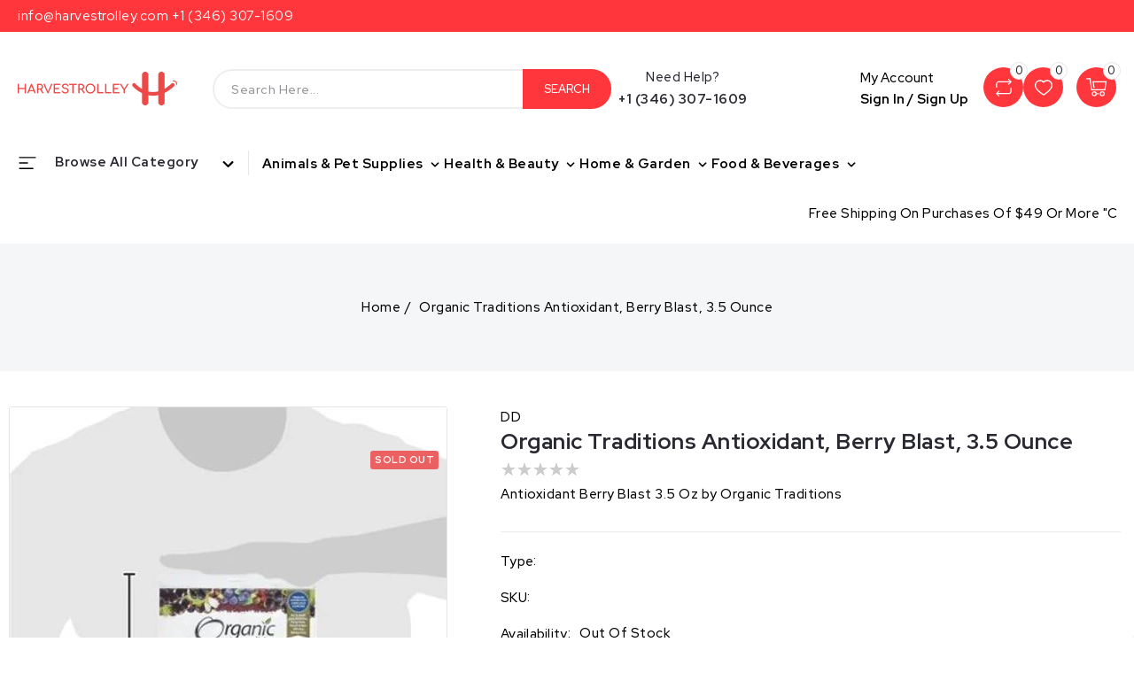

--- FILE ---
content_type: text/html; charset=utf-8
request_url: https://harvestrolley.com/products/organic-traditions-antioxidant-berry-blast-3-5-ounce-pack-of-12
body_size: 44682
content:
<!doctype html>
<html class="no-js" lang="en">
  <head><!-- ! Yoast SEO -->
    <meta charset="utf-8">
    <meta http-equiv="X-UA-Compatible" content="IE=edge">
    <meta name="facebook-domain-verification" content="xd4w42v0fp46s647dr0nkjwx9iampi" />
    <meta name="viewport" content="width=device-width,initial-scale=1">
    <meta name="theme-color" content=""><link rel="preconnect" href="https://cdn.shopify.com" crossorigin>
    <link href="https://fonts.googleapis.com/css2?family=Red+Hat+Display:wght@300;400;500;600;700;800;900&display=swap" rel="stylesheet"><link rel="icon" type="image/png" href="//harvestrolley.com/cdn/shop/files/HT_App_Icon_1.png?crop=center&height=32&v=1691065438&width=32"><link rel="preconnect" href="https://fonts.shopifycdn.com" crossorigin>


    

    <link href="//harvestrolley.com/cdn/shop/t/3/assets/owl.carousel.css?v=52276218963134080901687183968" rel="stylesheet" type="text/css" media="all" /> 
    <link href="//harvestrolley.com/cdn/shop/t/3/assets/owl.theme.css?v=34605300280296308671687183968" rel="stylesheet" type="text/css" media="all" />
    <script src="//harvestrolley.com/cdn/shop/t/3/assets/countdown.js?v=110252968163140641241687183968" defer="defer"></script> 
    <script src="//harvestrolley.com/cdn/shop/t/3/assets/global.js?v=17272434025404711051687183968" defer="defer"></script>    
    <script src="//harvestrolley.com/cdn/shop/t/3/assets/owl.carousel.min.js?v=114319823024521139561687183968" defer="defer"></script>
    <script src="//ajax.googleapis.com/ajax/libs/jquery/3.6.0/jquery.min.js" type="text/javascript"></script>
    
    <script>window.performance && window.performance.mark && window.performance.mark('shopify.content_for_header.start');</script><meta name="robots" content="noindex,nofollow">
<meta name="google-site-verification" content="NE_h9xBwcZcrbi3nA-QTtxTq4ofHPEBqc3KaN6FnlCI">
<meta name="facebook-domain-verification" content="5emdg0tczrd4k6kvs71lx8fnqewtt1">
<meta id="shopify-digital-wallet" name="shopify-digital-wallet" content="/78429651254/digital_wallets/dialog">
<meta name="shopify-checkout-api-token" content="2de225b1a867e8db97af325bc25eab54">
<link rel="alternate" type="application/json+oembed" href="https://harvestrolley.com/products/organic-traditions-antioxidant-berry-blast-3-5-ounce-pack-of-12.oembed">
<script async="async" src="/checkouts/internal/preloads.js?locale=en-US"></script>
<link rel="preconnect" href="https://shop.app" crossorigin="anonymous">
<script async="async" src="https://shop.app/checkouts/internal/preloads.js?locale=en-US&shop_id=78429651254" crossorigin="anonymous"></script>
<script id="apple-pay-shop-capabilities" type="application/json">{"shopId":78429651254,"countryCode":"US","currencyCode":"USD","merchantCapabilities":["supports3DS"],"merchantId":"gid:\/\/shopify\/Shop\/78429651254","merchantName":"Harvestrolley","requiredBillingContactFields":["postalAddress","email","phone"],"requiredShippingContactFields":["postalAddress","email","phone"],"shippingType":"shipping","supportedNetworks":["visa","masterCard","amex","discover","elo","jcb"],"total":{"type":"pending","label":"Harvestrolley","amount":"1.00"},"shopifyPaymentsEnabled":true,"supportsSubscriptions":true}</script>
<script id="shopify-features" type="application/json">{"accessToken":"2de225b1a867e8db97af325bc25eab54","betas":["rich-media-storefront-analytics"],"domain":"harvestrolley.com","predictiveSearch":true,"shopId":78429651254,"locale":"en"}</script>
<script>var Shopify = Shopify || {};
Shopify.shop = "1772a3.myshopify.com";
Shopify.locale = "en";
Shopify.currency = {"active":"USD","rate":"1.0"};
Shopify.country = "US";
Shopify.theme = {"name":"Copy of Bigsoho-installer","id":152915607862,"schema_name":"Bigsoho","schema_version":"6.0.2","theme_store_id":null,"role":"main"};
Shopify.theme.handle = "null";
Shopify.theme.style = {"id":null,"handle":null};
Shopify.cdnHost = "harvestrolley.com/cdn";
Shopify.routes = Shopify.routes || {};
Shopify.routes.root = "/";</script>
<script type="module">!function(o){(o.Shopify=o.Shopify||{}).modules=!0}(window);</script>
<script>!function(o){function n(){var o=[];function n(){o.push(Array.prototype.slice.apply(arguments))}return n.q=o,n}var t=o.Shopify=o.Shopify||{};t.loadFeatures=n(),t.autoloadFeatures=n()}(window);</script>
<script>
  window.ShopifyPay = window.ShopifyPay || {};
  window.ShopifyPay.apiHost = "shop.app\/pay";
  window.ShopifyPay.redirectState = null;
</script>
<script id="shop-js-analytics" type="application/json">{"pageType":"product"}</script>
<script defer="defer" async type="module" src="//harvestrolley.com/cdn/shopifycloud/shop-js/modules/v2/client.init-shop-cart-sync_BT-GjEfc.en.esm.js"></script>
<script defer="defer" async type="module" src="//harvestrolley.com/cdn/shopifycloud/shop-js/modules/v2/chunk.common_D58fp_Oc.esm.js"></script>
<script defer="defer" async type="module" src="//harvestrolley.com/cdn/shopifycloud/shop-js/modules/v2/chunk.modal_xMitdFEc.esm.js"></script>
<script type="module">
  await import("//harvestrolley.com/cdn/shopifycloud/shop-js/modules/v2/client.init-shop-cart-sync_BT-GjEfc.en.esm.js");
await import("//harvestrolley.com/cdn/shopifycloud/shop-js/modules/v2/chunk.common_D58fp_Oc.esm.js");
await import("//harvestrolley.com/cdn/shopifycloud/shop-js/modules/v2/chunk.modal_xMitdFEc.esm.js");

  window.Shopify.SignInWithShop?.initShopCartSync?.({"fedCMEnabled":true,"windoidEnabled":true});

</script>
<script defer="defer" async type="module" src="//harvestrolley.com/cdn/shopifycloud/shop-js/modules/v2/client.payment-terms_Ci9AEqFq.en.esm.js"></script>
<script defer="defer" async type="module" src="//harvestrolley.com/cdn/shopifycloud/shop-js/modules/v2/chunk.common_D58fp_Oc.esm.js"></script>
<script defer="defer" async type="module" src="//harvestrolley.com/cdn/shopifycloud/shop-js/modules/v2/chunk.modal_xMitdFEc.esm.js"></script>
<script type="module">
  await import("//harvestrolley.com/cdn/shopifycloud/shop-js/modules/v2/client.payment-terms_Ci9AEqFq.en.esm.js");
await import("//harvestrolley.com/cdn/shopifycloud/shop-js/modules/v2/chunk.common_D58fp_Oc.esm.js");
await import("//harvestrolley.com/cdn/shopifycloud/shop-js/modules/v2/chunk.modal_xMitdFEc.esm.js");

  
</script>
<script>
  window.Shopify = window.Shopify || {};
  if (!window.Shopify.featureAssets) window.Shopify.featureAssets = {};
  window.Shopify.featureAssets['shop-js'] = {"shop-cart-sync":["modules/v2/client.shop-cart-sync_DZOKe7Ll.en.esm.js","modules/v2/chunk.common_D58fp_Oc.esm.js","modules/v2/chunk.modal_xMitdFEc.esm.js"],"init-fed-cm":["modules/v2/client.init-fed-cm_B6oLuCjv.en.esm.js","modules/v2/chunk.common_D58fp_Oc.esm.js","modules/v2/chunk.modal_xMitdFEc.esm.js"],"shop-cash-offers":["modules/v2/client.shop-cash-offers_D2sdYoxE.en.esm.js","modules/v2/chunk.common_D58fp_Oc.esm.js","modules/v2/chunk.modal_xMitdFEc.esm.js"],"shop-login-button":["modules/v2/client.shop-login-button_QeVjl5Y3.en.esm.js","modules/v2/chunk.common_D58fp_Oc.esm.js","modules/v2/chunk.modal_xMitdFEc.esm.js"],"pay-button":["modules/v2/client.pay-button_DXTOsIq6.en.esm.js","modules/v2/chunk.common_D58fp_Oc.esm.js","modules/v2/chunk.modal_xMitdFEc.esm.js"],"shop-button":["modules/v2/client.shop-button_DQZHx9pm.en.esm.js","modules/v2/chunk.common_D58fp_Oc.esm.js","modules/v2/chunk.modal_xMitdFEc.esm.js"],"avatar":["modules/v2/client.avatar_BTnouDA3.en.esm.js"],"init-windoid":["modules/v2/client.init-windoid_CR1B-cfM.en.esm.js","modules/v2/chunk.common_D58fp_Oc.esm.js","modules/v2/chunk.modal_xMitdFEc.esm.js"],"init-shop-for-new-customer-accounts":["modules/v2/client.init-shop-for-new-customer-accounts_C_vY_xzh.en.esm.js","modules/v2/client.shop-login-button_QeVjl5Y3.en.esm.js","modules/v2/chunk.common_D58fp_Oc.esm.js","modules/v2/chunk.modal_xMitdFEc.esm.js"],"init-shop-email-lookup-coordinator":["modules/v2/client.init-shop-email-lookup-coordinator_BI7n9ZSv.en.esm.js","modules/v2/chunk.common_D58fp_Oc.esm.js","modules/v2/chunk.modal_xMitdFEc.esm.js"],"init-shop-cart-sync":["modules/v2/client.init-shop-cart-sync_BT-GjEfc.en.esm.js","modules/v2/chunk.common_D58fp_Oc.esm.js","modules/v2/chunk.modal_xMitdFEc.esm.js"],"shop-toast-manager":["modules/v2/client.shop-toast-manager_DiYdP3xc.en.esm.js","modules/v2/chunk.common_D58fp_Oc.esm.js","modules/v2/chunk.modal_xMitdFEc.esm.js"],"init-customer-accounts":["modules/v2/client.init-customer-accounts_D9ZNqS-Q.en.esm.js","modules/v2/client.shop-login-button_QeVjl5Y3.en.esm.js","modules/v2/chunk.common_D58fp_Oc.esm.js","modules/v2/chunk.modal_xMitdFEc.esm.js"],"init-customer-accounts-sign-up":["modules/v2/client.init-customer-accounts-sign-up_iGw4briv.en.esm.js","modules/v2/client.shop-login-button_QeVjl5Y3.en.esm.js","modules/v2/chunk.common_D58fp_Oc.esm.js","modules/v2/chunk.modal_xMitdFEc.esm.js"],"shop-follow-button":["modules/v2/client.shop-follow-button_CqMgW2wH.en.esm.js","modules/v2/chunk.common_D58fp_Oc.esm.js","modules/v2/chunk.modal_xMitdFEc.esm.js"],"checkout-modal":["modules/v2/client.checkout-modal_xHeaAweL.en.esm.js","modules/v2/chunk.common_D58fp_Oc.esm.js","modules/v2/chunk.modal_xMitdFEc.esm.js"],"shop-login":["modules/v2/client.shop-login_D91U-Q7h.en.esm.js","modules/v2/chunk.common_D58fp_Oc.esm.js","modules/v2/chunk.modal_xMitdFEc.esm.js"],"lead-capture":["modules/v2/client.lead-capture_BJmE1dJe.en.esm.js","modules/v2/chunk.common_D58fp_Oc.esm.js","modules/v2/chunk.modal_xMitdFEc.esm.js"],"payment-terms":["modules/v2/client.payment-terms_Ci9AEqFq.en.esm.js","modules/v2/chunk.common_D58fp_Oc.esm.js","modules/v2/chunk.modal_xMitdFEc.esm.js"]};
</script>
<script>(function() {
  var isLoaded = false;
  function asyncLoad() {
    if (isLoaded) return;
    isLoaded = true;
    var urls = ["https:\/\/cdn.s3.pop-convert.com\/pcjs.production.min.js?unique_id=1772a3.myshopify.com\u0026shop=1772a3.myshopify.com","https:\/\/script.pop-convert.com\/new-micro\/production.pc.min.js?unique_id=1772a3.myshopify.com\u0026shop=1772a3.myshopify.com"];
    for (var i = 0; i < urls.length; i++) {
      var s = document.createElement('script');
      s.type = 'text/javascript';
      s.async = true;
      s.src = urls[i];
      var x = document.getElementsByTagName('script')[0];
      x.parentNode.insertBefore(s, x);
    }
  };
  if(window.attachEvent) {
    window.attachEvent('onload', asyncLoad);
  } else {
    window.addEventListener('load', asyncLoad, false);
  }
})();</script>
<script id="__st">var __st={"a":78429651254,"offset":-21600,"reqid":"5693eb3c-8613-42f8-ab83-365095349c98-1769044514","pageurl":"harvestrolley.com\/products\/organic-traditions-antioxidant-berry-blast-3-5-ounce-pack-of-12","u":"7b515e27c820","p":"product","rtyp":"product","rid":8488810119478};</script>
<script>window.ShopifyPaypalV4VisibilityTracking = true;</script>
<script id="captcha-bootstrap">!function(){'use strict';const t='contact',e='account',n='new_comment',o=[[t,t],['blogs',n],['comments',n],[t,'customer']],c=[[e,'customer_login'],[e,'guest_login'],[e,'recover_customer_password'],[e,'create_customer']],r=t=>t.map((([t,e])=>`form[action*='/${t}']:not([data-nocaptcha='true']) input[name='form_type'][value='${e}']`)).join(','),a=t=>()=>t?[...document.querySelectorAll(t)].map((t=>t.form)):[];function s(){const t=[...o],e=r(t);return a(e)}const i='password',u='form_key',d=['recaptcha-v3-token','g-recaptcha-response','h-captcha-response',i],f=()=>{try{return window.sessionStorage}catch{return}},m='__shopify_v',_=t=>t.elements[u];function p(t,e,n=!1){try{const o=window.sessionStorage,c=JSON.parse(o.getItem(e)),{data:r}=function(t){const{data:e,action:n}=t;return t[m]||n?{data:e,action:n}:{data:t,action:n}}(c);for(const[e,n]of Object.entries(r))t.elements[e]&&(t.elements[e].value=n);n&&o.removeItem(e)}catch(o){console.error('form repopulation failed',{error:o})}}const l='form_type',E='cptcha';function T(t){t.dataset[E]=!0}const w=window,h=w.document,L='Shopify',v='ce_forms',y='captcha';let A=!1;((t,e)=>{const n=(g='f06e6c50-85a8-45c8-87d0-21a2b65856fe',I='https://cdn.shopify.com/shopifycloud/storefront-forms-hcaptcha/ce_storefront_forms_captcha_hcaptcha.v1.5.2.iife.js',D={infoText:'Protected by hCaptcha',privacyText:'Privacy',termsText:'Terms'},(t,e,n)=>{const o=w[L][v],c=o.bindForm;if(c)return c(t,g,e,D).then(n);var r;o.q.push([[t,g,e,D],n]),r=I,A||(h.body.append(Object.assign(h.createElement('script'),{id:'captcha-provider',async:!0,src:r})),A=!0)});var g,I,D;w[L]=w[L]||{},w[L][v]=w[L][v]||{},w[L][v].q=[],w[L][y]=w[L][y]||{},w[L][y].protect=function(t,e){n(t,void 0,e),T(t)},Object.freeze(w[L][y]),function(t,e,n,w,h,L){const[v,y,A,g]=function(t,e,n){const i=e?o:[],u=t?c:[],d=[...i,...u],f=r(d),m=r(i),_=r(d.filter((([t,e])=>n.includes(e))));return[a(f),a(m),a(_),s()]}(w,h,L),I=t=>{const e=t.target;return e instanceof HTMLFormElement?e:e&&e.form},D=t=>v().includes(t);t.addEventListener('submit',(t=>{const e=I(t);if(!e)return;const n=D(e)&&!e.dataset.hcaptchaBound&&!e.dataset.recaptchaBound,o=_(e),c=g().includes(e)&&(!o||!o.value);(n||c)&&t.preventDefault(),c&&!n&&(function(t){try{if(!f())return;!function(t){const e=f();if(!e)return;const n=_(t);if(!n)return;const o=n.value;o&&e.removeItem(o)}(t);const e=Array.from(Array(32),(()=>Math.random().toString(36)[2])).join('');!function(t,e){_(t)||t.append(Object.assign(document.createElement('input'),{type:'hidden',name:u})),t.elements[u].value=e}(t,e),function(t,e){const n=f();if(!n)return;const o=[...t.querySelectorAll(`input[type='${i}']`)].map((({name:t})=>t)),c=[...d,...o],r={};for(const[a,s]of new FormData(t).entries())c.includes(a)||(r[a]=s);n.setItem(e,JSON.stringify({[m]:1,action:t.action,data:r}))}(t,e)}catch(e){console.error('failed to persist form',e)}}(e),e.submit())}));const S=(t,e)=>{t&&!t.dataset[E]&&(n(t,e.some((e=>e===t))),T(t))};for(const o of['focusin','change'])t.addEventListener(o,(t=>{const e=I(t);D(e)&&S(e,y())}));const B=e.get('form_key'),M=e.get(l),P=B&&M;t.addEventListener('DOMContentLoaded',(()=>{const t=y();if(P)for(const e of t)e.elements[l].value===M&&p(e,B);[...new Set([...A(),...v().filter((t=>'true'===t.dataset.shopifyCaptcha))])].forEach((e=>S(e,t)))}))}(h,new URLSearchParams(w.location.search),n,t,e,['guest_login'])})(!0,!0)}();</script>
<script integrity="sha256-4kQ18oKyAcykRKYeNunJcIwy7WH5gtpwJnB7kiuLZ1E=" data-source-attribution="shopify.loadfeatures" defer="defer" src="//harvestrolley.com/cdn/shopifycloud/storefront/assets/storefront/load_feature-a0a9edcb.js" crossorigin="anonymous"></script>
<script crossorigin="anonymous" defer="defer" src="//harvestrolley.com/cdn/shopifycloud/storefront/assets/shopify_pay/storefront-65b4c6d7.js?v=20250812"></script>
<script data-source-attribution="shopify.dynamic_checkout.dynamic.init">var Shopify=Shopify||{};Shopify.PaymentButton=Shopify.PaymentButton||{isStorefrontPortableWallets:!0,init:function(){window.Shopify.PaymentButton.init=function(){};var t=document.createElement("script");t.src="https://harvestrolley.com/cdn/shopifycloud/portable-wallets/latest/portable-wallets.en.js",t.type="module",document.head.appendChild(t)}};
</script>
<script data-source-attribution="shopify.dynamic_checkout.buyer_consent">
  function portableWalletsHideBuyerConsent(e){var t=document.getElementById("shopify-buyer-consent"),n=document.getElementById("shopify-subscription-policy-button");t&&n&&(t.classList.add("hidden"),t.setAttribute("aria-hidden","true"),n.removeEventListener("click",e))}function portableWalletsShowBuyerConsent(e){var t=document.getElementById("shopify-buyer-consent"),n=document.getElementById("shopify-subscription-policy-button");t&&n&&(t.classList.remove("hidden"),t.removeAttribute("aria-hidden"),n.addEventListener("click",e))}window.Shopify?.PaymentButton&&(window.Shopify.PaymentButton.hideBuyerConsent=portableWalletsHideBuyerConsent,window.Shopify.PaymentButton.showBuyerConsent=portableWalletsShowBuyerConsent);
</script>
<script>
  function portableWalletsCleanup(e){e&&e.src&&console.error("Failed to load portable wallets script "+e.src);var t=document.querySelectorAll("shopify-accelerated-checkout .shopify-payment-button__skeleton, shopify-accelerated-checkout-cart .wallet-cart-button__skeleton"),e=document.getElementById("shopify-buyer-consent");for(let e=0;e<t.length;e++)t[e].remove();e&&e.remove()}function portableWalletsNotLoadedAsModule(e){e instanceof ErrorEvent&&"string"==typeof e.message&&e.message.includes("import.meta")&&"string"==typeof e.filename&&e.filename.includes("portable-wallets")&&(window.removeEventListener("error",portableWalletsNotLoadedAsModule),window.Shopify.PaymentButton.failedToLoad=e,"loading"===document.readyState?document.addEventListener("DOMContentLoaded",window.Shopify.PaymentButton.init):window.Shopify.PaymentButton.init())}window.addEventListener("error",portableWalletsNotLoadedAsModule);
</script>

<script type="module" src="https://harvestrolley.com/cdn/shopifycloud/portable-wallets/latest/portable-wallets.en.js" onError="portableWalletsCleanup(this)" crossorigin="anonymous"></script>
<script nomodule>
  document.addEventListener("DOMContentLoaded", portableWalletsCleanup);
</script>

<script id='scb4127' type='text/javascript' async='' src='https://harvestrolley.com/cdn/shopifycloud/privacy-banner/storefront-banner.js'></script><link id="shopify-accelerated-checkout-styles" rel="stylesheet" media="screen" href="https://harvestrolley.com/cdn/shopifycloud/portable-wallets/latest/accelerated-checkout-backwards-compat.css" crossorigin="anonymous">
<style id="shopify-accelerated-checkout-cart">
        #shopify-buyer-consent {
  margin-top: 1em;
  display: inline-block;
  width: 100%;
}

#shopify-buyer-consent.hidden {
  display: none;
}

#shopify-subscription-policy-button {
  background: none;
  border: none;
  padding: 0;
  text-decoration: underline;
  font-size: inherit;
  cursor: pointer;
}

#shopify-subscription-policy-button::before {
  box-shadow: none;
}

      </style>
<script id="sections-script" data-sections="product-recommendations,announcement-bar,header" defer="defer" src="//harvestrolley.com/cdn/shop/t/3/compiled_assets/scripts.js?v=182"></script>
<script>window.performance && window.performance.mark && window.performance.mark('shopify.content_for_header.end');</script>


    <style data-shopify>
      @font-face {
  font-family: Roboto;
  font-weight: 500;
  font-style: normal;
  font-display: swap;
  src: url("//harvestrolley.com/cdn/fonts/roboto/roboto_n5.250d51708d76acbac296b0e21ede8f81de4e37aa.woff2") format("woff2"),
       url("//harvestrolley.com/cdn/fonts/roboto/roboto_n5.535e8c56f4cbbdea416167af50ab0ff1360a3949.woff") format("woff");
}

      @font-face {
  font-family: Roboto;
  font-weight: 700;
  font-style: normal;
  font-display: swap;
  src: url("//harvestrolley.com/cdn/fonts/roboto/roboto_n7.f38007a10afbbde8976c4056bfe890710d51dec2.woff2") format("woff2"),
       url("//harvestrolley.com/cdn/fonts/roboto/roboto_n7.94bfdd3e80c7be00e128703d245c207769d763f9.woff") format("woff");
}

      @font-face {
  font-family: Roboto;
  font-weight: 500;
  font-style: italic;
  font-display: swap;
  src: url("//harvestrolley.com/cdn/fonts/roboto/roboto_i5.0ae24363bf5844e2ee3295d84078d36c9bd0faf4.woff2") format("woff2"),
       url("//harvestrolley.com/cdn/fonts/roboto/roboto_i5.a9cdb6a43048799fe739d389c60b64059e33cf12.woff") format("woff");
}

      @font-face {
  font-family: Roboto;
  font-weight: 700;
  font-style: italic;
  font-display: swap;
  src: url("//harvestrolley.com/cdn/fonts/roboto/roboto_i7.7ccaf9410746f2c53340607c42c43f90a9005937.woff2") format("woff2"),
       url("//harvestrolley.com/cdn/fonts/roboto/roboto_i7.49ec21cdd7148292bffea74c62c0df6e93551516.woff") format("woff");
}

      @font-face {
  font-family: Roboto;
  font-weight: 700;
  font-style: normal;
  font-display: swap;
  src: url("//harvestrolley.com/cdn/fonts/roboto/roboto_n7.f38007a10afbbde8976c4056bfe890710d51dec2.woff2") format("woff2"),
       url("//harvestrolley.com/cdn/fonts/roboto/roboto_n7.94bfdd3e80c7be00e128703d245c207769d763f9.woff") format("woff");
}


      :root {
        --font-body-family: Roboto, sans-serif;
        --font-body-style: normal;
        --font-body-weight: 500;
        --font-body-weight-bold: 800;

        --font-heading-family: Roboto, sans-serif;
        --font-heading-style: normal;
        --font-heading-weight: 700;

        --font-body-scale: 1.0;
        --font-heading-scale: 1.0;

        --color-base-text: 41, 41, 49; 
        --color-shadow: 41, 41, 49;
        --color-base-background-1: 255, 255, 255;
        --color-base-background-2: 245, 246, 247;
        --color-base-solid-button-labels: 255, 255, 255;
        --color-base-outline-button-labels: 41, 41, 49;
        --color-base-accent-1: 0, 0, 0;
        --color-base-accent-2: 255, 54, 60;
        --color-badge-background-1: 235, 97, 97;
        --payment-terms-background-color: #ffffff;

        --gradient-base-background-1: #ffffff;
        --gradient-base-background-2: #f5f6f7;
        --gradient-base-accent-1: #000000;
        --gradient-base-accent-2: #ff363c;
      	--color-rating-empty: #cccccc;
      	--color-rating-filled: #f2b600;

        --media-padding: px;
        --media-border-opacity: 1.0;
        --media-border-width: 1px;
        --media-radius: 4px;
        --media-shadow-opacity: 0.0;
        --media-shadow-horizontal-offset: 0px;
        --media-shadow-vertical-offset: 0px;
        --media-shadow-blur-radius: 0px;

        --page-width: 184rem;
        --page-width-margin: 0rem;

        --card-image-padding: 0.0rem;
        --card-corner-radius: 0.4rem;
        --card-text-alignment: left;
        --card-border-width: 0.1rem;
        --card-border-opacity: 0.1;
        --card-shadow-opacity: 0.1;
        --card-shadow-horizontal-offset: 0.0rem;
        --card-shadow-vertical-offset: 0.0rem;
        --card-shadow-blur-radius: 0.0rem;

        --badge-corner-radius: 3.6rem;

        --popup-border-width: 1px;
        --popup-border-opacity: 0.1;
        --popup-corner-radius: 0px;
        --popup-shadow-opacity: 0.0;
        --popup-shadow-horizontal-offset: 0px;
        --popup-shadow-vertical-offset: 0px;
        --popup-shadow-blur-radius: 0px;

        --drawer-border-width: 1px;
        --drawer-border-opacity: 0.1;
        --drawer-shadow-opacity: 0.0;
        --drawer-shadow-horizontal-offset: 0px;
        --drawer-shadow-vertical-offset: 0px;
        --drawer-shadow-blur-radius: 0px;

        --spacing-sections-desktop: 0px;
        --spacing-sections-mobile: 0px;

        --grid-desktop-vertical-spacing: 10px;
        --grid-desktop-horizontal-spacing: 10px;
        --grid-mobile-vertical-spacing: 5px;
        --grid-mobile-horizontal-spacing: 5px;

        --text-boxes-border-opacity: 0.0;
        --text-boxes-border-width: 0px;
        --text-boxes-radius: 0px;
        --text-boxes-shadow-opacity: 0.0;
        --text-boxes-shadow-horizontal-offset: 0px;
        --text-boxes-shadow-vertical-offset: 0px;
        --text-boxes-shadow-blur-radius: 0px;

        --buttons-radius: 36px;
        --buttons-radius-outset: 36px;
        --buttons-border-width: 0px;
        --buttons-border-opacity: 1.0;
        --buttons-shadow-opacity: 0.0;
        --buttons-shadow-horizontal-offset: 0px;
        --buttons-shadow-vertical-offset: 0px;
        --buttons-shadow-blur-radius: 0px;
        --buttons-border-offset: 0.3px;

        --inputs-radius: 4px;
        --inputs-border-width: 1px;
        --inputs-border-opacity: 1.0;
        --inputs-shadow-opacity: 0.0;
        --inputs-shadow-horizontal-offset: 0px;
        --inputs-margin-offset: 0px;
        --inputs-shadow-vertical-offset: 0px;
        --inputs-shadow-blur-radius: 0px;
        --inputs-radius-outset: 5px;

        --variant-pills-radius: 40px;
        --variant-pills-border-width: 1px;
        --variant-pills-border-opacity: 0.55;
        --variant-pills-shadow-opacity: 0.0;
        --variant-pills-shadow-horizontal-offset: 0px;
        --variant-pills-shadow-vertical-offset: 0px;
        --variant-pills-shadow-blur-radius: 0px;
      }

      *,
      *::before,
      *::after {
        box-sizing: inherit;
      }

      html {
        box-sizing: border-box;
        font-size: calc(var(--font-body-scale) * 62.5%);
        height: 100%;
      }

      body {
        display: grid;
        grid-template-rows: auto auto 1fr auto;
        grid-template-columns: 100%;
        min-height: 100%;
        margin: 0;
        font-size: 15px;
        letter-spacing: 0.3px;
        line-height: calc(1 + 0.8 / var(--font-body-scale));
        font-family: var(--font-body-family);
        font-style: var(--font-body-style);
        font-weight: 500;
      }
      body.stick {
          overflow: hidden;
      }

      @media screen and (min-width: 750px) {
        body {
          font-size: 15px;
        }
      }
    </style>

    <link href="//harvestrolley.com/cdn/shop/t/3/assets/base.css?v=13430877248225023201687183968" rel="stylesheet" type="text/css" media="all" />
<link rel="preload" as="font" href="//harvestrolley.com/cdn/fonts/roboto/roboto_n5.250d51708d76acbac296b0e21ede8f81de4e37aa.woff2" type="font/woff2" crossorigin><link rel="preload" as="font" href="//harvestrolley.com/cdn/fonts/roboto/roboto_n7.f38007a10afbbde8976c4056bfe890710d51dec2.woff2" type="font/woff2" crossorigin><link rel="stylesheet" href="//harvestrolley.com/cdn/shop/t/3/assets/component-predictive-search.css?v=19834750575395988371687183968" media="print" onload="this.media='all'"><script>document.documentElement.className = document.documentElement.className.replace('no-js', 'js');
    if (Shopify.designMode) {
      document.documentElement.classList.add('shopify-design-mode');
    }
    </script>
  <script type="text/javascript">
  window.Rivo = window.Rivo || {};
  window.Rivo.common = window.Rivo.common || {};
  window.Rivo.common.shop = {
    permanent_domain: '1772a3.myshopify.com',
    currency: "USD",
    money_format: "${{amount}}",
    id: 78429651254
  };
  

  window.Rivo.common.template = 'product';
  window.Rivo.common.cart = {};
  window.Rivo.common.vapid_public_key = "BJuXCmrtTK335SuczdNVYrGVtP_WXn4jImChm49st7K7z7e8gxSZUKk4DhUpk8j2Xpiw5G4-ylNbMKLlKkUEU98=";
  window.Rivo.global_config = {"asset_urls":{"loy":{"api_js":"https:\/\/cdn.shopify.com\/s\/files\/1\/0194\/1736\/6592\/t\/1\/assets\/ba_rivo_api.js?v=1692971604","init_js":"https:\/\/cdn.shopify.com\/s\/files\/1\/0194\/1736\/6592\/t\/1\/assets\/ba_loy_init.js?v=1692971595","referrals_js":"https:\/\/cdn.shopify.com\/s\/files\/1\/0194\/1736\/6592\/t\/1\/assets\/ba_loy_referrals.js?v=1692971698","referrals_css":"https:\/\/cdn.shopify.com\/s\/files\/1\/0194\/1736\/6592\/t\/1\/assets\/ba_loy_referrals.css?v=1690178293","widget_js":"https:\/\/cdn.shopify.com\/s\/files\/1\/0194\/1736\/6592\/t\/1\/assets\/ba_loy_widget.js?v=1692971694","widget_css":"https:\/\/cdn.shopify.com\/s\/files\/1\/0194\/1736\/6592\/t\/1\/assets\/ba_loy_widget.css?v=1691714514","page_init_js":"https:\/\/cdn.shopify.com\/s\/files\/1\/0194\/1736\/6592\/t\/1\/assets\/ba_loy_page_init.js?v=1692971597","page_widget_js":"https:\/\/cdn.shopify.com\/s\/files\/1\/0194\/1736\/6592\/t\/1\/assets\/ba_loy_page_widget.js?v=1693163967","page_widget_css":"https:\/\/cdn.shopify.com\/s\/files\/1\/0194\/1736\/6592\/t\/1\/assets\/ba_loy_page.css?v=1689377962","page_preview_js":"\/assets\/msg\/loy_page_preview.js"},"rev":{"init_js":"https:\/\/cdn.shopify.com\/s\/files\/1\/0194\/1736\/6592\/t\/1\/assets\/ba_rev_init.js?v=1689014017","display_js":"https:\/\/cdn.shopify.com\/s\/files\/1\/0194\/1736\/6592\/t\/1\/assets\/ba_rev_display.js?v=1691539285","modal_js":"https:\/\/cdn.shopify.com\/s\/files\/1\/0194\/1736\/6592\/t\/1\/assets\/ba_rev_modal.js?v=1689556472","widget_css":"https:\/\/cdn.shopify.com\/s\/files\/1\/0194\/1736\/6592\/t\/1\/assets\/ba_rev_widget.css?v=1680320455","modal_css":"https:\/\/cdn.shopify.com\/s\/files\/1\/0194\/1736\/6592\/t\/1\/assets\/ba_rev_modal.css?v=1680295707"},"pu":{"init_js":"https:\/\/cdn.shopify.com\/s\/files\/1\/0194\/1736\/6592\/t\/1\/assets\/ba_pu_init.js?v=1635877170"},"widgets":{"init_js":"https:\/\/cdn.shopify.com\/s\/files\/1\/0194\/1736\/6592\/t\/1\/assets\/ba_widget_init.js?v=1679987682","modal_js":"https:\/\/cdn.shopify.com\/s\/files\/1\/0194\/1736\/6592\/t\/1\/assets\/ba_widget_modal.js?v=1679987684","modal_css":"https:\/\/cdn.shopify.com\/s\/files\/1\/0194\/1736\/6592\/t\/1\/assets\/ba_widget_modal.css?v=1654723622"},"forms":{"init_js":"https:\/\/cdn.shopify.com\/s\/files\/1\/0194\/1736\/6592\/t\/1\/assets\/ba_forms_init.js?v=1692971601","widget_js":"https:\/\/cdn.shopify.com\/s\/files\/1\/0194\/1736\/6592\/t\/1\/assets\/ba_forms_widget.js?v=1692971603","forms_css":"https:\/\/cdn.shopify.com\/s\/files\/1\/0194\/1736\/6592\/t\/1\/assets\/ba_forms.css?v=1654711758"},"global":{"helper_js":"https:\/\/cdn.shopify.com\/s\/files\/1\/0194\/1736\/6592\/t\/1\/assets\/ba_tracking.js?v=1680229884"}},"proxy_paths":{"pop":"\/apps\/ba-pop","app_metrics":"\/apps\/ba-pop\/app_metrics","push_subscription":"\/apps\/ba-pop\/push"},"aat":["pop"],"pv":false,"sts":false,"bam":false,"batc":false,"base_money_format":"${{amount}}","loy_js_api_enabled":false,"shop":{"name":"Harvestrolley","domain":"harvestrolley.com"}};

  
    if (window.Rivo.common.template == 'product'){
      window.Rivo.common.product = {
        id: 8488810119478, price: 1499, handle: "organic-traditions-antioxidant-berry-blast-3-5-ounce-pack-of-12", tags: [],
        available: false, title: "Organic Traditions Antioxidant, Berry Blast, 3.5 Ounce", variants: [{"id":45746180325686,"title":"Default Title","option1":"Default Title","option2":null,"option3":null,"sku":null,"requires_shipping":true,"taxable":true,"featured_image":null,"available":false,"name":"Organic Traditions Antioxidant, Berry Blast, 3.5 Ounce","public_title":null,"options":["Default Title"],"price":1499,"weight":163,"compare_at_price":null,"inventory_management":"shopify","barcode":"627733009607","requires_selling_plan":false,"selling_plan_allocations":[]}]
      };
    }
  




    window.Rivo.widgets_config = {"id":109964,"active":false,"frequency_limit_amount":2,"frequency_limit_time_unit":"days","background_image":{"position":"none"},"initial_state":{"body":"Sign up and unlock your instant discount","title":"Get 10% off your order","cta_text":"Claim Discount","show_email":true,"action_text":"Saving...","footer_text":"You are signing up to receive communication via email and can unsubscribe at any time.","dismiss_text":"No thanks","email_placeholder":"Email Address","phone_placeholder":"Phone Number","show_phone_number":false},"success_state":{"body":"Thanks for subscribing. Copy your discount code and apply to your next order.","title":"Discount Unlocked 🎉","cta_text":"Continue shopping","cta_action":"dismiss"},"closed_state":{"action":"close_widget","font_size":"20","action_text":"GET 10% OFF","display_offset":"300","display_position":"left"},"error_state":{"submit_error":"Sorry, please try again later","invalid_email":"Please enter valid email address!","error_subscribing":"Error subscribing, try again later","already_registered":"You have already registered","invalid_phone_number":"Please enter valid phone number!"},"trigger":{"delay":0},"colors":{"link_color":"#4FC3F7","sticky_bar_bg":"#C62828","cta_font_color":"#fff","body_font_color":"#000","sticky_bar_text":"#fff","background_color":"#fff","error_background":"#ffdede","error_text_color":"#ff2626","title_font_color":"#000","footer_font_color":"#bbb","dismiss_font_color":"#bbb","cta_background_color":"#000","sticky_coupon_bar_bg":"#286ef8","sticky_coupon_bar_text":"#fff"},"sticky_coupon_bar":{},"display_style":{"font":"Arial","size":"regular","align":"center"},"dismissable":true,"has_background":false,"opt_in_channels":["email"],"rules":[],"widget_css":".powered_by_rivo{\n  display: block;\n}\n.ba_widget_main_design {\n  background: #fff;\n}\n.ba_widget_content{text-align: center}\n.ba_widget_parent{\n  font-family: Arial;\n}\n.ba_widget_parent.background{\n}\n.ba_widget_left_content{\n}\n.ba_widget_right_content{\n}\n#ba_widget_cta_button:disabled{\n  background: #000cc;\n}\n#ba_widget_cta_button{\n  background: #000;\n  color: #fff;\n}\n#ba_widget_cta_button:after {\n  background: #000e0;\n}\n.ba_initial_state_title, .ba_success_state_title{\n  color: #000;\n}\n.ba_initial_state_body, .ba_success_state_body{\n  color: #000;\n}\n.ba_initial_state_dismiss_text{\n  color: #bbb;\n}\n.ba_initial_state_footer_text, .ba_initial_state_sms_agreement{\n  color: #bbb;\n}\n.ba_widget_error{\n  color: #ff2626;\n  background: #ffdede;\n}\n.ba_link_color{\n  color: #4FC3F7;\n}\n","custom_css":null,"logo":null};

</script>


<script type="text/javascript">
  

  //Global snippet for Rivo
  //this is updated automatically - do not edit manually.

  function loadScript(src, defer, done) {
    var js = document.createElement('script');
    js.src = src;
    js.defer = defer;
    js.onload = function(){done();};
    js.onerror = function(){
      done(new Error('Failed to load script ' + src));
    };
    document.head.appendChild(js);
  }

  function browserSupportsAllFeatures() {
    return window.Promise && window.fetch && window.Symbol;
  }

  if (browserSupportsAllFeatures()) {
    main();
  } else {
    loadScript('https://polyfill-fastly.net/v3/polyfill.min.js?features=Promise,fetch', true, main);
  }

  function loadAppScripts(){
     if (window.Rivo.global_config.aat.includes("loy")){
      loadScript(window.Rivo.global_config.asset_urls.loy.init_js, true, function(){});
     }

     if (window.Rivo.global_config.aat.includes("rev")){
      loadScript(window.Rivo.global_config.asset_urls.rev.init_js, true, function(){});
     }

     if (window.Rivo.global_config.aat.includes("pu")){
      loadScript(window.Rivo.global_config.asset_urls.pu.init_js, true, function(){});
     }

     if (window.Rivo.global_config.aat.includes("pop") || window.Rivo.global_config.aat.includes("pu")){
      loadScript(window.Rivo.global_config.asset_urls.widgets.init_js, true, function(){});
     }
  }

  function main(err) {
    loadScript(window.Rivo.global_config.asset_urls.global.helper_js, false, loadAppScripts);
  }
</script>

<div id='popper_app'>
            <script>var PopperAnglerfox={variables:{shop: '1772a3.myshopify.com',app_url:'https://popup.anglerfox.com'}};    
    
    PopperAnglerfox.variables.cartObj = {"note":null,"attributes":{},"original_total_price":0,"total_price":0,"total_discount":0,"total_weight":0.0,"item_count":0,"items":[],"requires_shipping":false,"currency":"USD","items_subtotal_price":0,"cart_level_discount_applications":[],"checkout_charge_amount":0};
    function ifPopupMatchUrl(configUrl){
        let currentUrl = new URL(window.location.href);
        switch (configUrl) {
            case 'All Pages':
                return true;
                break;
            case 'Home Page Only':
                return currentUrl.pathname == '/';
                break;
            case 'All Product Page':
                return currentUrl.pathname.startsWith('/products');
                break;
            case 'All Collection Page':
                return currentUrl.pathname.startsWith('/collections') && !currentUrl.pathname.includes('/product');
                break;
            default:
                return ifSpecificPageUrl(configUrl)
                break;
        }
    }
    function ifSpecificPageUrl(configUrl){
        let currentUrl = new URL(window.location.href);
        if (!/^(?:f|ht)tps?\:\/\//.test(configUrl)) {
            configUrl = 'https://' + configUrl;
        }
        let url = new URL(configUrl);
        return url.host+url.pathname == currentUrl.host+currentUrl.pathname;
    }
    function getCookie(cname) {
        let name = cname + '=';
        let decodedCookie = decodeURIComponent(document.cookie);
        let ca = decodedCookie.split(';');
        for(let i = 0; i <ca.length; i++) {
            let c = ca[i];
            while (c.charAt(0) == ' ') {
                c = c.substring(1);
            }
            if (c.indexOf(name) == 0) {
                return c.substring(name.length, c.length);
            }
        }
        return null;
    }function checkCustomerTags(check,tags){
        if(!check) return true;
        let customerTags = null; 
        if(!customerTags) return false;
        return tags.some(r=> customerTags.includes(r))
    }
    function checkCartDiscount(check){
        if(check==1) return true;
        let discount_code = getCookie('discount_code');
        let cartObj = PopperAnglerfox.variables.cartObj;
        if(cartObj.cart_level_discount_applications.length>0 || cartObj.total_discount>0 || discount_code){
            if(check==2)return true;
        }
        return false;
    }
    function checkCartAmount(condition,amount){
        if(amount==0)return true;
        let cartObj = PopperAnglerfox.variables.cartObj;
        if(condition=='shorter' && (cartObj.total_price/100)<amount){
            return true;
        }
        if(condition=='greater' && (cartObj.total_price/100)>amount){
            return true;
        }
        return false;
    }
    function checkDateBetween(dates){
        if(!dates || dates.length==0) return true;
        let from = (new Date(dates[0]));//.setHours(0,0,0,0);//.getTime();
        let to   = (new Date(dates[1]));//.getTime();
        let check = (new Date());//.getTime();
        if(check >= from && check <= to){
            return true
        }
    }
    function checkMobileOrDesktop(plateform){
        const widnowWidth = window.innerWidth;
        if(((widnowWidth<700 && plateform=='mobile') || (widnowWidth>700 && plateform=='desktop')) || plateform=='both'){
            return true;
        }
        return false;
    }
    function checkProductCollection(isActive, type, name){
        if(!isActive)return true;
        if(type=='collection'){
            let collectionObj = ''.split('/');
            return collectionObj.includes(name.name)
        }
        if(type=='product'){
            let cartObj = PopperAnglerfox.variables.cartObj;
            return cartObj.items.some(r=> name.id.includes(r.product_id))
        }
        return false;
    }

</script></div><link rel="canonical" href="https://harvestrolley.com/products/organic-traditions-antioxidant-berry-blast-3-5-ounce-pack-of-12">
<meta property="og:image" content="https://cdn.shopify.com/s/files/1/0784/2965/1254/products/1_9daa5de3-40b4-404a-a578-f861116e7d7f.jpg?v=1689021498" />
<meta property="og:image:secure_url" content="https://cdn.shopify.com/s/files/1/0784/2965/1254/products/1_9daa5de3-40b4-404a-a578-f861116e7d7f.jpg?v=1689021498" />
<meta property="og:image:width" content="500" />
<meta property="og:image:height" content="500" />
<link href="https://monorail-edge.shopifysvc.com" rel="dns-prefetch">
<script>(function(){if ("sendBeacon" in navigator && "performance" in window) {try {var session_token_from_headers = performance.getEntriesByType('navigation')[0].serverTiming.find(x => x.name == '_s').description;} catch {var session_token_from_headers = undefined;}var session_cookie_matches = document.cookie.match(/_shopify_s=([^;]*)/);var session_token_from_cookie = session_cookie_matches && session_cookie_matches.length === 2 ? session_cookie_matches[1] : "";var session_token = session_token_from_headers || session_token_from_cookie || "";function handle_abandonment_event(e) {var entries = performance.getEntries().filter(function(entry) {return /monorail-edge.shopifysvc.com/.test(entry.name);});if (!window.abandonment_tracked && entries.length === 0) {window.abandonment_tracked = true;var currentMs = Date.now();var navigation_start = performance.timing.navigationStart;var payload = {shop_id: 78429651254,url: window.location.href,navigation_start,duration: currentMs - navigation_start,session_token,page_type: "product"};window.navigator.sendBeacon("https://monorail-edge.shopifysvc.com/v1/produce", JSON.stringify({schema_id: "online_store_buyer_site_abandonment/1.1",payload: payload,metadata: {event_created_at_ms: currentMs,event_sent_at_ms: currentMs}}));}}window.addEventListener('pagehide', handle_abandonment_event);}}());</script>
<script id="web-pixels-manager-setup">(function e(e,d,r,n,o){if(void 0===o&&(o={}),!Boolean(null===(a=null===(i=window.Shopify)||void 0===i?void 0:i.analytics)||void 0===a?void 0:a.replayQueue)){var i,a;window.Shopify=window.Shopify||{};var t=window.Shopify;t.analytics=t.analytics||{};var s=t.analytics;s.replayQueue=[],s.publish=function(e,d,r){return s.replayQueue.push([e,d,r]),!0};try{self.performance.mark("wpm:start")}catch(e){}var l=function(){var e={modern:/Edge?\/(1{2}[4-9]|1[2-9]\d|[2-9]\d{2}|\d{4,})\.\d+(\.\d+|)|Firefox\/(1{2}[4-9]|1[2-9]\d|[2-9]\d{2}|\d{4,})\.\d+(\.\d+|)|Chrom(ium|e)\/(9{2}|\d{3,})\.\d+(\.\d+|)|(Maci|X1{2}).+ Version\/(15\.\d+|(1[6-9]|[2-9]\d|\d{3,})\.\d+)([,.]\d+|)( \(\w+\)|)( Mobile\/\w+|) Safari\/|Chrome.+OPR\/(9{2}|\d{3,})\.\d+\.\d+|(CPU[ +]OS|iPhone[ +]OS|CPU[ +]iPhone|CPU IPhone OS|CPU iPad OS)[ +]+(15[._]\d+|(1[6-9]|[2-9]\d|\d{3,})[._]\d+)([._]\d+|)|Android:?[ /-](13[3-9]|1[4-9]\d|[2-9]\d{2}|\d{4,})(\.\d+|)(\.\d+|)|Android.+Firefox\/(13[5-9]|1[4-9]\d|[2-9]\d{2}|\d{4,})\.\d+(\.\d+|)|Android.+Chrom(ium|e)\/(13[3-9]|1[4-9]\d|[2-9]\d{2}|\d{4,})\.\d+(\.\d+|)|SamsungBrowser\/([2-9]\d|\d{3,})\.\d+/,legacy:/Edge?\/(1[6-9]|[2-9]\d|\d{3,})\.\d+(\.\d+|)|Firefox\/(5[4-9]|[6-9]\d|\d{3,})\.\d+(\.\d+|)|Chrom(ium|e)\/(5[1-9]|[6-9]\d|\d{3,})\.\d+(\.\d+|)([\d.]+$|.*Safari\/(?![\d.]+ Edge\/[\d.]+$))|(Maci|X1{2}).+ Version\/(10\.\d+|(1[1-9]|[2-9]\d|\d{3,})\.\d+)([,.]\d+|)( \(\w+\)|)( Mobile\/\w+|) Safari\/|Chrome.+OPR\/(3[89]|[4-9]\d|\d{3,})\.\d+\.\d+|(CPU[ +]OS|iPhone[ +]OS|CPU[ +]iPhone|CPU IPhone OS|CPU iPad OS)[ +]+(10[._]\d+|(1[1-9]|[2-9]\d|\d{3,})[._]\d+)([._]\d+|)|Android:?[ /-](13[3-9]|1[4-9]\d|[2-9]\d{2}|\d{4,})(\.\d+|)(\.\d+|)|Mobile Safari.+OPR\/([89]\d|\d{3,})\.\d+\.\d+|Android.+Firefox\/(13[5-9]|1[4-9]\d|[2-9]\d{2}|\d{4,})\.\d+(\.\d+|)|Android.+Chrom(ium|e)\/(13[3-9]|1[4-9]\d|[2-9]\d{2}|\d{4,})\.\d+(\.\d+|)|Android.+(UC? ?Browser|UCWEB|U3)[ /]?(15\.([5-9]|\d{2,})|(1[6-9]|[2-9]\d|\d{3,})\.\d+)\.\d+|SamsungBrowser\/(5\.\d+|([6-9]|\d{2,})\.\d+)|Android.+MQ{2}Browser\/(14(\.(9|\d{2,})|)|(1[5-9]|[2-9]\d|\d{3,})(\.\d+|))(\.\d+|)|K[Aa][Ii]OS\/(3\.\d+|([4-9]|\d{2,})\.\d+)(\.\d+|)/},d=e.modern,r=e.legacy,n=navigator.userAgent;return n.match(d)?"modern":n.match(r)?"legacy":"unknown"}(),u="modern"===l?"modern":"legacy",c=(null!=n?n:{modern:"",legacy:""})[u],f=function(e){return[e.baseUrl,"/wpm","/b",e.hashVersion,"modern"===e.buildTarget?"m":"l",".js"].join("")}({baseUrl:d,hashVersion:r,buildTarget:u}),m=function(e){var d=e.version,r=e.bundleTarget,n=e.surface,o=e.pageUrl,i=e.monorailEndpoint;return{emit:function(e){var a=e.status,t=e.errorMsg,s=(new Date).getTime(),l=JSON.stringify({metadata:{event_sent_at_ms:s},events:[{schema_id:"web_pixels_manager_load/3.1",payload:{version:d,bundle_target:r,page_url:o,status:a,surface:n,error_msg:t},metadata:{event_created_at_ms:s}}]});if(!i)return console&&console.warn&&console.warn("[Web Pixels Manager] No Monorail endpoint provided, skipping logging."),!1;try{return self.navigator.sendBeacon.bind(self.navigator)(i,l)}catch(e){}var u=new XMLHttpRequest;try{return u.open("POST",i,!0),u.setRequestHeader("Content-Type","text/plain"),u.send(l),!0}catch(e){return console&&console.warn&&console.warn("[Web Pixels Manager] Got an unhandled error while logging to Monorail."),!1}}}}({version:r,bundleTarget:l,surface:e.surface,pageUrl:self.location.href,monorailEndpoint:e.monorailEndpoint});try{o.browserTarget=l,function(e){var d=e.src,r=e.async,n=void 0===r||r,o=e.onload,i=e.onerror,a=e.sri,t=e.scriptDataAttributes,s=void 0===t?{}:t,l=document.createElement("script"),u=document.querySelector("head"),c=document.querySelector("body");if(l.async=n,l.src=d,a&&(l.integrity=a,l.crossOrigin="anonymous"),s)for(var f in s)if(Object.prototype.hasOwnProperty.call(s,f))try{l.dataset[f]=s[f]}catch(e){}if(o&&l.addEventListener("load",o),i&&l.addEventListener("error",i),u)u.appendChild(l);else{if(!c)throw new Error("Did not find a head or body element to append the script");c.appendChild(l)}}({src:f,async:!0,onload:function(){if(!function(){var e,d;return Boolean(null===(d=null===(e=window.Shopify)||void 0===e?void 0:e.analytics)||void 0===d?void 0:d.initialized)}()){var d=window.webPixelsManager.init(e)||void 0;if(d){var r=window.Shopify.analytics;r.replayQueue.forEach((function(e){var r=e[0],n=e[1],o=e[2];d.publishCustomEvent(r,n,o)})),r.replayQueue=[],r.publish=d.publishCustomEvent,r.visitor=d.visitor,r.initialized=!0}}},onerror:function(){return m.emit({status:"failed",errorMsg:"".concat(f," has failed to load")})},sri:function(e){var d=/^sha384-[A-Za-z0-9+/=]+$/;return"string"==typeof e&&d.test(e)}(c)?c:"",scriptDataAttributes:o}),m.emit({status:"loading"})}catch(e){m.emit({status:"failed",errorMsg:(null==e?void 0:e.message)||"Unknown error"})}}})({shopId: 78429651254,storefrontBaseUrl: "https://harvestrolley.com",extensionsBaseUrl: "https://extensions.shopifycdn.com/cdn/shopifycloud/web-pixels-manager",monorailEndpoint: "https://monorail-edge.shopifysvc.com/unstable/produce_batch",surface: "storefront-renderer",enabledBetaFlags: ["2dca8a86"],webPixelsConfigList: [{"id":"719946038","configuration":"{\"config\":\"{\\\"pixel_id\\\":\\\"G-7084H0T5YW\\\",\\\"target_country\\\":\\\"US\\\",\\\"gtag_events\\\":[{\\\"type\\\":\\\"begin_checkout\\\",\\\"action_label\\\":\\\"G-7084H0T5YW\\\"},{\\\"type\\\":\\\"search\\\",\\\"action_label\\\":\\\"G-7084H0T5YW\\\"},{\\\"type\\\":\\\"view_item\\\",\\\"action_label\\\":[\\\"G-7084H0T5YW\\\",\\\"MC-51LTC6X6SP\\\"]},{\\\"type\\\":\\\"purchase\\\",\\\"action_label\\\":[\\\"G-7084H0T5YW\\\",\\\"MC-51LTC6X6SP\\\"]},{\\\"type\\\":\\\"page_view\\\",\\\"action_label\\\":[\\\"G-7084H0T5YW\\\",\\\"MC-51LTC6X6SP\\\"]},{\\\"type\\\":\\\"add_payment_info\\\",\\\"action_label\\\":\\\"G-7084H0T5YW\\\"},{\\\"type\\\":\\\"add_to_cart\\\",\\\"action_label\\\":\\\"G-7084H0T5YW\\\"}],\\\"enable_monitoring_mode\\\":false}\"}","eventPayloadVersion":"v1","runtimeContext":"OPEN","scriptVersion":"b2a88bafab3e21179ed38636efcd8a93","type":"APP","apiClientId":1780363,"privacyPurposes":[],"dataSharingAdjustments":{"protectedCustomerApprovalScopes":["read_customer_address","read_customer_email","read_customer_name","read_customer_personal_data","read_customer_phone"]}},{"id":"315621686","configuration":"{\"pixel_id\":\"373761824565252\",\"pixel_type\":\"facebook_pixel\",\"metaapp_system_user_token\":\"-\"}","eventPayloadVersion":"v1","runtimeContext":"OPEN","scriptVersion":"ca16bc87fe92b6042fbaa3acc2fbdaa6","type":"APP","apiClientId":2329312,"privacyPurposes":["ANALYTICS","MARKETING","SALE_OF_DATA"],"dataSharingAdjustments":{"protectedCustomerApprovalScopes":["read_customer_address","read_customer_email","read_customer_name","read_customer_personal_data","read_customer_phone"]}},{"id":"shopify-app-pixel","configuration":"{}","eventPayloadVersion":"v1","runtimeContext":"STRICT","scriptVersion":"0450","apiClientId":"shopify-pixel","type":"APP","privacyPurposes":["ANALYTICS","MARKETING"]},{"id":"shopify-custom-pixel","eventPayloadVersion":"v1","runtimeContext":"LAX","scriptVersion":"0450","apiClientId":"shopify-pixel","type":"CUSTOM","privacyPurposes":["ANALYTICS","MARKETING"]}],isMerchantRequest: false,initData: {"shop":{"name":"Harvestrolley","paymentSettings":{"currencyCode":"USD"},"myshopifyDomain":"1772a3.myshopify.com","countryCode":"US","storefrontUrl":"https:\/\/harvestrolley.com"},"customer":null,"cart":null,"checkout":null,"productVariants":[{"price":{"amount":14.99,"currencyCode":"USD"},"product":{"title":"Organic Traditions Antioxidant, Berry Blast, 3.5 Ounce","vendor":"Harvestrolley","id":"8488810119478","untranslatedTitle":"Organic Traditions Antioxidant, Berry Blast, 3.5 Ounce","url":"\/products\/organic-traditions-antioxidant-berry-blast-3-5-ounce-pack-of-12","type":""},"id":"45746180325686","image":{"src":"\/\/harvestrolley.com\/cdn\/shop\/products\/1_9daa5de3-40b4-404a-a578-f861116e7d7f.jpg?v=1689021498"},"sku":null,"title":"Default Title","untranslatedTitle":"Default Title"}],"purchasingCompany":null},},"https://harvestrolley.com/cdn","fcfee988w5aeb613cpc8e4bc33m6693e112",{"modern":"","legacy":""},{"shopId":"78429651254","storefrontBaseUrl":"https:\/\/harvestrolley.com","extensionBaseUrl":"https:\/\/extensions.shopifycdn.com\/cdn\/shopifycloud\/web-pixels-manager","surface":"storefront-renderer","enabledBetaFlags":"[\"2dca8a86\"]","isMerchantRequest":"false","hashVersion":"fcfee988w5aeb613cpc8e4bc33m6693e112","publish":"custom","events":"[[\"page_viewed\",{}],[\"product_viewed\",{\"productVariant\":{\"price\":{\"amount\":14.99,\"currencyCode\":\"USD\"},\"product\":{\"title\":\"Organic Traditions Antioxidant, Berry Blast, 3.5 Ounce\",\"vendor\":\"Harvestrolley\",\"id\":\"8488810119478\",\"untranslatedTitle\":\"Organic Traditions Antioxidant, Berry Blast, 3.5 Ounce\",\"url\":\"\/products\/organic-traditions-antioxidant-berry-blast-3-5-ounce-pack-of-12\",\"type\":\"\"},\"id\":\"45746180325686\",\"image\":{\"src\":\"\/\/harvestrolley.com\/cdn\/shop\/products\/1_9daa5de3-40b4-404a-a578-f861116e7d7f.jpg?v=1689021498\"},\"sku\":null,\"title\":\"Default Title\",\"untranslatedTitle\":\"Default Title\"}}]]"});</script><script>
  window.ShopifyAnalytics = window.ShopifyAnalytics || {};
  window.ShopifyAnalytics.meta = window.ShopifyAnalytics.meta || {};
  window.ShopifyAnalytics.meta.currency = 'USD';
  var meta = {"product":{"id":8488810119478,"gid":"gid:\/\/shopify\/Product\/8488810119478","vendor":"Harvestrolley","type":"","handle":"organic-traditions-antioxidant-berry-blast-3-5-ounce-pack-of-12","variants":[{"id":45746180325686,"price":1499,"name":"Organic Traditions Antioxidant, Berry Blast, 3.5 Ounce","public_title":null,"sku":null}],"remote":false},"page":{"pageType":"product","resourceType":"product","resourceId":8488810119478,"requestId":"5693eb3c-8613-42f8-ab83-365095349c98-1769044514"}};
  for (var attr in meta) {
    window.ShopifyAnalytics.meta[attr] = meta[attr];
  }
</script>
<script class="analytics">
  (function () {
    var customDocumentWrite = function(content) {
      var jquery = null;

      if (window.jQuery) {
        jquery = window.jQuery;
      } else if (window.Checkout && window.Checkout.$) {
        jquery = window.Checkout.$;
      }

      if (jquery) {
        jquery('body').append(content);
      }
    };

    var hasLoggedConversion = function(token) {
      if (token) {
        return document.cookie.indexOf('loggedConversion=' + token) !== -1;
      }
      return false;
    }

    var setCookieIfConversion = function(token) {
      if (token) {
        var twoMonthsFromNow = new Date(Date.now());
        twoMonthsFromNow.setMonth(twoMonthsFromNow.getMonth() + 2);

        document.cookie = 'loggedConversion=' + token + '; expires=' + twoMonthsFromNow;
      }
    }

    var trekkie = window.ShopifyAnalytics.lib = window.trekkie = window.trekkie || [];
    if (trekkie.integrations) {
      return;
    }
    trekkie.methods = [
      'identify',
      'page',
      'ready',
      'track',
      'trackForm',
      'trackLink'
    ];
    trekkie.factory = function(method) {
      return function() {
        var args = Array.prototype.slice.call(arguments);
        args.unshift(method);
        trekkie.push(args);
        return trekkie;
      };
    };
    for (var i = 0; i < trekkie.methods.length; i++) {
      var key = trekkie.methods[i];
      trekkie[key] = trekkie.factory(key);
    }
    trekkie.load = function(config) {
      trekkie.config = config || {};
      trekkie.config.initialDocumentCookie = document.cookie;
      var first = document.getElementsByTagName('script')[0];
      var script = document.createElement('script');
      script.type = 'text/javascript';
      script.onerror = function(e) {
        var scriptFallback = document.createElement('script');
        scriptFallback.type = 'text/javascript';
        scriptFallback.onerror = function(error) {
                var Monorail = {
      produce: function produce(monorailDomain, schemaId, payload) {
        var currentMs = new Date().getTime();
        var event = {
          schema_id: schemaId,
          payload: payload,
          metadata: {
            event_created_at_ms: currentMs,
            event_sent_at_ms: currentMs
          }
        };
        return Monorail.sendRequest("https://" + monorailDomain + "/v1/produce", JSON.stringify(event));
      },
      sendRequest: function sendRequest(endpointUrl, payload) {
        // Try the sendBeacon API
        if (window && window.navigator && typeof window.navigator.sendBeacon === 'function' && typeof window.Blob === 'function' && !Monorail.isIos12()) {
          var blobData = new window.Blob([payload], {
            type: 'text/plain'
          });

          if (window.navigator.sendBeacon(endpointUrl, blobData)) {
            return true;
          } // sendBeacon was not successful

        } // XHR beacon

        var xhr = new XMLHttpRequest();

        try {
          xhr.open('POST', endpointUrl);
          xhr.setRequestHeader('Content-Type', 'text/plain');
          xhr.send(payload);
        } catch (e) {
          console.log(e);
        }

        return false;
      },
      isIos12: function isIos12() {
        return window.navigator.userAgent.lastIndexOf('iPhone; CPU iPhone OS 12_') !== -1 || window.navigator.userAgent.lastIndexOf('iPad; CPU OS 12_') !== -1;
      }
    };
    Monorail.produce('monorail-edge.shopifysvc.com',
      'trekkie_storefront_load_errors/1.1',
      {shop_id: 78429651254,
      theme_id: 152915607862,
      app_name: "storefront",
      context_url: window.location.href,
      source_url: "//harvestrolley.com/cdn/s/trekkie.storefront.9615f8e10e499e09ff0451d383e936edfcfbbf47.min.js"});

        };
        scriptFallback.async = true;
        scriptFallback.src = '//harvestrolley.com/cdn/s/trekkie.storefront.9615f8e10e499e09ff0451d383e936edfcfbbf47.min.js';
        first.parentNode.insertBefore(scriptFallback, first);
      };
      script.async = true;
      script.src = '//harvestrolley.com/cdn/s/trekkie.storefront.9615f8e10e499e09ff0451d383e936edfcfbbf47.min.js';
      first.parentNode.insertBefore(script, first);
    };
    trekkie.load(
      {"Trekkie":{"appName":"storefront","development":false,"defaultAttributes":{"shopId":78429651254,"isMerchantRequest":null,"themeId":152915607862,"themeCityHash":"14351165273297475001","contentLanguage":"en","currency":"USD","eventMetadataId":"390a8c2e-062a-4415-babb-90cbb9b3b676"},"isServerSideCookieWritingEnabled":true,"monorailRegion":"shop_domain","enabledBetaFlags":["65f19447"]},"Session Attribution":{},"S2S":{"facebookCapiEnabled":true,"source":"trekkie-storefront-renderer","apiClientId":580111}}
    );

    var loaded = false;
    trekkie.ready(function() {
      if (loaded) return;
      loaded = true;

      window.ShopifyAnalytics.lib = window.trekkie;

      var originalDocumentWrite = document.write;
      document.write = customDocumentWrite;
      try { window.ShopifyAnalytics.merchantGoogleAnalytics.call(this); } catch(error) {};
      document.write = originalDocumentWrite;

      window.ShopifyAnalytics.lib.page(null,{"pageType":"product","resourceType":"product","resourceId":8488810119478,"requestId":"5693eb3c-8613-42f8-ab83-365095349c98-1769044514","shopifyEmitted":true});

      var match = window.location.pathname.match(/checkouts\/(.+)\/(thank_you|post_purchase)/)
      var token = match? match[1]: undefined;
      if (!hasLoggedConversion(token)) {
        setCookieIfConversion(token);
        window.ShopifyAnalytics.lib.track("Viewed Product",{"currency":"USD","variantId":45746180325686,"productId":8488810119478,"productGid":"gid:\/\/shopify\/Product\/8488810119478","name":"Organic Traditions Antioxidant, Berry Blast, 3.5 Ounce","price":"14.99","sku":null,"brand":"Harvestrolley","variant":null,"category":"","nonInteraction":true,"remote":false},undefined,undefined,{"shopifyEmitted":true});
      window.ShopifyAnalytics.lib.track("monorail:\/\/trekkie_storefront_viewed_product\/1.1",{"currency":"USD","variantId":45746180325686,"productId":8488810119478,"productGid":"gid:\/\/shopify\/Product\/8488810119478","name":"Organic Traditions Antioxidant, Berry Blast, 3.5 Ounce","price":"14.99","sku":null,"brand":"Harvestrolley","variant":null,"category":"","nonInteraction":true,"remote":false,"referer":"https:\/\/harvestrolley.com\/products\/organic-traditions-antioxidant-berry-blast-3-5-ounce-pack-of-12"});
      }
    });


        var eventsListenerScript = document.createElement('script');
        eventsListenerScript.async = true;
        eventsListenerScript.src = "//harvestrolley.com/cdn/shopifycloud/storefront/assets/shop_events_listener-3da45d37.js";
        document.getElementsByTagName('head')[0].appendChild(eventsListenerScript);

})();</script>
<script
  defer
  src="https://harvestrolley.com/cdn/shopifycloud/perf-kit/shopify-perf-kit-3.0.4.min.js"
  data-application="storefront-renderer"
  data-shop-id="78429651254"
  data-render-region="gcp-us-central1"
  data-page-type="product"
  data-theme-instance-id="152915607862"
  data-theme-name="Bigsoho"
  data-theme-version="6.0.2"
  data-monorail-region="shop_domain"
  data-resource-timing-sampling-rate="10"
  data-shs="true"
  data-shs-beacon="true"
  data-shs-export-with-fetch="true"
  data-shs-logs-sample-rate="1"
  data-shs-beacon-endpoint="https://harvestrolley.com/api/collect"
></script>
</head>
   <style>
      .rotating {
      background-image: url(//harvestrolley.com/cdn/shopifycloud/storefront/assets/no-image-100-2a702f30_100X100.gif);
      }
      .ttloader {
      background-color: #ffffff;
      }
     .hide-loader{
      	display:none;
      }
   </style>
  <body class="gradient template-product">    

    
     <style>
       
@font-face {
  font-family: 'Red Hat Display';
  font-style: normal;
  font-weight: 500;
  src: url(//harvestrolley.com/cdn/shop/t/3/assets/red-hat-display-v14-latin-500.eot?v=22595461007249889921687183968); /* IE9 Compat Modes */
  src: 
       url(//harvestrolley.com/cdn/shop/t/3/assets/red-hat-display-v14-latin-500.eot?%23iefix&v=22595461007249889921687183968) format('embedded-opentype'), /* IE6-IE8 */
       url(//harvestrolley.com/cdn/shop/t/3/assets/red-hat-display-v14-latin-500.woff2?v=54646768598216199631687183968) format('woff2'), /* Super Modern Browsers */
       url(//harvestrolley.com/cdn/shop/t/3/assets/red-hat-display-v14-latin-500.woff?v=109912716722292610271687183968) format('woff'), /* Modern Browsers */
       
       url(//harvestrolley.com/cdn/shop/t/3/assets/red-hat-display-v14-latin-500.svg%23RedHatDisplay?v=182) format('svg'); /* Legacy iOS */
}

@font-face {
  font-family: 'Red Hat Display';
  font-style: normal;
  font-weight: 400;
  src: url(//harvestrolley.com/cdn/shop/t/3/assets/red-hat-display-v14-latin-regular.eot?v=60102104257535242511687183968); /* IE9 Compat Modes */
  src: 
       url(//harvestrolley.com/cdn/shop/t/3/assets/red-hat-display-v14-latin-regular.eot?%23iefix&v=60102104257535242511687183968) format('embedded-opentype'), /* IE6-IE8 */
       url(//harvestrolley.com/cdn/shop/t/3/assets/red-hat-display-v14-latin-regular.woff2?v=177781876931761247151687183968) format('woff2'), /* Super Modern Browsers */
       url(//harvestrolley.com/cdn/shop/t/3/assets/red-hat-display-v14-latin-regular.woff?v=83399719882464346541687183968) format('woff'), /* Modern Browsers */
       
       url(//harvestrolley.com/cdn/shop/t/3/assets/red-hat-display-v14-latin-regular.svg%23RedHatDisplay?v=182) format('svg'); /* Legacy iOS */
}

@font-face {
  font-family: 'Red Hat Display';
  font-style: normal;
  font-weight: 300;
  src: url(//harvestrolley.com/cdn/shop/t/3/assets/red-hat-display-v14-latin-300.eot?v=158301110334105920381687183968); /* IE9 Compat Modes */
  src: 
       url(//harvestrolley.com/cdn/shop/t/3/assets/red-hat-display-v14-latin-300.eot?%23iefix&v=158301110334105920381687183968) format('embedded-opentype'), /* IE6-IE8 */
       url(//harvestrolley.com/cdn/shop/t/3/assets/red-hat-display-v14-latin-300.woff2?v=54445494988211465211687183968) format('woff2'), /* Super Modern Browsers */
       url(//harvestrolley.com/cdn/shop/t/3/assets/red-hat-display-v14-latin-300.woff?v=3368286070304003881687183968) format('woff'), /* Modern Browsers */
       
       url(//harvestrolley.com/cdn/shop/t/3/assets/red-hat-display-v14-latin-300.svg%23RedHatDisplay?v=182) format('svg'); /* Legacy iOS */
}

@font-face {
  font-family: 'Red Hat Display';
  font-style: normal;
  font-weight: 600;
  src: url(//harvestrolley.com/cdn/shop/t/3/assets/red-hat-display-v14-latin-600.eot?v=78155236346108376131687183968); /* IE9 Compat Modes */
  src: 
       url(//harvestrolley.com/cdn/shop/t/3/assets/red-hat-display-v14-latin-600.eot?%23iefix&v=78155236346108376131687183968) format('embedded-opentype'), /* IE6-IE8 */
       url(//harvestrolley.com/cdn/shop/t/3/assets/red-hat-display-v14-latin-600.woff2?v=141621553918929281091687183968) format('woff2'), /* Super Modern Browsers */
       url(//harvestrolley.com/cdn/shop/t/3/assets/red-hat-display-v14-latin-600.woff?v=182315594888731455171687183968) format('woff'), /* Modern Browsers */
       
       url(//harvestrolley.com/cdn/shop/t/3/assets/red-hat-display-v14-latin-600.svg%23RedHatDisplay?v=182) format('svg'); /* Legacy iOS */
}

@font-face {
  font-family: 'Red Hat Display';
  font-style: normal;
  font-weight: 700;
  src: url(//harvestrolley.com/cdn/shop/t/3/assets/red-hat-display-v14-latin-700.eot?v=96807891225196651421687183968); /* IE9 Compat Modes */
  src: 
       url(//harvestrolley.com/cdn/shop/t/3/assets/red-hat-display-v14-latin-700.eot?%23iefix&v=96807891225196651421687183968) format('embedded-opentype'), /* IE6-IE8 */
       url(//harvestrolley.com/cdn/shop/t/3/assets/red-hat-display-v14-latin-700.woff2?v=86045788685660239061687183968) format('woff2'), /* Super Modern Browsers */
       url(//harvestrolley.com/cdn/shop/t/3/assets/red-hat-display-v14-latin-700.woff?v=149211505338014094831687183968) format('woff'), /* Modern Browsers */
       
       url(//harvestrolley.com/cdn/shop/t/3/assets/red-hat-display-v14-latin-700.svg%23RedHatDisplay?v=182) format('svg'); /* Legacy iOS */
}
      
body {
      font-size: 15px;
      letter-spacing: 0.5px;
      line-height: 24px;
      font-family: 'Red Hat Display', sans-serif !important;    /* add your font name */
      font-weight: 500;
      }
  .h0, .h1, .h2, .h3, .h4, .h5, h1, h2, h3, h4, h5, a, button {
	font-family: 'Red Hat Display', sans-serif !important;   /* add your font name */
}
       </style>
     

    <span class="postNotification">Product Added</span>
    <span class="postNotification1">Product Removed</span>
    
     
      <div class="ttloader">
        <span class="rotating"></span>
      </div>
     
    <a class="skip-to-content-link button visually-hidden" href="#MainContent">
      Skip to content
    </a>

    <div id="shopify-section-announcement-bar" class="shopify-section"><div class="announcement-bar color-accent-2 gradient" role="region" aria-label="Announcement" >
<div class="page-width">   
<div class="announcement-left"><a href="/pages/contact" class="announcement-bar__link link link--text focus-inset animate-arrow">
           <p class="announcement-bar__message">
                info@harvestrolley.com
                
              </p>
               
</a>
            
             <div class="announcement-bar__link"><p class="announcement-bar__message">
                +1 (346) 307-1609
                
              </p>
               

             </div></div>


<div class="announcement-dropdown-block">
  <div class ="storelinks">Store Links <svg class="icon icon-caret" viewBox="0 0 24 24" xmlns="http://www.w3.org/2000/svg">
  <path d="M17,9.17a1,1,0,0,0-1.41,0L12,12.71,8.46,9.17a1,1,0,0,0-1.41,0,1,1,0,0,0,0,1.42l4.24,4.24a1,1,0,0,0,1.42,0L17,10.59A1,1,0,0,0,17,9.17Z"/>
</svg></div>
  <ul class ="announcement_dropdown"><li>
            <a href="/pages/contact" class="announcement-bar__link link link--text focus-inset animate-arrow">
           <p class="announcement-bar__message">
                info@harvestrolley.com
                
              </p></a>
             </li>
            
             <div class="announcement-bar__link"><p class="announcement-bar__message">
                +1 (346) 307-1609
                
              </p>
             </div></ul>
</div>
        <div class="header__icons">
         <div class="localization isolate"></div>
        </div>
      </div>
    </div>
    
<script>
   $(document).ready(function() {
    $(".announcement-dropdown-block").click(function() {
        $(".announcement-dropdown-block .announcement_dropdown").slideToggle(800);
        $('.announcement-dropdown-block').toggleClass('active')
    })
})
 </script>





</div>
    <div id="shopify-section-header" class="shopify-section section-header"><link rel="stylesheet" href="//harvestrolley.com/cdn/shop/t/3/assets/component-list-menu.css?v=29441173561818359771687183968" media="print" onload="this.media='all'">
<link rel="stylesheet" href="//harvestrolley.com/cdn/shop/t/3/assets/component-search.css?v=157426915909717257831687183968" media="print" onload="this.media='all'">
<link rel="stylesheet" href="//harvestrolley.com/cdn/shop/t/3/assets/component-menu-drawer.css?v=132809781476604141451687183968" media="print" onload="this.media='all'">
<link rel="stylesheet" href="//harvestrolley.com/cdn/shop/t/3/assets/component-cart-notification.css?v=67131943514552426731687183968" media="print" onload="this.media='all'">
<link rel="stylesheet" href="//harvestrolley.com/cdn/shop/t/3/assets/tm-cart_template.css?v=177662903965414828131687183968" media="print" onload="this.media='all'">
<link rel="stylesheet" href="//harvestrolley.com/cdn/shop/t/3/assets/component-cart-items.css?v=112312204333883458121687183968" media="print" onload="this.media='all'"><link rel="stylesheet" href="//harvestrolley.com/cdn/shop/t/3/assets/component-price.css?v=51623228472808382761687183968" media="print" onload="this.media='all'">
  <link rel="stylesheet" href="//harvestrolley.com/cdn/shop/t/3/assets/component-loading-overlay.css?v=167310470843593579841687183968" media="print" onload="this.media='all'"><noscript><link href="//harvestrolley.com/cdn/shop/t/3/assets/component-list-menu.css?v=29441173561818359771687183968" rel="stylesheet" type="text/css" media="all" /></noscript>
<noscript><link href="//harvestrolley.com/cdn/shop/t/3/assets/component-search.css?v=157426915909717257831687183968" rel="stylesheet" type="text/css" media="all" /></noscript>
<noscript><link href="//harvestrolley.com/cdn/shop/t/3/assets/component-menu-drawer.css?v=132809781476604141451687183968" rel="stylesheet" type="text/css" media="all" /></noscript>
<noscript><link href="//harvestrolley.com/cdn/shop/t/3/assets/component-cart-notification.css?v=67131943514552426731687183968" rel="stylesheet" type="text/css" media="all" /></noscript>
<noscript><link href="//harvestrolley.com/cdn/shop/t/3/assets/component-cart-items.css?v=112312204333883458121687183968" rel="stylesheet" type="text/css" media="all" /></noscript>

<style>
header-drawer {
	justify-self: start;
	display: inline-block;
	vertical-align: top;
	width: auto;
	margin-inline-end: 15px;
	position: relative;
	align-self: center;
}
.accountdropdown, .announcement_dropdown {
	width: max-content;
	overflow-y: auto;
	position: absolute;
	top: 50px;
	z-index: 999;
	background-color: #fff;
	margin-left: 1rem;
	opacity: 1;
	margin: 0;
	padding: 12px 20px;
	right: 0;
	left: auto;
	min-width: 160px;
	box-shadow: 0 2px 13px 0 rgb(0 0 0 / 10%);
}
  .announcement_dropdown {
    left: 0;
    top: 30px;
    padding: 12px 0;
}
  .header__icons .account .account__label:hover, .header__icons .account .Myaccount:hover {
	color: rgb(var(--color-base-accent-2));
}
.accountdropdown li {
	list-style: none;
	padding: 0;
    margin-bottom: 7px;
}

  .menu-drawer-container {
    display: flex;
  }

  .list-menu {
    list-style: none;
    padding: 0;
    margin: 0;
  }
#wd_mega_menu .wd-mega-menu li.mega_menu_item > a:hover {
	color: rgb(var(--color-base-accent-2));
}
.more-site-nav .header__menu-item.list-menu__item {
	font-weight: 700;
	text-transform: capitalize;
}
  .more-site-nav .header__menu-item.list-menu__item:hover {
	color: rgb(var(--color-base-accent-2));
}
  .more-site-nav .header__menu-item.list-menu__item span {
	font-size: 14px;
	font-weight: 500;
}

  .list-menu--inline {
    display: inline-flex;
    flex-wrap: wrap;
    vertical-align: top;
    list-style: none;
    padding-inline-start: 0;
  }
.site-header__search .icon.icon-search {
	display: none;
}
#wd_mega_menu .header__menu-item.list-menu__item {
	font-weight: 700;
}
  .list-menu__item {
    display: flex;
    align-items: center;
    line-height: calc(1 + 0.3 / var(--font-body-scale));
    font-size: 15px;
      font-weight: 500;
      line-height: 24px;
    text-transform: capitalize;
  }

  .list-menu__item--link {
    text-decoration: none;
    padding-bottom: 1rem;
    padding-top: 1rem;
    line-height: calc(1 + 0.8 / var(--font-body-scale));
  }
  header-drawer.header_menu::after {
	display: none;
}


@media screen and (min-width: 750px) {
  .list-menu__item--link {
    padding-bottom: 6px;
    padding-top: 6px;
  }
  .accountdropdown .cm-wishlist-button, .accountdropdown .cm-compare-button {
      display: none;
    }
}

@media screen and (min-width: 990px) {
    .right-menu ul li a::after, header-drawer::after {
    	background: #e5e7e8;
    	width: 1px;
    	height: 28px;
    	position: absolute;
    	content: "";
    	right: auto;
    	top: 0;
    	bottom: 0;
    	margin: auto;
    	left: 0;
    }
    .right-menu ul li:first-child a:after {
        display:none;
    }
    header-drawer::after {
      	right: 0;
      	left: auto;
    }
    header-drawer.header_menu {
      display: none;
    }
}

@media screen and (max-width: 479px) {
     header-drawer {
  	margin-inline-end: 10px;
  }
  .accountdropdown {
    top: 36px;
  }
}
</style><style data-shopify>.header {
    padding-top: 36px;
    padding-bottom: 28px;
  }
  .section-header {
    margin-bottom: 0px;
  }

  @media screen and (min-width: 750px) {
    .section-header {
      margin-bottom: 0px;
    }
  }

  @media screen and (min-width: 990px) {
    .header {
      padding-top: 36px;
      padding-bottom: 28px;
    }
  }
  @media screen and (min-width: 480px) {
  .accountdropdown li.cm-compare-button,.accountdropdown li.cm-wishlist-button{
    display: none;
  }
  }</style><script src="//harvestrolley.com/cdn/shop/t/3/assets/details-disclosure.js?v=153497636716254413831687183968" defer="defer"></script>
<script src="//harvestrolley.com/cdn/shop/t/3/assets/details-modal.js?v=4511761896672669691687183968" defer="defer"></script>
<script src="//harvestrolley.com/cdn/shop/t/3/assets/cart-notification.js?v=146771965050272264641687183968" defer="defer"></script>

<svg xmlns="http://www.w3.org/2000/svg" class="hidden">
  <symbol id="icon-search" viewbox="0 0 18 19" fill="none">
    <path fill-rule="evenodd" clip-rule="evenodd" d="M11.03 11.68A5.784 5.784 0 112.85 3.5a5.784 5.784 0 018.18 8.18zm.26 1.12a6.78 6.78 0 11.72-.7l5.4 5.4a.5.5 0 11-.71.7l-5.41-5.4z" fill="currentColor"/>
  </symbol>

  <symbol id="icon-close" class="icon icon-close" fill="none" viewBox="0 0 18 17">
    <path d="M.865 15.978a.5.5 0 00.707.707l7.433-7.431 7.579 7.282a.501.501 0 00.846-.37.5.5 0 00-.153-.351L9.712 8.546l7.417-7.416a.5.5 0 10-.707-.708L8.991 7.853 1.413.573a.5.5 0 10-.693.72l7.563 7.268-7.418 7.417z" fill="currentColor">
  </symbol>
</svg>
<div class="header-wrapper color-background-1 gradient header-wrapper--border-bottom">
  <header class="header header--top-center page-width header--has-menu"><details-modal class="header__search">
        <details>
          <summary class="header__icon header__icon--search header__icon--summary link focus-inset modal__toggle" aria-haspopup="dialog" aria-label="Search">
            <span>
              <svg class="modal__toggle-open icon icon-search" aria-hidden="true" focusable="false" role="presentation">
                <use href="#icon-search">
              </svg>
              <svg class="modal__toggle-close icon icon-close" aria-hidden="true" focusable="false" role="presentation">
                <use href="#icon-close">
              </svg>
            </span>
             <span class="icon-label">Search</span>
          </summary>
          <div class="search-modal modal__content gradient" role="dialog" aria-modal="true" aria-label="Search">
            <div class="modal-overlay"></div>
            <div class="search-modal__content search-modal__content-bottom" tabindex="-1"><predictive-search class="search-modal__form" data-loading-text="Loading..."><form action="/search" method="get" role="search" class="search search-modal__form">
                  <div class="field">
                    <input class="search__input field__input"
                      id="Search-In-Modal-1"
                      type="search"
                      name="q"
                      value=""
                      placeholder="Search"role="combobox"
                        aria-expanded="false"
                        aria-owns="predictive-search-results-list"
                        aria-controls="predictive-search-results-list"
                        aria-haspopup="listbox"
                        aria-autocomplete="list"
                        autocorrect="off"
                        autocomplete="off"
                        autocapitalize="off"
                        spellcheck="false">
                    <label class="field__label" for="Search-In-Modal-1">Search</label>
                    <input type="hidden" name="options[prefix]" value="last">
                    <button class="search__button field__button" aria-label="Search">
                      <svg class="icon icon-search" aria-hidden="true" focusable="false" role="presentation">
                        <use href="#icon-search">
                      </svg>
                    </button>
                  </div><div class="predictive-search predictive-search--header" tabindex="-1" data-predictive-search>
                      <div class="predictive-search__loading-state">
                        <svg aria-hidden="true" focusable="false" role="presentation" class="spinner" viewBox="0 0 66 66" xmlns="http://www.w3.org/2000/svg">
                          <circle class="path" fill="none" stroke-width="6" cx="33" cy="33" r="30"></circle>
                        </svg>
                      </div>
                    </div>

                    <span class="predictive-search-status visually-hidden" role="status" aria-hidden="true"></span></form></predictive-search><button type="button" class="modal__close-button link link--text focus-inset" aria-label="Close">
                <svg class="icon icon-close" aria-hidden="true" focusable="false" role="presentation">
                  <use href="#icon-close">
                </svg>
              </button>
            </div>
          </div>
        </details>
      </details-modal><header-drawer data-breakpoint="tablet" class="header_menu">
        <details id="Details-menu-drawer-container" class="menu-drawer-container">
          <summary class="header__icon header__icon--menu header__icon--summary link focus-inset" aria-label="Menu">
            <span>
              <?xml version="1.0" standalone="no"?>
<!DOCTYPE svg PUBLIC "-//W3C//DTD SVG 20010904//EN"
 "http://www.w3.org/TR/2001/REC-SVG-20010904/DTD/svg10.dtd">
<svg version="1.0" class="icon icon-menu" xmlns="http://www.w3.org/2000/svg"
 width="512.000000pt" height="512.000000pt" viewBox="0 0 512.000000 512.000000"
 preserveAspectRatio="xMidYMid meet">

<g transform="translate(0.000000,512.000000) scale(0.100000,-0.100000)"
fill="#000000" stroke="none">
<path d="M0 4480 l0 -320 2560 0 2560 0 0 320 0 320 -2560 0 -2560 0 0 -320z"/>
<path d="M0 2560 l0 -320 2560 0 2560 0 0 320 0 320 -2560 0 -2560 0 0 -320z"/>
<path d="M0 640 l0 -320 2560 0 2560 0 0 320 0 320 -2560 0 -2560 0 0 -320z"/>
</g>
</svg>

            </span>
          </summary>
          <div id="menu-drawer" class="gradient menu-drawer motion-reduce" tabindex="-1">
            <div class="menu-drawer__inner-container">
              <summary class="header__icon--menu close" aria-label="Menu">
                <h2>Menu</h2>
                <span>
                 <svg xmlns="http://www.w3.org/2000/svg" aria-hidden="true" focusable="false" role="presentation" class="icon icon-close"  viewBox="0 0 18 17">
  <path d="M.865 15.978a.5.5 0 00.707.707l7.433-7.431 7.579 7.282a.501.501 0 00.846-.37.5.5 0 00-.153-.351L9.712 8.546l7.417-7.416a.5.5 0 10-.707-.708L8.991 7.853 1.413.573a.5.5 0 10-.693.72l7.563 7.268-7.418 7.417z" >
</svg>
         	 
                </span>
              </summary>
              <div class="menu-drawer__navigation-container">
                <nav class="menu-drawer__navigation">
                  <ul class="menu-drawer__menu has-submenu list-menu" role="list"><li><details id="Details-menu-drawer-menu-item-1">
                            <summary class="menu-drawer__menu-item list-menu__item link link--text focus-inset">
                              Animals &amp; Pet Supplies
                              <svg viewBox="0 0 14 10" fill="none" aria-hidden="true" focusable="false" role="presentation" class="icon icon-arrow" xmlns="http://www.w3.org/2000/svg">
  <path fill-rule="evenodd" clip-rule="evenodd" d="M8.537.808a.5.5 0 01.817-.162l4 4a.5.5 0 010 .708l-4 4a.5.5 0 11-.708-.708L11.793 5.5H1a.5.5 0 010-1h10.793L8.646 1.354a.5.5 0 01-.109-.546z" fill="currentColor">
</svg>

                              <svg class="icon icon-caret" viewBox="0 0 24 24" xmlns="http://www.w3.org/2000/svg">
  <path d="M17,9.17a1,1,0,0,0-1.41,0L12,12.71,8.46,9.17a1,1,0,0,0-1.41,0,1,1,0,0,0,0,1.42l4.24,4.24a1,1,0,0,0,1.42,0L17,10.59A1,1,0,0,0,17,9.17Z"/>
</svg>
                            </summary>
                            <div id="link-Animals &amp; Pet Supplies" class="menu-drawer__submenu has-submenu gradient motion-reduce" tabindex="-1">
                              <div class="menu-drawer__inner-submenu">
                                <button class="menu-drawer__close-button link link--text focus-inset" aria-expanded="true">
                                  <svg viewBox="0 0 14 10" fill="none" aria-hidden="true" focusable="false" role="presentation" class="icon icon-arrow" xmlns="http://www.w3.org/2000/svg">
  <path fill-rule="evenodd" clip-rule="evenodd" d="M8.537.808a.5.5 0 01.817-.162l4 4a.5.5 0 010 .708l-4 4a.5.5 0 11-.708-.708L11.793 5.5H1a.5.5 0 010-1h10.793L8.646 1.354a.5.5 0 01-.109-.546z" fill="currentColor">
</svg>

                                  Animals &amp; Pet Supplies
                                </button>
                                <ul class="menu-drawer__menu list-menu" role="list" tabindex="-1"><li><a href="/collections/pet-supplies" class="menu-drawer__menu-item link link--text list-menu__item focus-inset">
                                          Pet Supplies
                                        </a></li><li><a href="/collections/bird-supplies" class="menu-drawer__menu-item link link--text list-menu__item focus-inset">
                                          Bird Supplies
                                        </a></li><li><a href="/collections/cat-supplies" class="menu-drawer__menu-item link link--text list-menu__item focus-inset">
                                          Cat Supplies
                                        </a></li><li><a href="/collections/dog-supplies" class="menu-drawer__menu-item link link--text list-menu__item focus-inset">
                                          Dog Supplies
                                        </a></li><li><a href="/collections/pet-grooming-supplies" class="menu-drawer__menu-item link link--text list-menu__item focus-inset">
                                          Pet Grooming Supplies
                                        </a></li><li><a href="/collections/small-animal-supplies" class="menu-drawer__menu-item link link--text list-menu__item focus-inset">
                                          Small Animal Supplies
                                        </a></li></ul>
                              </div>
                            </div>
                          </details></li><li><details id="Details-menu-drawer-menu-item-2">
                            <summary class="menu-drawer__menu-item list-menu__item link link--text focus-inset">
                              Health &amp; Beauty
                              <svg viewBox="0 0 14 10" fill="none" aria-hidden="true" focusable="false" role="presentation" class="icon icon-arrow" xmlns="http://www.w3.org/2000/svg">
  <path fill-rule="evenodd" clip-rule="evenodd" d="M8.537.808a.5.5 0 01.817-.162l4 4a.5.5 0 010 .708l-4 4a.5.5 0 11-.708-.708L11.793 5.5H1a.5.5 0 010-1h10.793L8.646 1.354a.5.5 0 01-.109-.546z" fill="currentColor">
</svg>

                              <svg class="icon icon-caret" viewBox="0 0 24 24" xmlns="http://www.w3.org/2000/svg">
  <path d="M17,9.17a1,1,0,0,0-1.41,0L12,12.71,8.46,9.17a1,1,0,0,0-1.41,0,1,1,0,0,0,0,1.42l4.24,4.24a1,1,0,0,0,1.42,0L17,10.59A1,1,0,0,0,17,9.17Z"/>
</svg>
                            </summary>
                            <div id="link-Health &amp; Beauty" class="menu-drawer__submenu has-submenu gradient motion-reduce" tabindex="-1">
                              <div class="menu-drawer__inner-submenu">
                                <button class="menu-drawer__close-button link link--text focus-inset" aria-expanded="true">
                                  <svg viewBox="0 0 14 10" fill="none" aria-hidden="true" focusable="false" role="presentation" class="icon icon-arrow" xmlns="http://www.w3.org/2000/svg">
  <path fill-rule="evenodd" clip-rule="evenodd" d="M8.537.808a.5.5 0 01.817-.162l4 4a.5.5 0 010 .708l-4 4a.5.5 0 11-.708-.708L11.793 5.5H1a.5.5 0 010-1h10.793L8.646 1.354a.5.5 0 01-.109-.546z" fill="currentColor">
</svg>

                                  Health &amp; Beauty
                                </button>
                                <ul class="menu-drawer__menu list-menu" role="list" tabindex="-1"><li><a href="/collections/health-care" class="menu-drawer__menu-item link link--text list-menu__item focus-inset">
                                          Health Care
                                        </a></li><li><a href="/collections/personal-care-1" class="menu-drawer__menu-item link link--text list-menu__item focus-inset">
                                          Personal Care
                                        </a></li><li><a href="/collections/cosmetics-1" class="menu-drawer__menu-item link link--text list-menu__item focus-inset">
                                          Cosmetics
                                        </a></li><li><a href="/collections/hair-care" class="menu-drawer__menu-item link link--text list-menu__item focus-inset">
                                          Hair Care
                                        </a></li><li><a href="/collections/foot-care" class="menu-drawer__menu-item link link--text list-menu__item focus-inset">
                                          Foot Care
                                        </a></li><li><a href="/collections/vision-care" class="menu-drawer__menu-item link link--text list-menu__item focus-inset">
                                          Vision Care
                                        </a></li><li><a href="/collections/first-aid" class="menu-drawer__menu-item link link--text list-menu__item focus-inset">
                                          First Aid
                                        </a></li><li><a href="/collections/fitness-nutrition-1" class="menu-drawer__menu-item link link--text list-menu__item focus-inset">
                                          Fitness &amp; Nutrition
                                        </a></li><li><a href="/collections/makeup" class="menu-drawer__menu-item link link--text list-menu__item focus-inset">
                                          Makeup
                                        </a></li><li><a href="/collections/nail-care" class="menu-drawer__menu-item link link--text list-menu__item focus-inset">
                                          Nail Care
                                        </a></li><li><a href="/collections/skin-care" class="menu-drawer__menu-item link link--text list-menu__item focus-inset">
                                          Skin Care
                                        </a></li><li><a href="/collections/feminine-sanitary-supplies" class="menu-drawer__menu-item link link--text list-menu__item focus-inset">
                                          Feminine Sanitary Supplies
                                        </a></li><li><a href="/collections/massage-relaxation" class="menu-drawer__menu-item link link--text list-menu__item focus-inset">
                                          Massage &amp; Relaxation
                                        </a></li><li><a href="/collections/oral-care" class="menu-drawer__menu-item link link--text list-menu__item focus-inset">
                                          Oral Care
                                        </a></li><li><a href="/collections/shaving-grooming" class="menu-drawer__menu-item link link--text list-menu__item focus-inset">
                                          Shaving &amp; Grooming
                                        </a></li></ul>
                              </div>
                            </div>
                          </details></li><li><details id="Details-menu-drawer-menu-item-3">
                            <summary class="menu-drawer__menu-item list-menu__item link link--text focus-inset">
                              Home &amp; Garden
                              <svg viewBox="0 0 14 10" fill="none" aria-hidden="true" focusable="false" role="presentation" class="icon icon-arrow" xmlns="http://www.w3.org/2000/svg">
  <path fill-rule="evenodd" clip-rule="evenodd" d="M8.537.808a.5.5 0 01.817-.162l4 4a.5.5 0 010 .708l-4 4a.5.5 0 11-.708-.708L11.793 5.5H1a.5.5 0 010-1h10.793L8.646 1.354a.5.5 0 01-.109-.546z" fill="currentColor">
</svg>

                              <svg class="icon icon-caret" viewBox="0 0 24 24" xmlns="http://www.w3.org/2000/svg">
  <path d="M17,9.17a1,1,0,0,0-1.41,0L12,12.71,8.46,9.17a1,1,0,0,0-1.41,0,1,1,0,0,0,0,1.42l4.24,4.24a1,1,0,0,0,1.42,0L17,10.59A1,1,0,0,0,17,9.17Z"/>
</svg>
                            </summary>
                            <div id="link-Home &amp; Garden" class="menu-drawer__submenu has-submenu gradient motion-reduce" tabindex="-1">
                              <div class="menu-drawer__inner-submenu">
                                <button class="menu-drawer__close-button link link--text focus-inset" aria-expanded="true">
                                  <svg viewBox="0 0 14 10" fill="none" aria-hidden="true" focusable="false" role="presentation" class="icon icon-arrow" xmlns="http://www.w3.org/2000/svg">
  <path fill-rule="evenodd" clip-rule="evenodd" d="M8.537.808a.5.5 0 01.817-.162l4 4a.5.5 0 010 .708l-4 4a.5.5 0 11-.708-.708L11.793 5.5H1a.5.5 0 010-1h10.793L8.646 1.354a.5.5 0 01-.109-.546z" fill="currentColor">
</svg>

                                  Home &amp; Garden
                                </button>
                                <ul class="menu-drawer__menu list-menu" role="list" tabindex="-1"><li><a href="/collections/decor" class="menu-drawer__menu-item link link--text list-menu__item focus-inset">
                                          Decor
                                        </a></li><li><a href="/collections/kitchen-dining-1" class="menu-drawer__menu-item link link--text list-menu__item focus-inset">
                                          Kitchen &amp; Dining
                                        </a></li><li><a href="/collections/household-supplies" class="menu-drawer__menu-item link link--text list-menu__item focus-inset">
                                          Household Supplies
                                        </a></li><li><a href="/collections/household-cleaning-supplies" class="menu-drawer__menu-item link link--text list-menu__item focus-inset">
                                          Household Cleaning Supplies
                                        </a></li><li><a href="/collections/kitchen-tools-utensils" class="menu-drawer__menu-item link link--text list-menu__item focus-inset">
                                          Kitchen Tools &amp; Utensils
                                        </a></li><li><a href="/collections/linens-bedding" class="menu-drawer__menu-item link link--text list-menu__item focus-inset">
                                          Linens &amp; Bedding
                                        </a></li><li><a href="/collections/plants" class="menu-drawer__menu-item link link--text list-menu__item focus-inset">
                                          Plants
                                        </a></li><li><a href="/collections/household-paper-products" class="menu-drawer__menu-item link link--text list-menu__item focus-inset">
                                          Household Paper Products
                                        </a></li></ul>
                              </div>
                            </div>
                          </details></li><li><details id="Details-menu-drawer-menu-item-4">
                            <summary class="menu-drawer__menu-item list-menu__item link link--text focus-inset">
                              Food &amp; Beverages
                              <svg viewBox="0 0 14 10" fill="none" aria-hidden="true" focusable="false" role="presentation" class="icon icon-arrow" xmlns="http://www.w3.org/2000/svg">
  <path fill-rule="evenodd" clip-rule="evenodd" d="M8.537.808a.5.5 0 01.817-.162l4 4a.5.5 0 010 .708l-4 4a.5.5 0 11-.708-.708L11.793 5.5H1a.5.5 0 010-1h10.793L8.646 1.354a.5.5 0 01-.109-.546z" fill="currentColor">
</svg>

                              <svg class="icon icon-caret" viewBox="0 0 24 24" xmlns="http://www.w3.org/2000/svg">
  <path d="M17,9.17a1,1,0,0,0-1.41,0L12,12.71,8.46,9.17a1,1,0,0,0-1.41,0,1,1,0,0,0,0,1.42l4.24,4.24a1,1,0,0,0,1.42,0L17,10.59A1,1,0,0,0,17,9.17Z"/>
</svg>
                            </summary>
                            <div id="link-Food &amp; Beverages" class="menu-drawer__submenu has-submenu gradient motion-reduce" tabindex="-1">
                              <div class="menu-drawer__inner-submenu">
                                <button class="menu-drawer__close-button link link--text focus-inset" aria-expanded="true">
                                  <svg viewBox="0 0 14 10" fill="none" aria-hidden="true" focusable="false" role="presentation" class="icon icon-arrow" xmlns="http://www.w3.org/2000/svg">
  <path fill-rule="evenodd" clip-rule="evenodd" d="M8.537.808a.5.5 0 01.817-.162l4 4a.5.5 0 010 .708l-4 4a.5.5 0 11-.708-.708L11.793 5.5H1a.5.5 0 010-1h10.793L8.646 1.354a.5.5 0 01-.109-.546z" fill="currentColor">
</svg>

                                  Food &amp; Beverages
                                </button>
                                <ul class="menu-drawer__menu list-menu" role="list" tabindex="-1"><li><a href="/collections/food-items-1" class="menu-drawer__menu-item link link--text list-menu__item focus-inset">
                                          Food Items
                                        </a></li><li><a href="/collections/beverages" class="menu-drawer__menu-item link link--text list-menu__item focus-inset">
                                          Beverages
                                        </a></li><li><a href="/collections/condiments-sauces" class="menu-drawer__menu-item link link--text list-menu__item focus-inset">
                                          Condiments &amp; Sauces
                                        </a></li><li><a href="/collections/cooking-baking-ingredients" class="menu-drawer__menu-item link link--text list-menu__item focus-inset">
                                          Cooking &amp; Baking Ingredients
                                        </a></li><li><a href="/collections/grains-rice-cereal" class="menu-drawer__menu-item link link--text list-menu__item focus-inset">
                                          Grains, Rice &amp; Cereal
                                        </a></li><li><a href="/collections/seasonings-spices" class="menu-drawer__menu-item link link--text list-menu__item focus-inset">
                                          Seasonings &amp; Spices
                                        </a></li><li><a href="/collections/snack-foods" class="menu-drawer__menu-item link link--text list-menu__item focus-inset">
                                          Snack Foods
                                        </a></li></ul>
                              </div>
                            </div>
                          </details></li></ul>
                </nav>
              </div>
            </div>
          </div>
        </details>
      </header-drawer><h1 class="header__heading">
         
             
     <a href="/" class="header__heading-link link link--text focus-inset"><img srcset="//harvestrolley.com/cdn/shop/files/htlogo.png?v=1691065044&width=180 1x, //harvestrolley.com/cdn/shop/files/htlogo.png?v=1691065044&width=360 2x"
              src="//harvestrolley.com/cdn/shop/files/htlogo.png?v=1691065044&width=180"
              loading="lazy"
              class="header__heading-logo"
              width="180"
              height="38"
              alt="Harvestrolley"
            ></a>   
        
      <div class="site-header__search">                    
           <predictive-search data-loading-text="Loading..."><form action="/search" method="get" role="search" class="search-header search">
      <div class="field">
            <input
              class="search__input field__input"
              id="Search-In-Template"
              type="search"
              name="q"
              value=""
              placeholder="Search"role="combobox"
                aria-expanded="false"
                aria-owns="predictive-search-results-list"
                aria-controls="predictive-search-results-list"
                aria-haspopup="listbox"
                aria-autocomplete="list"
                autocorrect="off"
                autocomplete="off"
                autocapitalize="off"
                spellcheck="false">
        <label class="field__label" for="Search-In-Template">Search Here...</label>
        <input name="options[prefix]" type="hidden" value="last"><div class="predictive-search predictive-search--search-template" tabindex="-1" data-predictive-search>
          <div class="predictive-search__loading-state">
            <svg aria-hidden="true" focusable="false" role="presentation" class="spinner" viewBox="0 0 66 66" xmlns="http://www.w3.org/2000/svg">
              <circle class="path" fill="none" stroke-width="6" cx="33" cy="33" r="30"></circle>
            </svg>
          </div>
        </div>

        <span class="predictive-search-status visually-hidden" role="status" aria-hidden="true"></span><button class="search-header__submit button" type="Search">
          Search
           <svg class="icon icon-search" aria-hidden="true" focusable="false" role="presentation">
            <use href="#icon-search">
           </svg>
        </button>
      </div>
    </form></predictive-search>                    
      </div>
      <span class="contact_no">
        <span class="contact-label">Need Help?</span>
        <span class="icon-label">+1 (346) 307-1609</span>
      </span>
      </h1> 
          
    <div class="header__icons">
      <details-modal class="header__search">
        <details>
          <summary class="header__icon--search header__icon--summary link focus-inset modal__toggle" aria-haspopup="dialog" aria-label="Search">
            <span>
              <svg class="modal__toggle-open icon icon-search" aria-hidden="true" focusable="false" role="presentation">
                <use href="#icon-search">
              </svg>
              <svg class="modal__toggle-close icon icon-close" aria-hidden="true" focusable="false" role="presentation">
                <use href="#icon-close">
              </svg>
            </span>
          </summary>
          <div class="search-modal modal__content gradient" role="dialog" aria-modal="true" aria-label="Search">
            <div class="modal-overlay"></div>
            <div class="search-modal__content search-modal__content-bottom" tabindex="-1"><predictive-search class="search-modal__form" data-loading-text="Loading..."><form action="/search" method="get" role="search" class="search search-modal__form">
                  <div class="field">
                    <input class="search__input field__input"
                      id="Search-In-Modal"
                      type="search"
                      name="q"
                      value=""
                      placeholder="Search"role="combobox"
                        aria-expanded="false"
                        aria-owns="predictive-search-results-list"
                        aria-controls="predictive-search-results-list"
                        aria-haspopup="listbox"
                        aria-autocomplete="list"
                        autocorrect="off"
                        autocomplete="off"
                        autocapitalize="off"
                        spellcheck="false">
                    <label class="field__label" for="Search-In-Modal">Search</label>
                    <input type="hidden" name="options[prefix]" value="last">
                    <button class="search__button field__button" aria-label="Search">
                      <svg class="icon icon-search" aria-hidden="true" focusable="false" role="presentation">
                        <use href="#icon-search">
                      </svg>
                    </button>
                  </div><div class="predictive-search predictive-search--header" tabindex="-1" data-predictive-search>
                      <div class="predictive-search__loading-state">
                        <svg aria-hidden="true" focusable="false" role="presentation" class="spinner" viewBox="0 0 66 66" xmlns="http://www.w3.org/2000/svg">
                          <circle class="path" fill="none" stroke-width="6" cx="33" cy="33" r="30"></circle>
                        </svg>
                      </div>
                    </div>

                    <span class="predictive-search-status visually-hidden" role="status" aria-hidden="true"></span></form></predictive-search><button type="button" class="search-modal__close-button modal__close-button link link--text focus-inset" aria-label="Close">
                <svg class="icon icon-close" aria-hidden="true" focusable="false" role="presentation">
                  <use href="#icon-close">
                </svg>
              </button>
            </div>
          </div>
        </details>
      </details-modal>
    
        <div class="account"><div class="account-icon">
            <svg xmlns="http://www.w3.org/2000/svg" aria-hidden="true" focusable="false" role="presentation" class="icon icon-account" fill="none" viewBox="0 0 18 19">
  <path fill-rule="evenodd" clip-rule="evenodd" d="M6 4.5a3 3 0 116 0 3 3 0 01-6 0zm3-4a4 4 0 100 8 4 4 0 000-8zm5.58 12.15c1.12.82 1.83 2.24 1.91 4.85H1.51c.08-2.6.79-4.03 1.9-4.85C4.66 11.75 6.5 11.5 9 11.5s4.35.26 5.58 1.15zM9 10.5c-2.5 0-4.65.24-6.17 1.35C1.27 12.98.5 14.93.5 18v.5h17V18c0-3.07-.77-5.02-2.33-6.15-1.52-1.1-3.67-1.35-6.17-1.35z" fill="currentColor">
</svg>

            </div>
          <span class="account__label">My Account </span>
            <span class="Myaccount">Sign In / Sign Up</span><ul class="accountdropdown" hidden="true">
            <li class="login">
             		<a href="https://harvestrolley.com/customer_authentication/redirect?locale=en&region_country=US" class="menu-drawer__account link link--text focus-inset h5">Sign in</a>
            </li>
             <li class="sign-up">
             		<a href="/account/register" class="menu-drawer__account link link--text focus-inset h5">Sign up</a>
            </li>

      <li class="cm-compare-button">
           <a href="/pages/compare"
            class="cm-compare-icon js-popup-button"
            data-js-information-input="compare"
            data-js-popup-button="compare-full">
            <span class="icon-label">Compare (<div class="counter" data-js-compare-count="0">0</div>)</span>
           </a>
       </li>       
                    
      <li class="cm-wishlist-button">
        <a href="/pages/wishlist"
           class="cm-wishlist-icon js-popup-button"
           data-js-information-input="wishlist"
           data-js-popup-button="wishlist-full">
          <span class="icon-label">Wishlist (<div class="counter" data-js-wishlist-count="0">0</div>)</span>
        </a>
       </li>
                          
          </ul>
            
        
          </div>

           <div class="header__icon cm-compare-button small-hide medium-hide">
           <a href="/pages/compare"
            class="cm-compare-icon js-popup-button"
            data-js-information-input="compare"
            data-js-popup-button="compare-full">
            <span class="icon-label"><?xml version="1.0" standalone="no"?>
<!DOCTYPE svg PUBLIC "-//W3C//DTD SVG 20010904//EN"
 "http://www.w3.org/TR/2001/REC-SVG-20010904/DTD/svg10.dtd">
<svg version="1.0" xmlns="http://www.w3.org/2000/svg" class="icon not-added"
 width="512.000000pt" height="512.000000pt" viewBox="0 0 512.000000 512.000000"
 preserveAspectRatio="xMidYMid meet">

<g transform="translate(0.000000,512.000000) scale(0.100000,-0.100000)"
stroke="none">
<path d="M3884 5106 c-63 -28 -100 -106 -82 -173 8 -30 57 -86 246 -275 l237
-238 -1615 0 c-1552 0 -1619 -1 -1708 -19 -260 -54 -478 -240 -578 -492 -49
-126 -54 -191 -54 -722 0 -470 1 -492 20 -532 23 -48 80 -85 132 -85 42 0 96
28 123 64 19 27 20 45 25 559 5 484 7 536 24 581 59 156 165 261 322 322 47
18 111 19 1679 22 l1630 2 -237 -237 c-143 -144 -239 -248 -242 -263 -16 -76
-10 -107 32 -151 41 -44 84 -57 149 -44 33 6 84 53 410 378 401 399 413 414
398 494 -6 33 -53 85 -383 417 -212 212 -391 384 -409 392 -40 17 -79 17 -119
0z"/>
<path d="M4605 2563 c-32 -9 -74 -42 -89 -72 -12 -22 -15 -127 -18 -556 -5
-580 -2 -556 -67 -683 -31 -62 -131 -157 -201 -192 -125 -63 -30 -60 -1790
-60 l-1604 0 236 238 c144 144 239 247 242 262 16 76 10 107 -32 151 -41 44
-84 57 -149 44 -33 -6 -84 -53 -410 -378 -401 -399 -413 -414 -398 -494 6 -33
53 -85 388 -421 407 -408 413 -412 493 -398 47 9 98 59 112 109 21 76 10 92
-246 350 l-237 237 1608 0 c1113 0 1630 3 1679 11 280 43 513 229 617 491 55
139 56 150 56 723 0 512 -1 531 -20 564 -11 19 -32 43 -46 53 -27 20 -89 31
-124 21z"/>
</g>
</svg>
Compare<div class="count-bubble" data-js-compare-count="0">0</div></span>
           </a>
       </div>       
                    
      <div class="header__icon cm-wishlist-button small-hide medium-hide">
        <a href="/pages/wishlist"
           class="cm-wishlist-icon js-popup-button"
           data-js-information-input="wishlist"
           data-js-popup-button="wishlist-full">
          <span class="icon-label"><svg class="icon icon-wishlist" id="Layer_1" data-name="Layer 1" xmlns="http://www.w3.org/2000/svg" viewBox="0 0 979.95 860.22"><path d="M551.17,122.5c31.2-24.5,106.9-89.1,229.4-33.4C907.57,147,918.67,294,912,340.7c-22.3,202.7-423.2,447.6-423.2,447.6-358.5-236-414.2-383-423.1-445.3-6.7-62.4,6.7-204.9,131.4-251.7s198.2,8.9,229.4,33.4c11.1,8.9,24.5,20,33.4,31.2,13.4,15.6,37.9,15.6,53.5,0C526.67,144.8,537.87,131.4,551.17,122.5Zm-80.1,732.7a34,34,0,0,0,35.6,0c62.4-40.1,276.2-180.4,392-336.3,135.8-184.8,71.2-331.8,22.2-398.6S794,0,676,0c-100.2,2.2-162.6,53.5-180.4,69-4.5,4.5-8.9,4.5-11.1,2.2-17.8-15.6-82.4-66.8-180.4-69-118-2.2-196,53.5-245,120.3s-113.6,213.8,22.2,398.6C194.87,677,408.67,817.3,471.07,855.2Z"/></svg>Wishlist<div class="count-bubble" data-js-wishlist-count="0">0</div></span>
        </a>
       </div>
              
      

       
        <div class="overlay"></div>
        <a class="header__icon header__icon--cart link focus-inset" id="cart-icon-bubble"><svg id="Layer_1" class="icon icon-cart" data-name="Layer 1" xmlns="http://www.w3.org/2000/svg" viewBox="0 0 762.47 673.5"><path d="M600.86,489.86a91.82,91.82,0,1,0,91.82,91.82A91.81,91.81,0,0,0,600.86,489.86Zm0,142.93a51.12,51.12,0,1,1,51.11-51.11A51.12,51.12,0,0,1,600.82,632.79Z"/><path d="M303.75,489.86a91.82,91.82,0,1,0,91.82,91.82A91.82,91.82,0,0,0,303.75,489.86Zm-.05,142.93a51.12,51.12,0,1,1,51.12-51.11A51.11,51.11,0,0,1,303.7,632.79Z"/><path d="M392.07,561.33h66.55a20.52,20.52,0,0,1,20.46,20.46h0a20.52,20.52,0,0,1-20.46,20.46H392.07"/><path d="M698.19,451.14H205.93a23.11,23.11,0,0,1-23.09-22c0-.86-.09-1.72-.19-2.57l-1.82-16.36H723.51L721.3,428A23.11,23.11,0,0,1,698.19,451.14Z"/><path d="M759.15,153.79H246.94l-3.32-24.38a17.25,17.25,0,0,1,17.25-17.26H745.21a17.26,17.26,0,0,1,17.26,17.26Z"/><path d="M271.55,345.56l-31.16-208A20.53,20.53,0,0,1,257.13,114h0a20.53,20.53,0,0,1,23.6,16.74l31.16,208a20.52,20.52,0,0,1-16.74,23.59h0A20.52,20.52,0,0,1,271.55,345.56Z"/><path d="M676,451.15l48.69-337.74,22.9.07a17.25,17.25,0,0,1,14.55,19.59l-42.1,303.16a17.24,17.24,0,0,1-19.59,14.54Z"/><path d="M184.24,436.27,123.7.12l23.72,0a17.26,17.26,0,0,1,19.33,14.92l60.56,436.35-23.74-.25A17.25,17.25,0,0,1,184.24,436.27Z"/><path d="M148.38,40.77H20.26A20.32,20.32,0,0,1,0,20.51H0A20.32,20.32,0,0,1,20.26.25H148.38"/></svg><div class="count-bubble">0</div>
        </a>
          <div class="cart-content">
  <div class="close-icon"><svg xmlns="http://www.w3.org/2000/svg" aria-hidden="true" focusable="false" role="presentation" class="icon icon-close"  viewBox="0 0 18 17">
  <path d="M.865 15.978a.5.5 0 00.707.707l7.433-7.431 7.579 7.282a.501.501 0 00.846-.37.5.5 0 00-.153-.351L9.712 8.546l7.417-7.416a.5.5 0 10-.707-.708L8.991 7.853 1.413.573a.5.5 0 10-.693.72l7.563 7.268-7.418 7.417z" >
</svg>
</div>	
  <div class="top-block-cart">
    <div class="toggle-title">Your Shopping Cart</div>	
  </div>
  <div id="loader">
    <div>
    </div>
  </div>
  <div class="qv-add-to-cart-response"></div>

  <div id="cart_reload">

    <div class="cart_content">               
      <div class="cart-block-content">
        <ul class="cart_content-block">
          
        </ul>
      </div>
      
      <div class="no-more-item">
        <div class="no-cart">
          <svg fill="#dedede" id="Layer_1" data-name="Layer 1" xmlns="http://www.w3.org/2000/svg" viewBox="0 0 47 65"><defs><style>.cls-100{fill:none;stroke:#dedede;stroke-miterlimit:10;stroke-width:3px;}.cls-2{fill:#dedede;}</style></defs><polygon class="cls-100" points="35.5 18.5 45.5 18.5 45.5 63.5 1.5 63.5 1.5 18.5 11.5 18.5 35.5 18.5"/><path class="cls-100" d="M13.5,24.5v-13a10,10,0,0,1,20,0v13"/><path id="Close" class="cls-2" d="M25,42.2,33.2,34a1,1,0,0,0,0-1.42,1,1,0,0,0-1.43,0l-8.23,8.19-8.31-8.31a1,1,0,0,0-1.43,0,1,1,0,0,0,0,1.43l8.3,8.3-8.33,8.29A1,1,0,0,0,15.2,51.9l8.33-8.27L31.8,51.9a1,1,0,0,0,1.43,0,1,1,0,0,0,0-1.43Z"/></svg>
        </div>
        <div class="cart-empty">
          Your cart is currently empty.
        </div>
        <a href="/collections/all" class="toggle-continue button">
          Continue shopping
        </a>
      </div>
      
    </div>
  </div>
</div>

<script>
  Shopify.removeItem = async function(id,quantity){
    await $.ajax({
      method:'POST',
      url:'/cart/change.js',
      data:{ id:id, quantity:0 },
      dataType: 'json'})
    .done(function() {
      $('.qv-add-to-cart-response').html('<span class="msg"> <i class="fa fa-trash-o"></i> &nbsp Product removed to cart successfully</span>');
      $('.qv-add-to-cart-response .msg').delay(3000).fadeTo(1000, 0);
      $(".cart-count-bubble").load(" .cart-count-bubble > *");    		
      $("#cart_reload").load("#cart_reload .cart_content > *");
      $(".qv-add-to-cart-response").removeClass('success');
      $(".qv-add-to-cart-response").addClass('error');
    })
  }
  
  $("#cart-icon-bubble").click(function(event) {
    $("#loader").addClass('loader');                             
    setTimeout(function(){
      $("#loader").removeClass("loader");    
    },1000);   
  });

</script>
      	
    </div>
  </header>
          
<div class="header-top-menu">
  <div class="page-width">
        <header-drawer data-breakpoint="tablet">
        <details id="Details-menu-drawer-container" class="menu-drawer-container">
          <summary class="header__icon header__icon--menu header__icon--summary link focus-inset" aria-label="Browse All Category">
            <span>
              <?xml version="1.0" ?><svg viewBox="0 0 32 32" class="icon icon-menu" xmlns="http://www.w3.org/2000/svg"><title/><g data-name="menu " id="menu_"><path d="M29,6H3A1,1,0,0,0,3,8H29a1,1,0,0,0,0-2Z"/><path d="M3,17H16a1,1,0,0,0,0-2H3a1,1,0,0,0,0,2Z"/><path d="M25,24H3a1,1,0,0,0,0,2H25a1,1,0,0,0,0-2Z"/></g></svg>
              <h3>Browse All Category</h3>
               <svg class="icon icon-caret" viewBox="0 0 24 24" xmlns="http://www.w3.org/2000/svg">
  <path d="M17,9.17a1,1,0,0,0-1.41,0L12,12.71,8.46,9.17a1,1,0,0,0-1.41,0,1,1,0,0,0,0,1.42l4.24,4.24a1,1,0,0,0,1.42,0L17,10.59A1,1,0,0,0,17,9.17Z"/>
</svg>
            </span>
          </summary>
          <div id="menu-drawer" class="gradient menu-drawer motion-reduce" tabindex="-1">
            <div class="menu-drawer__inner-container">
              <summary class="header__icon--menu close" aria-label="Browse All Category">
                <h2>Browse All Category</h2>
                <span>
                 <svg xmlns="http://www.w3.org/2000/svg" aria-hidden="true" focusable="false" role="presentation" class="icon icon-close"  viewBox="0 0 18 17">
  <path d="M.865 15.978a.5.5 0 00.707.707l7.433-7.431 7.579 7.282a.501.501 0 00.846-.37.5.5 0 00-.153-.351L9.712 8.546l7.417-7.416a.5.5 0 10-.707-.708L8.991 7.853 1.413.573a.5.5 0 10-.693.72l7.563 7.268-7.418 7.417z" >
</svg>
         	 
                </span>
              </summary>
              <div class="menu-drawer__navigation-container">
                <nav class="menu-drawer__navigation">
                  <ul class="menu-drawer__menu has-submenu list-menu" role="list"><li><details id="Details-menu-drawer-menu-item-1">
                            <summary class="menu-drawer__menu-item list-menu__item link link--text focus-inset">
                              Animals &amp; Pet Supplies
                              <svg viewBox="0 0 14 10" fill="none" aria-hidden="true" focusable="false" role="presentation" class="icon icon-arrow" xmlns="http://www.w3.org/2000/svg">
  <path fill-rule="evenodd" clip-rule="evenodd" d="M8.537.808a.5.5 0 01.817-.162l4 4a.5.5 0 010 .708l-4 4a.5.5 0 11-.708-.708L11.793 5.5H1a.5.5 0 010-1h10.793L8.646 1.354a.5.5 0 01-.109-.546z" fill="currentColor">
</svg>

                              <svg class="icon icon-caret" viewBox="0 0 24 24" xmlns="http://www.w3.org/2000/svg">
  <path d="M17,9.17a1,1,0,0,0-1.41,0L12,12.71,8.46,9.17a1,1,0,0,0-1.41,0,1,1,0,0,0,0,1.42l4.24,4.24a1,1,0,0,0,1.42,0L17,10.59A1,1,0,0,0,17,9.17Z"/>
</svg>
                            </summary>
                            <div id="link-Animals &amp; Pet Supplies" class="menu-drawer__submenu has-submenu gradient motion-reduce" tabindex="-1">
                              <div class="menu-drawer__inner-submenu">
                                <button class="menu-drawer__close-button link link--text focus-inset" aria-expanded="true">
                                  <svg viewBox="0 0 14 10" fill="none" aria-hidden="true" focusable="false" role="presentation" class="icon icon-arrow" xmlns="http://www.w3.org/2000/svg">
  <path fill-rule="evenodd" clip-rule="evenodd" d="M8.537.808a.5.5 0 01.817-.162l4 4a.5.5 0 010 .708l-4 4a.5.5 0 11-.708-.708L11.793 5.5H1a.5.5 0 010-1h10.793L8.646 1.354a.5.5 0 01-.109-.546z" fill="currentColor">
</svg>

                                  Animals &amp; Pet Supplies
                                </button>
                                <ul class="menu-drawer__menu list-menu" role="list" tabindex="-1"><li><a href="/collections/pet-supplies" class="menu-drawer__menu-item link link--text list-menu__item focus-inset">
                                          Pet Supplies
                                        </a></li><li><a href="/collections/bird-supplies" class="menu-drawer__menu-item link link--text list-menu__item focus-inset">
                                          Bird Supplies
                                        </a></li><li><a href="/collections/cat-supplies" class="menu-drawer__menu-item link link--text list-menu__item focus-inset">
                                          Cat Supplies
                                        </a></li><li><a href="/collections/dog-supplies" class="menu-drawer__menu-item link link--text list-menu__item focus-inset">
                                          Dog Supplies
                                        </a></li><li><a href="/collections/pet-grooming-supplies" class="menu-drawer__menu-item link link--text list-menu__item focus-inset">
                                          Pet Grooming Supplies
                                        </a></li><li><a href="/collections/small-animal-supplies" class="menu-drawer__menu-item link link--text list-menu__item focus-inset">
                                          Small Animal Supplies
                                        </a></li></ul>
                              </div>
                            </div>
                          </details></li><li><details id="Details-menu-drawer-menu-item-2">
                            <summary class="menu-drawer__menu-item list-menu__item link link--text focus-inset">
                              Apparel &amp; Accessories
                              <svg viewBox="0 0 14 10" fill="none" aria-hidden="true" focusable="false" role="presentation" class="icon icon-arrow" xmlns="http://www.w3.org/2000/svg">
  <path fill-rule="evenodd" clip-rule="evenodd" d="M8.537.808a.5.5 0 01.817-.162l4 4a.5.5 0 010 .708l-4 4a.5.5 0 11-.708-.708L11.793 5.5H1a.5.5 0 010-1h10.793L8.646 1.354a.5.5 0 01-.109-.546z" fill="currentColor">
</svg>

                              <svg class="icon icon-caret" viewBox="0 0 24 24" xmlns="http://www.w3.org/2000/svg">
  <path d="M17,9.17a1,1,0,0,0-1.41,0L12,12.71,8.46,9.17a1,1,0,0,0-1.41,0,1,1,0,0,0,0,1.42l4.24,4.24a1,1,0,0,0,1.42,0L17,10.59A1,1,0,0,0,17,9.17Z"/>
</svg>
                            </summary>
                            <div id="link-Apparel &amp; Accessories" class="menu-drawer__submenu has-submenu gradient motion-reduce" tabindex="-1">
                              <div class="menu-drawer__inner-submenu">
                                <button class="menu-drawer__close-button link link--text focus-inset" aria-expanded="true">
                                  <svg viewBox="0 0 14 10" fill="none" aria-hidden="true" focusable="false" role="presentation" class="icon icon-arrow" xmlns="http://www.w3.org/2000/svg">
  <path fill-rule="evenodd" clip-rule="evenodd" d="M8.537.808a.5.5 0 01.817-.162l4 4a.5.5 0 010 .708l-4 4a.5.5 0 11-.708-.708L11.793 5.5H1a.5.5 0 010-1h10.793L8.646 1.354a.5.5 0 01-.109-.546z" fill="currentColor">
</svg>

                                  Apparel &amp; Accessories
                                </button>
                                <ul class="menu-drawer__menu list-menu" role="list" tabindex="-1"><li><a href="/collections/clothing" class="menu-drawer__menu-item link link--text list-menu__item focus-inset">
                                          Clothing
                                        </a></li><li><a href="/collections/costumes-accessories" class="menu-drawer__menu-item link link--text list-menu__item focus-inset">
                                          Costumes &amp; Accessories
                                        </a></li><li><a href="/collections/jewelry" class="menu-drawer__menu-item link link--text list-menu__item focus-inset">
                                          Jewelry
                                        </a></li><li><a href="/collections/shoes" class="menu-drawer__menu-item link link--text list-menu__item focus-inset">
                                          Shoes
                                        </a></li><li><a href="/collections/shoe-accessories" class="menu-drawer__menu-item link link--text list-menu__item focus-inset">
                                          Shoe Accessories
                                        </a></li></ul>
                              </div>
                            </div>
                          </details></li><li><details id="Details-menu-drawer-menu-item-3">
                            <summary class="menu-drawer__menu-item list-menu__item link link--text focus-inset">
                              Arts &amp; Entertainment
                              <svg viewBox="0 0 14 10" fill="none" aria-hidden="true" focusable="false" role="presentation" class="icon icon-arrow" xmlns="http://www.w3.org/2000/svg">
  <path fill-rule="evenodd" clip-rule="evenodd" d="M8.537.808a.5.5 0 01.817-.162l4 4a.5.5 0 010 .708l-4 4a.5.5 0 11-.708-.708L11.793 5.5H1a.5.5 0 010-1h10.793L8.646 1.354a.5.5 0 01-.109-.546z" fill="currentColor">
</svg>

                              <svg class="icon icon-caret" viewBox="0 0 24 24" xmlns="http://www.w3.org/2000/svg">
  <path d="M17,9.17a1,1,0,0,0-1.41,0L12,12.71,8.46,9.17a1,1,0,0,0-1.41,0,1,1,0,0,0,0,1.42l4.24,4.24a1,1,0,0,0,1.42,0L17,10.59A1,1,0,0,0,17,9.17Z"/>
</svg>
                            </summary>
                            <div id="link-Arts &amp; Entertainment" class="menu-drawer__submenu has-submenu gradient motion-reduce" tabindex="-1">
                              <div class="menu-drawer__inner-submenu">
                                <button class="menu-drawer__close-button link link--text focus-inset" aria-expanded="true">
                                  <svg viewBox="0 0 14 10" fill="none" aria-hidden="true" focusable="false" role="presentation" class="icon icon-arrow" xmlns="http://www.w3.org/2000/svg">
  <path fill-rule="evenodd" clip-rule="evenodd" d="M8.537.808a.5.5 0 01.817-.162l4 4a.5.5 0 010 .708l-4 4a.5.5 0 11-.708-.708L11.793 5.5H1a.5.5 0 010-1h10.793L8.646 1.354a.5.5 0 01-.109-.546z" fill="currentColor">
</svg>

                                  Arts &amp; Entertainment
                                </button>
                                <ul class="menu-drawer__menu list-menu" role="list" tabindex="-1"><li><a href="/collections/hobbies-creative-arts" class="menu-drawer__menu-item link link--text list-menu__item focus-inset">
                                          Hobbies &amp; Creative Arts
                                        </a></li><li><a href="/collections/party-celebration" class="menu-drawer__menu-item link link--text list-menu__item focus-inset">
                                          Party &amp; Celebration
                                        </a></li><li><a href="/collections/party-supplies" class="menu-drawer__menu-item link link--text list-menu__item focus-inset">
                                          Party Supplies
                                        </a></li></ul>
                              </div>
                            </div>
                          </details></li><li><details id="Details-menu-drawer-menu-item-4">
                            <summary class="menu-drawer__menu-item list-menu__item link link--text focus-inset">
                              Baby &amp; Toddler
                              <svg viewBox="0 0 14 10" fill="none" aria-hidden="true" focusable="false" role="presentation" class="icon icon-arrow" xmlns="http://www.w3.org/2000/svg">
  <path fill-rule="evenodd" clip-rule="evenodd" d="M8.537.808a.5.5 0 01.817-.162l4 4a.5.5 0 010 .708l-4 4a.5.5 0 11-.708-.708L11.793 5.5H1a.5.5 0 010-1h10.793L8.646 1.354a.5.5 0 01-.109-.546z" fill="currentColor">
</svg>

                              <svg class="icon icon-caret" viewBox="0 0 24 24" xmlns="http://www.w3.org/2000/svg">
  <path d="M17,9.17a1,1,0,0,0-1.41,0L12,12.71,8.46,9.17a1,1,0,0,0-1.41,0,1,1,0,0,0,0,1.42l4.24,4.24a1,1,0,0,0,1.42,0L17,10.59A1,1,0,0,0,17,9.17Z"/>
</svg>
                            </summary>
                            <div id="link-Baby &amp; Toddler" class="menu-drawer__submenu has-submenu gradient motion-reduce" tabindex="-1">
                              <div class="menu-drawer__inner-submenu">
                                <button class="menu-drawer__close-button link link--text focus-inset" aria-expanded="true">
                                  <svg viewBox="0 0 14 10" fill="none" aria-hidden="true" focusable="false" role="presentation" class="icon icon-arrow" xmlns="http://www.w3.org/2000/svg">
  <path fill-rule="evenodd" clip-rule="evenodd" d="M8.537.808a.5.5 0 01.817-.162l4 4a.5.5 0 010 .708l-4 4a.5.5 0 11-.708-.708L11.793 5.5H1a.5.5 0 010-1h10.793L8.646 1.354a.5.5 0 01-.109-.546z" fill="currentColor">
</svg>

                                  Baby &amp; Toddler
                                </button>
                                <ul class="menu-drawer__menu list-menu" role="list" tabindex="-1"><li><a href="/collections/baby-health" class="menu-drawer__menu-item link link--text list-menu__item focus-inset">
                                          Baby Health
                                        </a></li><li><a href="/collections/baby-toys-activity-equipment" class="menu-drawer__menu-item link link--text list-menu__item focus-inset">
                                          Baby Toys &amp; Activity Equipment
                                        </a></li><li><a href="/collections/diapering" class="menu-drawer__menu-item link link--text list-menu__item focus-inset">
                                          Diapering
                                        </a></li><li><a href="/collections/nursing-feeding" class="menu-drawer__menu-item link link--text list-menu__item focus-inset">
                                          Nursing &amp; Feeding
                                        </a></li></ul>
                              </div>
                            </div>
                          </details></li><li><details id="Details-menu-drawer-menu-item-5">
                            <summary class="menu-drawer__menu-item list-menu__item link link--text focus-inset">
                              Business &amp; Industrial
                              <svg viewBox="0 0 14 10" fill="none" aria-hidden="true" focusable="false" role="presentation" class="icon icon-arrow" xmlns="http://www.w3.org/2000/svg">
  <path fill-rule="evenodd" clip-rule="evenodd" d="M8.537.808a.5.5 0 01.817-.162l4 4a.5.5 0 010 .708l-4 4a.5.5 0 11-.708-.708L11.793 5.5H1a.5.5 0 010-1h10.793L8.646 1.354a.5.5 0 01-.109-.546z" fill="currentColor">
</svg>

                              <svg class="icon icon-caret" viewBox="0 0 24 24" xmlns="http://www.w3.org/2000/svg">
  <path d="M17,9.17a1,1,0,0,0-1.41,0L12,12.71,8.46,9.17a1,1,0,0,0-1.41,0,1,1,0,0,0,0,1.42l4.24,4.24a1,1,0,0,0,1.42,0L17,10.59A1,1,0,0,0,17,9.17Z"/>
</svg>
                            </summary>
                            <div id="link-Business &amp; Industrial" class="menu-drawer__submenu has-submenu gradient motion-reduce" tabindex="-1">
                              <div class="menu-drawer__inner-submenu">
                                <button class="menu-drawer__close-button link link--text focus-inset" aria-expanded="true">
                                  <svg viewBox="0 0 14 10" fill="none" aria-hidden="true" focusable="false" role="presentation" class="icon icon-arrow" xmlns="http://www.w3.org/2000/svg">
  <path fill-rule="evenodd" clip-rule="evenodd" d="M8.537.808a.5.5 0 01.817-.162l4 4a.5.5 0 010 .708l-4 4a.5.5 0 11-.708-.708L11.793 5.5H1a.5.5 0 010-1h10.793L8.646 1.354a.5.5 0 01-.109-.546z" fill="currentColor">
</svg>

                                  Business &amp; Industrial
                                </button>
                                <ul class="menu-drawer__menu list-menu" role="list" tabindex="-1"><li><a href="/collections/dentistry" class="menu-drawer__menu-item link link--text list-menu__item focus-inset">
                                          Dentistry
                                        </a></li><li><a href="/collections/food-service" class="menu-drawer__menu-item link link--text list-menu__item focus-inset">
                                          Food Service
                                        </a></li></ul>
                              </div>
                            </div>
                          </details></li><li><details id="Details-menu-drawer-menu-item-6">
                            <summary class="menu-drawer__menu-item list-menu__item link link--text focus-inset">
                              Electronics
                              <svg viewBox="0 0 14 10" fill="none" aria-hidden="true" focusable="false" role="presentation" class="icon icon-arrow" xmlns="http://www.w3.org/2000/svg">
  <path fill-rule="evenodd" clip-rule="evenodd" d="M8.537.808a.5.5 0 01.817-.162l4 4a.5.5 0 010 .708l-4 4a.5.5 0 11-.708-.708L11.793 5.5H1a.5.5 0 010-1h10.793L8.646 1.354a.5.5 0 01-.109-.546z" fill="currentColor">
</svg>

                              <svg class="icon icon-caret" viewBox="0 0 24 24" xmlns="http://www.w3.org/2000/svg">
  <path d="M17,9.17a1,1,0,0,0-1.41,0L12,12.71,8.46,9.17a1,1,0,0,0-1.41,0,1,1,0,0,0,0,1.42l4.24,4.24a1,1,0,0,0,1.42,0L17,10.59A1,1,0,0,0,17,9.17Z"/>
</svg>
                            </summary>
                            <div id="link-Electronics" class="menu-drawer__submenu has-submenu gradient motion-reduce" tabindex="-1">
                              <div class="menu-drawer__inner-submenu">
                                <button class="menu-drawer__close-button link link--text focus-inset" aria-expanded="true">
                                  <svg viewBox="0 0 14 10" fill="none" aria-hidden="true" focusable="false" role="presentation" class="icon icon-arrow" xmlns="http://www.w3.org/2000/svg">
  <path fill-rule="evenodd" clip-rule="evenodd" d="M8.537.808a.5.5 0 01.817-.162l4 4a.5.5 0 010 .708l-4 4a.5.5 0 11-.708-.708L11.793 5.5H1a.5.5 0 010-1h10.793L8.646 1.354a.5.5 0 01-.109-.546z" fill="currentColor">
</svg>

                                  Electronics
                                </button>
                                <ul class="menu-drawer__menu list-menu" role="list" tabindex="-1"><li><a href="/collections/communications" class="menu-drawer__menu-item link link--text list-menu__item focus-inset">
                                          Communications
                                        </a></li><li><a href="/collections/electronics-accessories" class="menu-drawer__menu-item link link--text list-menu__item focus-inset">
                                          Electronics Accessories
                                        </a></li></ul>
                              </div>
                            </div>
                          </details></li><li><details id="Details-menu-drawer-menu-item-7">
                            <summary class="menu-drawer__menu-item list-menu__item link link--text focus-inset">
                              Food, Beverages &amp; Tobacco
                              <svg viewBox="0 0 14 10" fill="none" aria-hidden="true" focusable="false" role="presentation" class="icon icon-arrow" xmlns="http://www.w3.org/2000/svg">
  <path fill-rule="evenodd" clip-rule="evenodd" d="M8.537.808a.5.5 0 01.817-.162l4 4a.5.5 0 010 .708l-4 4a.5.5 0 11-.708-.708L11.793 5.5H1a.5.5 0 010-1h10.793L8.646 1.354a.5.5 0 01-.109-.546z" fill="currentColor">
</svg>

                              <svg class="icon icon-caret" viewBox="0 0 24 24" xmlns="http://www.w3.org/2000/svg">
  <path d="M17,9.17a1,1,0,0,0-1.41,0L12,12.71,8.46,9.17a1,1,0,0,0-1.41,0,1,1,0,0,0,0,1.42l4.24,4.24a1,1,0,0,0,1.42,0L17,10.59A1,1,0,0,0,17,9.17Z"/>
</svg>
                            </summary>
                            <div id="link-Food, Beverages &amp; Tobacco" class="menu-drawer__submenu has-submenu gradient motion-reduce" tabindex="-1">
                              <div class="menu-drawer__inner-submenu">
                                <button class="menu-drawer__close-button link link--text focus-inset" aria-expanded="true">
                                  <svg viewBox="0 0 14 10" fill="none" aria-hidden="true" focusable="false" role="presentation" class="icon icon-arrow" xmlns="http://www.w3.org/2000/svg">
  <path fill-rule="evenodd" clip-rule="evenodd" d="M8.537.808a.5.5 0 01.817-.162l4 4a.5.5 0 010 .708l-4 4a.5.5 0 11-.708-.708L11.793 5.5H1a.5.5 0 010-1h10.793L8.646 1.354a.5.5 0 01-.109-.546z" fill="currentColor">
</svg>

                                  Food, Beverages &amp; Tobacco
                                </button>
                                <ul class="menu-drawer__menu list-menu" role="list" tabindex="-1"><li><a href="/collections/beverages" class="menu-drawer__menu-item link link--text list-menu__item focus-inset">
                                          Beverages
                                        </a></li><li><a href="/collections/food-items-1" class="menu-drawer__menu-item link link--text list-menu__item focus-inset">
                                          Food Items
                                        </a></li><li><a href="/collections/bakery" class="menu-drawer__menu-item link link--text list-menu__item focus-inset">
                                          Bakery
                                        </a></li><li><a href="/collections/condiments-sauces" class="menu-drawer__menu-item link link--text list-menu__item focus-inset">
                                          Condiments &amp; Sauces
                                        </a></li><li><a href="/collections/cooking-baking-ingredients" class="menu-drawer__menu-item link link--text list-menu__item focus-inset">
                                          Cooking &amp; Baking Ingredients
                                        </a></li><li><a href="/collections/dough" class="menu-drawer__menu-item link link--text list-menu__item focus-inset">
                                          Dough
                                        </a></li><li><a href="/collections/fruits-vegetables" class="menu-drawer__menu-item link link--text list-menu__item focus-inset">
                                          Fruits &amp; Vegetables
                                        </a></li><li><a href="/collections/fresh-frozen-vegetables" class="menu-drawer__menu-item link link--text list-menu__item focus-inset">
                                          Fresh &amp; Frozen Vegetables
                                        </a></li><li><a href="/collections/grains-rice-cereal" class="menu-drawer__menu-item link link--text list-menu__item focus-inset">
                                          Grains, Rice &amp; Cereal
                                        </a></li><li><a href="/collections/meat-seafood-eggs" class="menu-drawer__menu-item link link--text list-menu__item focus-inset">
                                          Meat, Seafood &amp; Eggs
                                        </a></li><li><a href="/collections/seasonings-spices" class="menu-drawer__menu-item link link--text list-menu__item focus-inset">
                                          Seasonings &amp; Spices
                                        </a></li><li><a href="/collections/snack-foods" class="menu-drawer__menu-item link link--text list-menu__item focus-inset">
                                          Snack Foods
                                        </a></li></ul>
                              </div>
                            </div>
                          </details></li><li><details id="Details-menu-drawer-menu-item-8">
                            <summary class="menu-drawer__menu-item list-menu__item link link--text focus-inset">
                              Furniture
                              <svg viewBox="0 0 14 10" fill="none" aria-hidden="true" focusable="false" role="presentation" class="icon icon-arrow" xmlns="http://www.w3.org/2000/svg">
  <path fill-rule="evenodd" clip-rule="evenodd" d="M8.537.808a.5.5 0 01.817-.162l4 4a.5.5 0 010 .708l-4 4a.5.5 0 11-.708-.708L11.793 5.5H1a.5.5 0 010-1h10.793L8.646 1.354a.5.5 0 01-.109-.546z" fill="currentColor">
</svg>

                              <svg class="icon icon-caret" viewBox="0 0 24 24" xmlns="http://www.w3.org/2000/svg">
  <path d="M17,9.17a1,1,0,0,0-1.41,0L12,12.71,8.46,9.17a1,1,0,0,0-1.41,0,1,1,0,0,0,0,1.42l4.24,4.24a1,1,0,0,0,1.42,0L17,10.59A1,1,0,0,0,17,9.17Z"/>
</svg>
                            </summary>
                            <div id="link-Furniture" class="menu-drawer__submenu has-submenu gradient motion-reduce" tabindex="-1">
                              <div class="menu-drawer__inner-submenu">
                                <button class="menu-drawer__close-button link link--text focus-inset" aria-expanded="true">
                                  <svg viewBox="0 0 14 10" fill="none" aria-hidden="true" focusable="false" role="presentation" class="icon icon-arrow" xmlns="http://www.w3.org/2000/svg">
  <path fill-rule="evenodd" clip-rule="evenodd" d="M8.537.808a.5.5 0 01.817-.162l4 4a.5.5 0 010 .708l-4 4a.5.5 0 11-.708-.708L11.793 5.5H1a.5.5 0 010-1h10.793L8.646 1.354a.5.5 0 01-.109-.546z" fill="currentColor">
</svg>

                                  Furniture
                                </button>
                                <ul class="menu-drawer__menu list-menu" role="list" tabindex="-1"><li><a href="/collections/furniture" class="menu-drawer__menu-item link link--text list-menu__item focus-inset">
                                          Furniture
                                        </a></li></ul>
                              </div>
                            </div>
                          </details></li><li><details id="Details-menu-drawer-menu-item-9">
                            <summary class="menu-drawer__menu-item list-menu__item link link--text focus-inset">
                              Hardware
                              <svg viewBox="0 0 14 10" fill="none" aria-hidden="true" focusable="false" role="presentation" class="icon icon-arrow" xmlns="http://www.w3.org/2000/svg">
  <path fill-rule="evenodd" clip-rule="evenodd" d="M8.537.808a.5.5 0 01.817-.162l4 4a.5.5 0 010 .708l-4 4a.5.5 0 11-.708-.708L11.793 5.5H1a.5.5 0 010-1h10.793L8.646 1.354a.5.5 0 01-.109-.546z" fill="currentColor">
</svg>

                              <svg class="icon icon-caret" viewBox="0 0 24 24" xmlns="http://www.w3.org/2000/svg">
  <path d="M17,9.17a1,1,0,0,0-1.41,0L12,12.71,8.46,9.17a1,1,0,0,0-1.41,0,1,1,0,0,0,0,1.42l4.24,4.24a1,1,0,0,0,1.42,0L17,10.59A1,1,0,0,0,17,9.17Z"/>
</svg>
                            </summary>
                            <div id="link-Hardware" class="menu-drawer__submenu has-submenu gradient motion-reduce" tabindex="-1">
                              <div class="menu-drawer__inner-submenu">
                                <button class="menu-drawer__close-button link link--text focus-inset" aria-expanded="true">
                                  <svg viewBox="0 0 14 10" fill="none" aria-hidden="true" focusable="false" role="presentation" class="icon icon-arrow" xmlns="http://www.w3.org/2000/svg">
  <path fill-rule="evenodd" clip-rule="evenodd" d="M8.537.808a.5.5 0 01.817-.162l4 4a.5.5 0 010 .708l-4 4a.5.5 0 11-.708-.708L11.793 5.5H1a.5.5 0 010-1h10.793L8.646 1.354a.5.5 0 01-.109-.546z" fill="currentColor">
</svg>

                                  Hardware
                                </button>
                                <ul class="menu-drawer__menu list-menu" role="list" tabindex="-1"><li><a href="/collections/hardware" class="menu-drawer__menu-item link link--text list-menu__item focus-inset">
                                          Hardware
                                        </a></li></ul>
                              </div>
                            </div>
                          </details></li><li><details id="Details-menu-drawer-menu-item-10">
                            <summary class="menu-drawer__menu-item list-menu__item link link--text focus-inset">
                              Health &amp; Beauty
                              <svg viewBox="0 0 14 10" fill="none" aria-hidden="true" focusable="false" role="presentation" class="icon icon-arrow" xmlns="http://www.w3.org/2000/svg">
  <path fill-rule="evenodd" clip-rule="evenodd" d="M8.537.808a.5.5 0 01.817-.162l4 4a.5.5 0 010 .708l-4 4a.5.5 0 11-.708-.708L11.793 5.5H1a.5.5 0 010-1h10.793L8.646 1.354a.5.5 0 01-.109-.546z" fill="currentColor">
</svg>

                              <svg class="icon icon-caret" viewBox="0 0 24 24" xmlns="http://www.w3.org/2000/svg">
  <path d="M17,9.17a1,1,0,0,0-1.41,0L12,12.71,8.46,9.17a1,1,0,0,0-1.41,0,1,1,0,0,0,0,1.42l4.24,4.24a1,1,0,0,0,1.42,0L17,10.59A1,1,0,0,0,17,9.17Z"/>
</svg>
                            </summary>
                            <div id="link-Health &amp; Beauty" class="menu-drawer__submenu has-submenu gradient motion-reduce" tabindex="-1">
                              <div class="menu-drawer__inner-submenu">
                                <button class="menu-drawer__close-button link link--text focus-inset" aria-expanded="true">
                                  <svg viewBox="0 0 14 10" fill="none" aria-hidden="true" focusable="false" role="presentation" class="icon icon-arrow" xmlns="http://www.w3.org/2000/svg">
  <path fill-rule="evenodd" clip-rule="evenodd" d="M8.537.808a.5.5 0 01.817-.162l4 4a.5.5 0 010 .708l-4 4a.5.5 0 11-.708-.708L11.793 5.5H1a.5.5 0 010-1h10.793L8.646 1.354a.5.5 0 01-.109-.546z" fill="currentColor">
</svg>

                                  Health &amp; Beauty
                                </button>
                                <ul class="menu-drawer__menu list-menu" role="list" tabindex="-1"><li><a href="/collections/health-care" class="menu-drawer__menu-item link link--text list-menu__item focus-inset">
                                          Health Care
                                        </a></li><li><a href="/collections/first-aid" class="menu-drawer__menu-item link link--text list-menu__item focus-inset">
                                          First Aid
                                        </a></li><li><a href="/collections/fitness-nutrition-1" class="menu-drawer__menu-item link link--text list-menu__item focus-inset">
                                          Fitness &amp; Nutrition
                                        </a></li><li><a href="/collections/personal-care-1" class="menu-drawer__menu-item link link--text list-menu__item focus-inset">
                                          Personal Care
                                        </a></li><li><a href="/collections/cosmetics-1" class="menu-drawer__menu-item link link--text list-menu__item focus-inset">
                                          Cosmetics
                                        </a></li><li><a href="/collections/makeup" class="menu-drawer__menu-item link link--text list-menu__item focus-inset">
                                          Makeup
                                        </a></li><li><a href="/collections/nail-care" class="menu-drawer__menu-item link link--text list-menu__item focus-inset">
                                          Nail Care
                                        </a></li><li><a href="/collections/skin-care" class="menu-drawer__menu-item link link--text list-menu__item focus-inset">
                                          Skin Care
                                        </a></li><li><a href="/collections/feminine-sanitary-supplies" class="menu-drawer__menu-item link link--text list-menu__item focus-inset">
                                          Feminine Sanitary Supplies
                                        </a></li><li><a href="/collections/foot-care" class="menu-drawer__menu-item link link--text list-menu__item focus-inset">
                                          Foot Care
                                        </a></li><li><a href="/collections/hair-care" class="menu-drawer__menu-item link link--text list-menu__item focus-inset">
                                          Hair Care
                                        </a></li><li><a href="/collections/massage-relaxation" class="menu-drawer__menu-item link link--text list-menu__item focus-inset">
                                          Massage &amp; Relaxation
                                        </a></li><li><a href="/collections/oral-care" class="menu-drawer__menu-item link link--text list-menu__item focus-inset">
                                          Oral Care
                                        </a></li><li><a href="/collections/shaving-grooming" class="menu-drawer__menu-item link link--text list-menu__item focus-inset">
                                          Shaving &amp; Grooming
                                        </a></li><li><a href="/collections/vision-care" class="menu-drawer__menu-item link link--text list-menu__item focus-inset">
                                          Vision Care
                                        </a></li></ul>
                              </div>
                            </div>
                          </details></li><li><details id="Details-menu-drawer-menu-item-11">
                            <summary class="menu-drawer__menu-item list-menu__item link link--text focus-inset">
                              Home &amp; Garden
                              <svg viewBox="0 0 14 10" fill="none" aria-hidden="true" focusable="false" role="presentation" class="icon icon-arrow" xmlns="http://www.w3.org/2000/svg">
  <path fill-rule="evenodd" clip-rule="evenodd" d="M8.537.808a.5.5 0 01.817-.162l4 4a.5.5 0 010 .708l-4 4a.5.5 0 11-.708-.708L11.793 5.5H1a.5.5 0 010-1h10.793L8.646 1.354a.5.5 0 01-.109-.546z" fill="currentColor">
</svg>

                              <svg class="icon icon-caret" viewBox="0 0 24 24" xmlns="http://www.w3.org/2000/svg">
  <path d="M17,9.17a1,1,0,0,0-1.41,0L12,12.71,8.46,9.17a1,1,0,0,0-1.41,0,1,1,0,0,0,0,1.42l4.24,4.24a1,1,0,0,0,1.42,0L17,10.59A1,1,0,0,0,17,9.17Z"/>
</svg>
                            </summary>
                            <div id="link-Home &amp; Garden" class="menu-drawer__submenu has-submenu gradient motion-reduce" tabindex="-1">
                              <div class="menu-drawer__inner-submenu">
                                <button class="menu-drawer__close-button link link--text focus-inset" aria-expanded="true">
                                  <svg viewBox="0 0 14 10" fill="none" aria-hidden="true" focusable="false" role="presentation" class="icon icon-arrow" xmlns="http://www.w3.org/2000/svg">
  <path fill-rule="evenodd" clip-rule="evenodd" d="M8.537.808a.5.5 0 01.817-.162l4 4a.5.5 0 010 .708l-4 4a.5.5 0 11-.708-.708L11.793 5.5H1a.5.5 0 010-1h10.793L8.646 1.354a.5.5 0 01-.109-.546z" fill="currentColor">
</svg>

                                  Home &amp; Garden
                                </button>
                                <ul class="menu-drawer__menu list-menu" role="list" tabindex="-1"><li><a href="/collections/bathroom-accessories" class="menu-drawer__menu-item link link--text list-menu__item focus-inset">
                                          Bathroom Accessories
                                        </a></li><li><a href="/collections/decor" class="menu-drawer__menu-item link link--text list-menu__item focus-inset">
                                          Decor
                                        </a></li><li><a href="/collections/household-cleaning-supplies" class="menu-drawer__menu-item link link--text list-menu__item focus-inset">
                                          Household Cleaning Supplies
                                        </a></li><li><a href="/collections/household-paper-products" class="menu-drawer__menu-item link link--text list-menu__item focus-inset">
                                          Household Paper Products
                                        </a></li><li><a href="/collections/laundry-supplies" class="menu-drawer__menu-item link link--text list-menu__item focus-inset">
                                          Laundry Supplies
                                        </a></li><li><a href="/collections/pest-control" class="menu-drawer__menu-item link link--text list-menu__item focus-inset">
                                          Pest Control
                                        </a></li><li><a href="/collections/shoe-care-tools" class="menu-drawer__menu-item link link--text list-menu__item focus-inset">
                                          Shoe Care &amp; Tools
                                        </a></li><li><a href="/collections/storage-organization" class="menu-drawer__menu-item link link--text list-menu__item focus-inset">
                                          Storage &amp; Organization
                                        </a></li><li><a href="/collections/kitchen-dining-1" class="menu-drawer__menu-item link link--text list-menu__item focus-inset">
                                          Kitchen &amp; Dining
                                        </a></li><li><a href="/collections/food-storage" class="menu-drawer__menu-item link link--text list-menu__item focus-inset">
                                          Food Storage
                                        </a></li><li><a href="/collections/kitchen-appliances" class="menu-drawer__menu-item link link--text list-menu__item focus-inset">
                                          Kitchen Appliances
                                        </a></li><li><a href="/collections/toasters-grills" class="menu-drawer__menu-item link link--text list-menu__item focus-inset">
                                          Toasters &amp; Grills
                                        </a></li><li><a href="/collections/kitchen-tools-utensils" class="menu-drawer__menu-item link link--text list-menu__item focus-inset">
                                          Kitchen Tools &amp; Utensils
                                        </a></li><li><a href="/collections/dinnerware" class="menu-drawer__menu-item link link--text list-menu__item focus-inset">
                                          Dinnerware
                                        </a></li><li><a href="/collections/drinkware" class="menu-drawer__menu-item link link--text list-menu__item focus-inset">
                                          Drinkware
                                        </a></li><li><a href="/collections/flatware" class="menu-drawer__menu-item link link--text list-menu__item focus-inset">
                                          Flatware
                                        </a></li><li><a href="/collections/serveware" class="menu-drawer__menu-item link link--text list-menu__item focus-inset">
                                          Serveware
                                        </a></li><li><a href="/collections/lawn-garden" class="menu-drawer__menu-item link link--text list-menu__item focus-inset">
                                          Lawn &amp; Garden
                                        </a></li><li><a href="/collections/lighting" class="menu-drawer__menu-item link link--text list-menu__item focus-inset">
                                          Lighting
                                        </a></li><li><a href="/collections/linens-bedding" class="menu-drawer__menu-item link link--text list-menu__item focus-inset">
                                          Linens &amp; Bedding
                                        </a></li><li><a href="/collections/plants" class="menu-drawer__menu-item link link--text list-menu__item focus-inset">
                                          Plants
                                        </a></li></ul>
                              </div>
                            </div>
                          </details></li><li><details id="Details-menu-drawer-menu-item-12">
                            <summary class="menu-drawer__menu-item list-menu__item link link--text focus-inset">
                              Luggage &amp; Bags
                              <svg viewBox="0 0 14 10" fill="none" aria-hidden="true" focusable="false" role="presentation" class="icon icon-arrow" xmlns="http://www.w3.org/2000/svg">
  <path fill-rule="evenodd" clip-rule="evenodd" d="M8.537.808a.5.5 0 01.817-.162l4 4a.5.5 0 010 .708l-4 4a.5.5 0 11-.708-.708L11.793 5.5H1a.5.5 0 010-1h10.793L8.646 1.354a.5.5 0 01-.109-.546z" fill="currentColor">
</svg>

                              <svg class="icon icon-caret" viewBox="0 0 24 24" xmlns="http://www.w3.org/2000/svg">
  <path d="M17,9.17a1,1,0,0,0-1.41,0L12,12.71,8.46,9.17a1,1,0,0,0-1.41,0,1,1,0,0,0,0,1.42l4.24,4.24a1,1,0,0,0,1.42,0L17,10.59A1,1,0,0,0,17,9.17Z"/>
</svg>
                            </summary>
                            <div id="link-Luggage &amp; Bags" class="menu-drawer__submenu has-submenu gradient motion-reduce" tabindex="-1">
                              <div class="menu-drawer__inner-submenu">
                                <button class="menu-drawer__close-button link link--text focus-inset" aria-expanded="true">
                                  <svg viewBox="0 0 14 10" fill="none" aria-hidden="true" focusable="false" role="presentation" class="icon icon-arrow" xmlns="http://www.w3.org/2000/svg">
  <path fill-rule="evenodd" clip-rule="evenodd" d="M8.537.808a.5.5 0 01.817-.162l4 4a.5.5 0 010 .708l-4 4a.5.5 0 11-.708-.708L11.793 5.5H1a.5.5 0 010-1h10.793L8.646 1.354a.5.5 0 01-.109-.546z" fill="currentColor">
</svg>

                                  Luggage &amp; Bags
                                </button>
                                <ul class="menu-drawer__menu list-menu" role="list" tabindex="-1"><li><a href="/collections/shopping-totes" class="menu-drawer__menu-item link link--text list-menu__item focus-inset">
                                          Shopping Totes
                                        </a></li><li><a href="/collections/media" class="menu-drawer__menu-item link link--text list-menu__item focus-inset">
                                          Media
                                        </a></li></ul>
                              </div>
                            </div>
                          </details></li><li><details id="Details-menu-drawer-menu-item-13">
                            <summary class="menu-drawer__menu-item list-menu__item link link--text focus-inset">
                              Office Supplies
                              <svg viewBox="0 0 14 10" fill="none" aria-hidden="true" focusable="false" role="presentation" class="icon icon-arrow" xmlns="http://www.w3.org/2000/svg">
  <path fill-rule="evenodd" clip-rule="evenodd" d="M8.537.808a.5.5 0 01.817-.162l4 4a.5.5 0 010 .708l-4 4a.5.5 0 11-.708-.708L11.793 5.5H1a.5.5 0 010-1h10.793L8.646 1.354a.5.5 0 01-.109-.546z" fill="currentColor">
</svg>

                              <svg class="icon icon-caret" viewBox="0 0 24 24" xmlns="http://www.w3.org/2000/svg">
  <path d="M17,9.17a1,1,0,0,0-1.41,0L12,12.71,8.46,9.17a1,1,0,0,0-1.41,0,1,1,0,0,0,0,1.42l4.24,4.24a1,1,0,0,0,1.42,0L17,10.59A1,1,0,0,0,17,9.17Z"/>
</svg>
                            </summary>
                            <div id="link-Office Supplies" class="menu-drawer__submenu has-submenu gradient motion-reduce" tabindex="-1">
                              <div class="menu-drawer__inner-submenu">
                                <button class="menu-drawer__close-button link link--text focus-inset" aria-expanded="true">
                                  <svg viewBox="0 0 14 10" fill="none" aria-hidden="true" focusable="false" role="presentation" class="icon icon-arrow" xmlns="http://www.w3.org/2000/svg">
  <path fill-rule="evenodd" clip-rule="evenodd" d="M8.537.808a.5.5 0 01.817-.162l4 4a.5.5 0 010 .708l-4 4a.5.5 0 11-.708-.708L11.793 5.5H1a.5.5 0 010-1h10.793L8.646 1.354a.5.5 0 01-.109-.546z" fill="currentColor">
</svg>

                                  Office Supplies
                                </button>
                                <ul class="menu-drawer__menu list-menu" role="list" tabindex="-1"><li><a href="/collections/general-office-supplies" class="menu-drawer__menu-item link link--text list-menu__item focus-inset">
                                          General Office Supplies
                                        </a></li></ul>
                              </div>
                            </div>
                          </details></li><li><details id="Details-menu-drawer-menu-item-14">
                            <summary class="menu-drawer__menu-item list-menu__item link link--text focus-inset">
                              Sporting Goods
                              <svg viewBox="0 0 14 10" fill="none" aria-hidden="true" focusable="false" role="presentation" class="icon icon-arrow" xmlns="http://www.w3.org/2000/svg">
  <path fill-rule="evenodd" clip-rule="evenodd" d="M8.537.808a.5.5 0 01.817-.162l4 4a.5.5 0 010 .708l-4 4a.5.5 0 11-.708-.708L11.793 5.5H1a.5.5 0 010-1h10.793L8.646 1.354a.5.5 0 01-.109-.546z" fill="currentColor">
</svg>

                              <svg class="icon icon-caret" viewBox="0 0 24 24" xmlns="http://www.w3.org/2000/svg">
  <path d="M17,9.17a1,1,0,0,0-1.41,0L12,12.71,8.46,9.17a1,1,0,0,0-1.41,0,1,1,0,0,0,0,1.42l4.24,4.24a1,1,0,0,0,1.42,0L17,10.59A1,1,0,0,0,17,9.17Z"/>
</svg>
                            </summary>
                            <div id="link-Sporting Goods" class="menu-drawer__submenu has-submenu gradient motion-reduce" tabindex="-1">
                              <div class="menu-drawer__inner-submenu">
                                <button class="menu-drawer__close-button link link--text focus-inset" aria-expanded="true">
                                  <svg viewBox="0 0 14 10" fill="none" aria-hidden="true" focusable="false" role="presentation" class="icon icon-arrow" xmlns="http://www.w3.org/2000/svg">
  <path fill-rule="evenodd" clip-rule="evenodd" d="M8.537.808a.5.5 0 01.817-.162l4 4a.5.5 0 010 .708l-4 4a.5.5 0 11-.708-.708L11.793 5.5H1a.5.5 0 010-1h10.793L8.646 1.354a.5.5 0 01-.109-.546z" fill="currentColor">
</svg>

                                  Sporting Goods
                                </button>
                                <ul class="menu-drawer__menu list-menu" role="list" tabindex="-1"><li><a href="/collections/sporting-goods" class="menu-drawer__menu-item link link--text list-menu__item focus-inset">
                                          Sporting Goods
                                        </a></li></ul>
                              </div>
                            </div>
                          </details></li><li><details id="Details-menu-drawer-menu-item-15">
                            <summary class="menu-drawer__menu-item list-menu__item link link--text focus-inset">
                              Toys &amp; Games
                              <svg viewBox="0 0 14 10" fill="none" aria-hidden="true" focusable="false" role="presentation" class="icon icon-arrow" xmlns="http://www.w3.org/2000/svg">
  <path fill-rule="evenodd" clip-rule="evenodd" d="M8.537.808a.5.5 0 01.817-.162l4 4a.5.5 0 010 .708l-4 4a.5.5 0 11-.708-.708L11.793 5.5H1a.5.5 0 010-1h10.793L8.646 1.354a.5.5 0 01-.109-.546z" fill="currentColor">
</svg>

                              <svg class="icon icon-caret" viewBox="0 0 24 24" xmlns="http://www.w3.org/2000/svg">
  <path d="M17,9.17a1,1,0,0,0-1.41,0L12,12.71,8.46,9.17a1,1,0,0,0-1.41,0,1,1,0,0,0,0,1.42l4.24,4.24a1,1,0,0,0,1.42,0L17,10.59A1,1,0,0,0,17,9.17Z"/>
</svg>
                            </summary>
                            <div id="link-Toys &amp; Games" class="menu-drawer__submenu has-submenu gradient motion-reduce" tabindex="-1">
                              <div class="menu-drawer__inner-submenu">
                                <button class="menu-drawer__close-button link link--text focus-inset" aria-expanded="true">
                                  <svg viewBox="0 0 14 10" fill="none" aria-hidden="true" focusable="false" role="presentation" class="icon icon-arrow" xmlns="http://www.w3.org/2000/svg">
  <path fill-rule="evenodd" clip-rule="evenodd" d="M8.537.808a.5.5 0 01.817-.162l4 4a.5.5 0 010 .708l-4 4a.5.5 0 11-.708-.708L11.793 5.5H1a.5.5 0 010-1h10.793L8.646 1.354a.5.5 0 01-.109-.546z" fill="currentColor">
</svg>

                                  Toys &amp; Games
                                </button>
                                <ul class="menu-drawer__menu list-menu" role="list" tabindex="-1"><li><a href="/collections/toys" class="menu-drawer__menu-item link link--text list-menu__item focus-inset">
                                          Toys
                                        </a></li></ul>
                              </div>
                            </div>
                          </details></li><li><details id="Details-menu-drawer-menu-item-16">
                            <summary class="menu-drawer__menu-item list-menu__item link link--text focus-inset">
                              Vehicles &amp; Parts
                              <svg viewBox="0 0 14 10" fill="none" aria-hidden="true" focusable="false" role="presentation" class="icon icon-arrow" xmlns="http://www.w3.org/2000/svg">
  <path fill-rule="evenodd" clip-rule="evenodd" d="M8.537.808a.5.5 0 01.817-.162l4 4a.5.5 0 010 .708l-4 4a.5.5 0 11-.708-.708L11.793 5.5H1a.5.5 0 010-1h10.793L8.646 1.354a.5.5 0 01-.109-.546z" fill="currentColor">
</svg>

                              <svg class="icon icon-caret" viewBox="0 0 24 24" xmlns="http://www.w3.org/2000/svg">
  <path d="M17,9.17a1,1,0,0,0-1.41,0L12,12.71,8.46,9.17a1,1,0,0,0-1.41,0,1,1,0,0,0,0,1.42l4.24,4.24a1,1,0,0,0,1.42,0L17,10.59A1,1,0,0,0,17,9.17Z"/>
</svg>
                            </summary>
                            <div id="link-Vehicles &amp; Parts" class="menu-drawer__submenu has-submenu gradient motion-reduce" tabindex="-1">
                              <div class="menu-drawer__inner-submenu">
                                <button class="menu-drawer__close-button link link--text focus-inset" aria-expanded="true">
                                  <svg viewBox="0 0 14 10" fill="none" aria-hidden="true" focusable="false" role="presentation" class="icon icon-arrow" xmlns="http://www.w3.org/2000/svg">
  <path fill-rule="evenodd" clip-rule="evenodd" d="M8.537.808a.5.5 0 01.817-.162l4 4a.5.5 0 010 .708l-4 4a.5.5 0 11-.708-.708L11.793 5.5H1a.5.5 0 010-1h10.793L8.646 1.354a.5.5 0 01-.109-.546z" fill="currentColor">
</svg>

                                  Vehicles &amp; Parts
                                </button>
                                <ul class="menu-drawer__menu list-menu" role="list" tabindex="-1"><li><a href="/collections/vehicle-parts-accessories" class="menu-drawer__menu-item link link--text list-menu__item focus-inset">
                                          Vehicle Parts &amp; Accessories
                                        </a></li></ul>
                              </div>
                            </div>
                          </details></li></ul>
                </nav>
              </div>
            </div>
          </div>
        </details>
      </header-drawer><nav class="header__inline-menu">
        		<ul id="header-nav" class="list-menu list-menu--inline" role="list"><li class="menu_li"><summary class="header__menu-item list-menu__item link focus-inset">                      
                                            <span>
                                              <a href="#">
                                                  Animals &amp; Pet Supplies
                                                   <svg class="icon icon-caret" viewBox="0 0 24 24" xmlns="http://www.w3.org/2000/svg">
  <path d="M17,9.17a1,1,0,0,0-1.41,0L12,12.71,8.46,9.17a1,1,0,0,0-1.41,0,1,1,0,0,0,0,1.42l4.24,4.24a1,1,0,0,0,1.42,0L17,10.59A1,1,0,0,0,17,9.17Z"/>
</svg>
                                                   
                                              </a>        
                                            </span>
                    					</summary>
                    					<ul class="header__submenu list-menu list-menu--disclosure caption-large motion-reduce" role="list" tabindex="-1"><li><a href="/collections/pet-supplies" class="header__menu-item list-menu__item link link--text focus-inset caption-large">
                              							Pet Supplies
                                              		</a></li><li><a href="/collections/bird-supplies" class="header__menu-item list-menu__item link link--text focus-inset caption-large">
                              							Bird Supplies
                                              		</a></li><li><a href="/collections/cat-supplies" class="header__menu-item list-menu__item link link--text focus-inset caption-large">
                              							Cat Supplies
                                              		</a></li><li><a href="/collections/dog-supplies" class="header__menu-item list-menu__item link link--text focus-inset caption-large">
                              							Dog Supplies
                                              		</a></li><li><a href="/collections/pet-grooming-supplies" class="header__menu-item list-menu__item link link--text focus-inset caption-large">
                              							Pet Grooming Supplies
                                              		</a></li><li><a href="/collections/small-animal-supplies" class="header__menu-item list-menu__item link link--text focus-inset caption-large">
                              							Small Animal Supplies
                                              		</a></li></ul></li><li class="menu_li"><summary class="header__menu-item list-menu__item link focus-inset">                      
                                            <span>
                                              <a href="#">
                                                  Health &amp; Beauty
                                                   <svg class="icon icon-caret" viewBox="0 0 24 24" xmlns="http://www.w3.org/2000/svg">
  <path d="M17,9.17a1,1,0,0,0-1.41,0L12,12.71,8.46,9.17a1,1,0,0,0-1.41,0,1,1,0,0,0,0,1.42l4.24,4.24a1,1,0,0,0,1.42,0L17,10.59A1,1,0,0,0,17,9.17Z"/>
</svg>
                                                   
                                              </a>        
                                            </span>
                    					</summary>
                    					<ul class="header__submenu list-menu list-menu--disclosure caption-large motion-reduce" role="list" tabindex="-1"><li><a href="/collections/health-care" class="header__menu-item list-menu__item link link--text focus-inset caption-large">
                              							Health Care
                                              		</a></li><li><a href="/collections/personal-care-1" class="header__menu-item list-menu__item link link--text focus-inset caption-large">
                              							Personal Care
                                              		</a></li><li><a href="/collections/cosmetics-1" class="header__menu-item list-menu__item link link--text focus-inset caption-large">
                              							Cosmetics
                                              		</a></li><li><a href="/collections/hair-care" class="header__menu-item list-menu__item link link--text focus-inset caption-large">
                              							Hair Care
                                              		</a></li><li><a href="/collections/foot-care" class="header__menu-item list-menu__item link link--text focus-inset caption-large">
                              							Foot Care
                                              		</a></li><li><a href="/collections/vision-care" class="header__menu-item list-menu__item link link--text focus-inset caption-large">
                              							Vision Care
                                              		</a></li><li><a href="/collections/first-aid" class="header__menu-item list-menu__item link link--text focus-inset caption-large">
                              							First Aid
                                              		</a></li><li><a href="/collections/fitness-nutrition-1" class="header__menu-item list-menu__item link link--text focus-inset caption-large">
                              							Fitness &amp; Nutrition
                                              		</a></li><li><a href="/collections/makeup" class="header__menu-item list-menu__item link link--text focus-inset caption-large">
                              							Makeup
                                              		</a></li><li><a href="/collections/nail-care" class="header__menu-item list-menu__item link link--text focus-inset caption-large">
                              							Nail Care
                                              		</a></li><li><a href="/collections/skin-care" class="header__menu-item list-menu__item link link--text focus-inset caption-large">
                              							Skin Care
                                              		</a></li><li><a href="/collections/feminine-sanitary-supplies" class="header__menu-item list-menu__item link link--text focus-inset caption-large">
                              							Feminine Sanitary Supplies
                                              		</a></li><li><a href="/collections/massage-relaxation" class="header__menu-item list-menu__item link link--text focus-inset caption-large">
                              							Massage &amp; Relaxation
                                              		</a></li><li><a href="/collections/oral-care" class="header__menu-item list-menu__item link link--text focus-inset caption-large">
                              							Oral Care
                                              		</a></li><li><a href="/collections/shaving-grooming" class="header__menu-item list-menu__item link link--text focus-inset caption-large">
                              							Shaving &amp; Grooming
                                              		</a></li></ul></li><li class="menu_li"><summary class="header__menu-item list-menu__item link focus-inset">                      
                                            <span>
                                              <a href="#">
                                                  Home &amp; Garden
                                                   <svg class="icon icon-caret" viewBox="0 0 24 24" xmlns="http://www.w3.org/2000/svg">
  <path d="M17,9.17a1,1,0,0,0-1.41,0L12,12.71,8.46,9.17a1,1,0,0,0-1.41,0,1,1,0,0,0,0,1.42l4.24,4.24a1,1,0,0,0,1.42,0L17,10.59A1,1,0,0,0,17,9.17Z"/>
</svg>
                                                   
                                              </a>        
                                            </span>
                    					</summary>
                    					<ul class="header__submenu list-menu list-menu--disclosure caption-large motion-reduce" role="list" tabindex="-1"><li><a href="/collections/decor" class="header__menu-item list-menu__item link link--text focus-inset caption-large">
                              							Decor
                                              		</a></li><li><a href="/collections/kitchen-dining-1" class="header__menu-item list-menu__item link link--text focus-inset caption-large">
                              							Kitchen &amp; Dining
                                              		</a></li><li><a href="/collections/household-supplies" class="header__menu-item list-menu__item link link--text focus-inset caption-large">
                              							Household Supplies
                                              		</a></li><li><a href="/collections/household-cleaning-supplies" class="header__menu-item list-menu__item link link--text focus-inset caption-large">
                              							Household Cleaning Supplies
                                              		</a></li><li><a href="/collections/kitchen-tools-utensils" class="header__menu-item list-menu__item link link--text focus-inset caption-large">
                              							Kitchen Tools &amp; Utensils
                                              		</a></li><li><a href="/collections/linens-bedding" class="header__menu-item list-menu__item link link--text focus-inset caption-large">
                              							Linens &amp; Bedding
                                              		</a></li><li><a href="/collections/plants" class="header__menu-item list-menu__item link link--text focus-inset caption-large">
                              							Plants
                                              		</a></li><li><a href="/collections/household-paper-products" class="header__menu-item list-menu__item link link--text focus-inset caption-large">
                              							Household Paper Products
                                              		</a></li></ul></li><li class="menu_li"><summary class="header__menu-item list-menu__item link focus-inset">                      
                                            <span>
                                              <a href="#">
                                                  Food &amp; Beverages
                                                   <svg class="icon icon-caret" viewBox="0 0 24 24" xmlns="http://www.w3.org/2000/svg">
  <path d="M17,9.17a1,1,0,0,0-1.41,0L12,12.71,8.46,9.17a1,1,0,0,0-1.41,0,1,1,0,0,0,0,1.42l4.24,4.24a1,1,0,0,0,1.42,0L17,10.59A1,1,0,0,0,17,9.17Z"/>
</svg>
                                                   
                                              </a>        
                                            </span>
                    					</summary>
                    					<ul class="header__submenu list-menu list-menu--disclosure caption-large motion-reduce" role="list" tabindex="-1"><li><a href="/collections/food-items-1" class="header__menu-item list-menu__item link link--text focus-inset caption-large">
                              							Food Items
                                              		</a></li><li><a href="/collections/beverages" class="header__menu-item list-menu__item link link--text focus-inset caption-large">
                              							Beverages
                                              		</a></li><li><a href="/collections/condiments-sauces" class="header__menu-item list-menu__item link link--text focus-inset caption-large">
                              							Condiments &amp; Sauces
                                              		</a></li><li><a href="/collections/cooking-baking-ingredients" class="header__menu-item list-menu__item link link--text focus-inset caption-large">
                              							Cooking &amp; Baking Ingredients
                                              		</a></li><li><a href="/collections/grains-rice-cereal" class="header__menu-item list-menu__item link link--text focus-inset caption-large">
                              							Grains, Rice &amp; Cereal
                                              		</a></li><li><a href="/collections/seasonings-spices" class="header__menu-item list-menu__item link link--text focus-inset caption-large">
                              							Seasonings &amp; Spices
                                              		</a></li><li><a href="/collections/snack-foods" class="header__menu-item list-menu__item link link--text focus-inset caption-large">
                              							Snack Foods
                                              		</a></li></ul></li></ul>
      		</nav><div class="right-menu">
        <ul class="list-menu--inline">
        <li> <marquee> <a class="list-menu__item" href="/collections">Free shipping on purchases of $49 or more "Coupon Code: FREESHIP"</a></marquee></li>
        </ul>
       </div>
  </div>
</div>
     
          
</div>

<cart-notification>
  <div class="cart-notification-wrapper page-width">
    <div id="cart-notification" class="cart-notification focus-inset color-background-1 gradient" aria-modal="true" aria-label="Item added to your cart" role="dialog" tabindex="-1">
      <div class="cart-notification-inner">
          <div class="cart-notification__header">
            <h2 class="cart-notification__heading caption-large text-body"><svg class="icon icon-checkmark color-foreground-text" aria-hidden="true" focusable="false" xmlns="http://www.w3.org/2000/svg" viewBox="0 0 12 9" fill="none">
  <path fill-rule="evenodd" clip-rule="evenodd" d="M11.35.643a.5.5 0 01.006.707l-6.77 6.886a.5.5 0 01-.719-.006L.638 4.845a.5.5 0 11.724-.69l2.872 3.011 6.41-6.517a.5.5 0 01.707-.006h-.001z" fill="currentColor"/>
</svg>
Item added to your cart</h2>
            <button type="button" class="cart-notification__close modal__close-button link link--text focus-inset" aria-label="Close">
              <svg class="icon icon-close" aria-hidden="true" focusable="false"><use href="#icon-close"></svg>
            </button>
          </div>
          <div id="cart-notification-product" class="cart-notification-product"></div>
          <div class="cart-notification__links">
            <a href="/cart" id="cart-notification-button" class="button button--secondary button--full-width"></a>
            <form action="/cart" method="post" id="cart-notification-form">
              <button class="button button--primary button--full-width" name="checkout">Check out</button>
            </form>            
          </div>
          <button type="button" class="link button-label">Continue shopping</button>
       </div>     
    </div>
  </div>
</cart-notification>
<style data-shopify>
  .cart-notification {
     display: none;
  }
</style>
<script>
   function responsivecolumn(){

            if ($(document).width() <= 1270)
            { 
               $('.contact_no').appendTo('.account .accountdropdown');
            }
            else 
            {
               $('.contact_no').appendTo('.header__heading');
            }

         }
        $(document).ready(function(){responsivecolumn();});
        $(window).resize(function(){responsivecolumn();});
  
     function more_nav() {
        if ($(window).width() >= 1400) {
            var max_elem = 6;
        }
       else if ($(window).width() >= 1200 && $(window).width() <= 1399) {
            var max_elem = 4;
        }
        else {
            var max_elem = 3;
        }
      
      var items = $('#header-nav > li');
      var surplus = items.slice(max_elem, items.length);
      surplus.wrapAll('<li class="more-site-nav hiden_menu menu_li"><div class="site-nav__dropdown"><ul class="list-menu list-menu--disclosure">');
      $('.hiden_menu').prepend('<a class="header__menu-item list-menu__item link" href="#">more</a>')
    }
  
    $(document).ready(function() {
        more_nav()
    });
  
  
  $(document).ready(function() {
    $("#cart-icon-bubble").click(function() {
      $("body").addClass('stick');
      $(".cart-content").addClass('active');
      $(".overlay").addClass('overlay_active');
    })
  });
  $(document).ready(function() {
      $('.close-icon, .overlay').click(function() {
      $("body").removeClass('stick');
      $(".cart-content").removeClass('active');
      $(".overlay").removeClass('overlay_active');
     })
  });
  $("#cart-icon-bubble").click(function() { 
    $("#cart_reload").load("#cart_reload .cart_content > *");
  }); 
  $(document).ready(function() {
    $(".menu-drawer-container .icon-close").click(function() {
      $(".menu-drawer-container").removeClass('menu-opening');
      $(".header__icon--menu").attr("aria-expanded","false");
      $(".menu-drawer-container").removeAttr("open");
     })
  });
  
    $(document).ready(function() {
    $(".account").click(function() {
        $(".account .accountdropdown").slideToggle(800);
        $('.account').toggleClass('active')
    })
});
</script>


</div>

    
    
     <style>
       #TopColumnContent
       {
        background-color: rgb(var(--color-base-background-2));
    
       }
       </style>
     
      
    
     
    
    <div class="top-column-content" id="TopColumnContent">
      <div class="page-inner-width">
       
        <div class="title-breadcrumbs">
          <div class="title-breadcrumbs-container">
            <link href="//harvestrolley.com/cdn/shop/t/3/assets/component-collection-hero.css?v=175401225206638281511687183968" rel="stylesheet" type="text/css" media="all" />

<h1 class="breadcrumb_title">Organic Traditions Antioxidant, Berry Blast, 3.5 Ounce</h1>
<nav class="breadcrumb" role="navigation" aria-label="breadcrumbs">
  <a href="/" class="breadcrumb-home" title="Home">Home</a>
    
    
    <span>Organic Traditions Antioxidant, Berry Blast, 3.5 Ounce</span>
  
  
</nav>

<div class="collection-hero__description rte"></div>

<!-- <div class="gradient">
  <img
       src="Liquid error (snippets/tm-breadcrumbs line 122): invalid url input"
       sizes="(min-width: 1840px) 870px, (min-width: 750px) calc(50vw - 130px), calc(50vw - 55px)"
       alt=""
       width=""
       height=""
       >
</div> -->



          </div>
        </div>
      </div>
     
    </div>
    
    <main id="MainContent" class="content-for-layout focus-none" role="main" tabindex="-1">
      <div class="page-inner-width contents">
   
     
      <div class="main-container without-sidebar">
           <section id="shopify-section-template--19603661095222__main" class="shopify-section section"><section id="MainProduct-template--19603661095222__main" class="section-template--19603661095222__main-padding" data-section="template--19603661095222__main">
  <link href="//harvestrolley.com/cdn/shop/t/3/assets/section-main-product.css?v=126671014290124843271687183968" rel="stylesheet" type="text/css" media="all" />
  <link href="//harvestrolley.com/cdn/shop/t/3/assets/component-accordion.css?v=163008867764384666501687183968" rel="stylesheet" type="text/css" media="all" />
  <link href="//harvestrolley.com/cdn/shop/t/3/assets/component-price.css?v=51623228472808382761687183968" rel="stylesheet" type="text/css" media="all" />
  <link href="//harvestrolley.com/cdn/shop/t/3/assets/component-rte.css?v=103899289828201839271687183968" rel="stylesheet" type="text/css" media="all" />
  <link href="//harvestrolley.com/cdn/shop/t/3/assets/component-slider.css?v=140201815032987679271687183968" rel="stylesheet" type="text/css" media="all" />
  <link href="//harvestrolley.com/cdn/shop/t/3/assets/component-rating.css?v=1303928356269373961687183968" rel="stylesheet" type="text/css" media="all" />
  <link href="//harvestrolley.com/cdn/shop/t/3/assets/component-loading-overlay.css?v=167310470843593579841687183968" rel="stylesheet" type="text/css" media="all" />
  <link href="//harvestrolley.com/cdn/shop/t/3/assets/component-deferred-media.css?v=105211437941697141201687183968" rel="stylesheet" type="text/css" media="all" />
<style data-shopify>.section-template--19603661095222__main-padding {
      padding-top: 0px;
      padding-bottom: 0px;
    }

    @media screen and (min-width: 750px) {
      .section-template--19603661095222__main-padding {
        padding-top: 0px;
        padding-bottom: 0px;
      }
    }</style><script src="//harvestrolley.com/cdn/shop/t/3/assets/product-form.js?v=106714731521289003461687183968" defer="defer"></script><div class="product product--small product--thumbnail_slider grid grid--1-col grid--2-col-tablet">
    <div class="grid__item product__media-wrapper">
      <media-gallery id="MediaGallery-template--19603661095222__main" role="region" class="product__media-gallery" aria-label="Gallery Viewer" data-desktop-layout="thumbnail_slider">
        <div id="GalleryStatus-template--19603661095222__main" class="visually-hidden" role="status"></div>
        <slider-component id="GalleryViewer-template--19603661095222__main" class="slider-mobile-gutter">
          <a class="skip-to-content-link button visually-hidden quick-add-hidden" href="#ProductInfo-template--19603661095222__main">
            Skip to product information
          </a>
          <ul id="Slider-Gallery-template--19603661095222__main" class="product__media-list contains-media grid grid--peek list-unstyled slider slider--mobile" role="list"><li id="Slide-template--19603661095222__main-34463188681014" class="product__media-item grid__item slider__slide is-active" data-media-id="template--19603661095222__main-34463188681014">


<noscript><div class="product__media media gradient global-media-settings" style="padding-top: 100.0%;">
      <img
        srcset="//harvestrolley.com/cdn/shop/products/1_9daa5de3-40b4-404a-a578-f861116e7d7f.jpg?v=1689021498&width=493 493w,
          
          
          
          
          
          
          
          
          
          
          //harvestrolley.com/cdn/shop/products/1_9daa5de3-40b4-404a-a578-f861116e7d7f.jpg?v=1689021498 500w"
        src="//harvestrolley.com/cdn/shop/products/1_9daa5de3-40b4-404a-a578-f861116e7d7f.jpg?v=1689021498&width=1946"
        sizes="(min-width: 1840px) 783px, (min-width: 990px) calc(45.0vw - 10rem), (min-width: 750px) calc((100vw - 11.5rem) / 2), calc(100vw - 4rem)"
        loading="lazy"
        width="973"
        height="973"
        alt=""
      >
    </div></noscript>

<modal-opener class="product__modal-opener product__modal-opener--image no-js-hidden" data-modal="#ProductModal-template--19603661095222__main">
  <span class="product__media-icon motion-reduce quick-add-hidden" aria-hidden="true"><svg aria-hidden="true" focusable="false" role="presentation" class="icon icon-plus" width="19" height="19" viewBox="0 0 19 19" fill="none" xmlns="http://www.w3.org/2000/svg">
  <path fill-rule="evenodd" clip-rule="evenodd" d="M4.66724 7.93978C4.66655 7.66364 4.88984 7.43922 5.16598 7.43853L10.6996 7.42464C10.9758 7.42395 11.2002 7.64724 11.2009 7.92339C11.2016 8.19953 10.9783 8.42395 10.7021 8.42464L5.16849 8.43852C4.89235 8.43922 4.66793 8.21592 4.66724 7.93978Z" fill="currentColor"/>
  <path fill-rule="evenodd" clip-rule="evenodd" d="M7.92576 4.66463C8.2019 4.66394 8.42632 4.88723 8.42702 5.16337L8.4409 10.697C8.44159 10.9732 8.2183 11.1976 7.94215 11.1983C7.66601 11.199 7.44159 10.9757 7.4409 10.6995L7.42702 5.16588C7.42633 4.88974 7.64962 4.66532 7.92576 4.66463Z" fill="currentColor"/>
  <path fill-rule="evenodd" clip-rule="evenodd" d="M12.8324 3.03011C10.1255 0.323296 5.73693 0.323296 3.03011 3.03011C0.323296 5.73693 0.323296 10.1256 3.03011 12.8324C5.73693 15.5392 10.1255 15.5392 12.8324 12.8324C15.5392 10.1256 15.5392 5.73693 12.8324 3.03011ZM2.32301 2.32301C5.42035 -0.774336 10.4421 -0.774336 13.5395 2.32301C16.6101 5.39361 16.6366 10.3556 13.619 13.4588L18.2473 18.0871C18.4426 18.2824 18.4426 18.599 18.2473 18.7943C18.0521 18.9895 17.7355 18.9895 17.5402 18.7943L12.8778 14.1318C9.76383 16.6223 5.20839 16.4249 2.32301 13.5395C-0.774335 10.4421 -0.774335 5.42035 2.32301 2.32301Z" fill="currentColor"/>
</svg>
</span>

  <div class="product__media media media--transparent gradient global-media-settings" style="padding-top: 100.0%;">
    <img
      srcset="//harvestrolley.com/cdn/shop/products/1_9daa5de3-40b4-404a-a578-f861116e7d7f.jpg?v=1689021498&width=493 493w,
        
        
        
        
        
        
        
        
        
        
        //harvestrolley.com/cdn/shop/products/1_9daa5de3-40b4-404a-a578-f861116e7d7f.jpg?v=1689021498 500w"
      src="//harvestrolley.com/cdn/shop/products/1_9daa5de3-40b4-404a-a578-f861116e7d7f.jpg?v=1689021498&width=1946"
      sizes="(min-width: 1840px) 783px, (min-width: 990px) calc(45.0vw - 10rem), (min-width: 750px) calc((100vw - 11.5rem) / 2), calc(100vw - 4rem)"
      loading="lazy"
      width="973"
      height="973"
      alt=""
    >
  </div>
  <button class="product__media-toggle quick-add-hidden" type="button" aria-haspopup="dialog" data-media-id="34463188681014">
    <span class="visually-hidden">
      Open media 1 in modal
    </span>
  </button>
</modal-opener>
                </li></ul>
          <div class="slider-buttons no-js-hidden quick-add-hidden small-hide">
            <button type="button" class="slider-button slider-button--prev" name="previous" aria-label="Slide left"><svg class="icon icon-caret" viewBox="0 0 24 24" xmlns="http://www.w3.org/2000/svg">
  <path d="M17,9.17a1,1,0,0,0-1.41,0L12,12.71,8.46,9.17a1,1,0,0,0-1.41,0,1,1,0,0,0,0,1.42l4.24,4.24a1,1,0,0,0,1.42,0L17,10.59A1,1,0,0,0,17,9.17Z"/>
</svg></button>
            <div class="slider-counter caption">
              <span class="slider-counter--current">1</span>
              <span aria-hidden="true"> / </span>
              <span class="visually-hidden">of</span>
              <span class="slider-counter--total">1</span>
            </div>
            <button type="button" class="slider-button slider-button--next" name="next" aria-label="Slide right"><svg class="icon icon-caret" viewBox="0 0 24 24" xmlns="http://www.w3.org/2000/svg">
  <path d="M17,9.17a1,1,0,0,0-1.41,0L12,12.71,8.46,9.17a1,1,0,0,0-1.41,0,1,1,0,0,0,0,1.42l4.24,4.24a1,1,0,0,0,1.42,0L17,10.59A1,1,0,0,0,17,9.17Z"/>
</svg></button>
          </div>
        </slider-component>
         
 
    <span class="badge-sale">
<span class="badge price__badge-sold-out color-background-1">
      Sold out
     </span>
     
  
    </span></media-gallery>
    </div>
    <div class="product__info-wrapper grid__item product__info-wrapper--extra-padding">
      <div id="ProductInfo-template--19603661095222__main" class="product__info-container product__info-container--sticky"><div class="product__title" >
              DD
              <h1>Organic Traditions Antioxidant, Berry Blast, 3.5 Ounce</h1>
              <a href="/products/organic-traditions-antioxidant-berry-blast-3-5-ounce-pack-of-12" class="product__title">
                <h2 class="h1">
                  Organic Traditions Antioxidant, Berry Blast, 3.5 Ounce
                </h2>
              </a>
            </div><div class="rating" role="img" aria-label=" out of  stars">
                <span aria-hidden="true" class="rating-star empty color-icon-text" style="--rating: 0; --rating-max: ; --rating-decimal: ;"></span>
                 <p class="rating-count">
        </p>
              </div><div class="product__description rte quick-add-hidden">
                Antioxidant Berry Blast 3.5 Oz by Organic Traditions
              </div><div class="product__countdown">
</div><div class="product-single__information">
            <p><span class="form__label">Type</span> : <span></span></p>          
            
          	<p><span class="form__label">SKU</span> : <span class="js-variant-sku"></span></p>                                          
          
           
          
          	<p><span class="form__label">Availability</span> : <span class="js-variant-availability">Out Of Stock</span></p>
            
         </div><noscript class="product-form__noscript-wrapper-template--19603661095222__main">
              <div class="product-form__input hidden">
                <label class="form__label" for="Variants-template--19603661095222__main">Product variants</label>
                <div class="select">
                  <select name="id" id="Variants-template--19603661095222__main" class="select__select" form="product-form-template--19603661095222__main"><option
                        selected="selected"
                        disabled
                        value="45746180325686"
                      >
                        Default Title
 - Sold out
                        - $14.99
                      </option></select>
                  <svg class="icon icon-caret" viewBox="0 0 24 24" xmlns="http://www.w3.org/2000/svg">
  <path d="M17,9.17a1,1,0,0,0-1.41,0L12,12.71,8.46,9.17a1,1,0,0,0-1.41,0,1,1,0,0,0,0,1.42l4.24,4.24a1,1,0,0,0,1.42,0L17,10.59A1,1,0,0,0,17,9.17Z"/>
</svg>
                </div>
              </div>
            </noscript><div class="product-form__input product-form__quantity" >
              <label class="form__label" for="Quantity-template--19603661095222__main">
                Quantity
              </label>

              <quantity-input class="quantity">
                <button class="quantity__button no-js-hidden" name="minus" type="button">
                  <span class="visually-hidden">Decrease quantity for Organic Traditions Antioxidant, Berry Blast, 3.5 Ounce</span>
                  <svg xmlns="http://www.w3.org/2000/svg" aria-hidden="true" focusable="false" role="presentation" class="icon icon-minus" fill="none" viewBox="0 0 10 2">
  <path fill-rule="evenodd" clip-rule="evenodd" d="M.5 1C.5.7.7.5 1 .5h8a.5.5 0 110 1H1A.5.5 0 01.5 1z" fill="currentColor">
</svg>

                </button>
                <input class="quantity__input"
                    type="number"
                    name="quantity"
                    id="Quantity-template--19603661095222__main"
                    min="1"
                    value="1"
                    form="product-form-template--19603661095222__main"
                  >
                <button class="quantity__button no-js-hidden" name="plus" type="button">
                  <span class="visually-hidden">Increase quantity for Organic Traditions Antioxidant, Berry Blast, 3.5 Ounce</span>
                  <svg xmlns="http://www.w3.org/2000/svg" aria-hidden="true" focusable="false" role="presentation" class="icon icon-plus" fill="none" viewBox="0 0 10 10">
  <path fill-rule="evenodd" clip-rule="evenodd" d="M1 4.51a.5.5 0 000 1h3.5l.01 3.5a.5.5 0 001-.01V5.5l3.5-.01a.5.5 0 00-.01-1H5.5L5.49.99a.5.5 0 00-1 .01v3.5l-3.5.01H1z" fill="currentColor">
</svg>

                </button>
              </quantity-input>
            </div><div class="no-js-hidden" id="price-template--19603661095222__main" role="status" >
<div class="price price--large price--sold-out  price--show-badge">
  <div class="price__container"><div class="price__regular">
      <span class="visually-hidden visually-hidden--inline">Regular price</span>
      <span class="price-item price-item--regular">
        $14.99
      </span>
    </div>
    <div class="price__sale">
      <span class="visually-hidden visually-hidden--inline">Sale price</span>
      <span class="price-item price-item--sale price-item--last">
        $14.99
      </span>
        <span class="visually-hidden visually-hidden--inline">Regular price</span>
        <span>
          <s class="price-item price-item--regular">
            
              
            
          </s>
        </span></div>
    <small class="unit-price caption hidden">
      <span class="visually-hidden">Unit price</span>
      <span class="price-item price-item--last">
        <span></span>
        <span aria-hidden="true">/</span>
        <span class="visually-hidden">&nbsp;per&nbsp;</span>
        <span>
        </span>
      </span>
    </small>
  </div>

  <div class="card__badge top left">
</div><span class="badge-sale">
    <span class="badge price__badge-sale color-badge-background">
      On Sale!
    </span>

    <span class="badge price__badge-sold-out color-background-1">
      Sold out
    </span>
    </span></div>
</div><div ><form method="post" action="/cart/add" id="product-form-installment-template--19603661095222__main" accept-charset="UTF-8" class="installment caption-large" enctype="multipart/form-data"><input type="hidden" name="form_type" value="product" /><input type="hidden" name="utf8" value="✓" /><input type="hidden" name="id" value="45746180325686">
                <shopify-payment-terms variant-id="45746180325686" shopify-meta="{&quot;type&quot;:&quot;product&quot;,&quot;currency_code&quot;:&quot;USD&quot;,&quot;country_code&quot;:&quot;US&quot;,&quot;variants&quot;:[{&quot;id&quot;:45746180325686,&quot;price_per_term&quot;:&quot;$7.49&quot;,&quot;full_price&quot;:&quot;$14.99&quot;,&quot;eligible&quot;:false,&quot;available&quot;:false,&quot;number_of_payment_terms&quot;:2}],&quot;min_price&quot;:&quot;$35.00&quot;,&quot;max_price&quot;:&quot;$30,000.00&quot;,&quot;financing_plans&quot;:[{&quot;min_price&quot;:&quot;$35.00&quot;,&quot;max_price&quot;:&quot;$49.99&quot;,&quot;terms&quot;:[{&quot;apr&quot;:0,&quot;loan_type&quot;:&quot;split_pay&quot;,&quot;installments_count&quot;:2}]},{&quot;min_price&quot;:&quot;$50.00&quot;,&quot;max_price&quot;:&quot;$149.99&quot;,&quot;terms&quot;:[{&quot;apr&quot;:0,&quot;loan_type&quot;:&quot;split_pay&quot;,&quot;installments_count&quot;:4}]},{&quot;min_price&quot;:&quot;$150.00&quot;,&quot;max_price&quot;:&quot;$999.99&quot;,&quot;terms&quot;:[{&quot;apr&quot;:0,&quot;loan_type&quot;:&quot;split_pay&quot;,&quot;installments_count&quot;:4},{&quot;apr&quot;:15,&quot;loan_type&quot;:&quot;interest&quot;,&quot;installments_count&quot;:3},{&quot;apr&quot;:15,&quot;loan_type&quot;:&quot;interest&quot;,&quot;installments_count&quot;:6},{&quot;apr&quot;:15,&quot;loan_type&quot;:&quot;interest&quot;,&quot;installments_count&quot;:12}]},{&quot;min_price&quot;:&quot;$1,000.00&quot;,&quot;max_price&quot;:&quot;$30,000.00&quot;,&quot;terms&quot;:[{&quot;apr&quot;:15,&quot;loan_type&quot;:&quot;interest&quot;,&quot;installments_count&quot;:3},{&quot;apr&quot;:15,&quot;loan_type&quot;:&quot;interest&quot;,&quot;installments_count&quot;:6},{&quot;apr&quot;:15,&quot;loan_type&quot;:&quot;interest&quot;,&quot;installments_count&quot;:12}]}],&quot;installments_buyer_prequalification_enabled&quot;:false,&quot;seller_id&quot;:5002539}" ux-mode="iframe" show-new-buyer-incentive="false"></shopify-payment-terms>
<input type="hidden" name="product-id" value="8488810119478" /><input type="hidden" name="section-id" value="template--19603661095222__main" /></form></div><div >
              <product-form class="product-form">
                <div class="product-form__error-message-wrapper" role="alert" hidden>
                  <svg aria-hidden="true" focusable="false" role="presentation" class="icon icon-error" viewBox="0 0 13 13">
                    <circle cx="6.5" cy="6.50049" r="5.5" stroke="white" stroke-width="2"/>
                    <circle cx="6.5" cy="6.5" r="5.5" fill="#EB001B" stroke="#EB001B" stroke-width="0.7"/>
                    <path d="M5.87413 3.52832L5.97439 7.57216H7.02713L7.12739 3.52832H5.87413ZM6.50076 9.66091C6.88091 9.66091 7.18169 9.37267 7.18169 9.00504C7.18169 8.63742 6.88091 8.34917 6.50076 8.34917C6.12061 8.34917 5.81982 8.63742 5.81982 9.00504C5.81982 9.37267 6.12061 9.66091 6.50076 9.66091Z" fill="white"/>
                    <path d="M5.87413 3.17832H5.51535L5.52424 3.537L5.6245 7.58083L5.63296 7.92216H5.97439H7.02713H7.36856L7.37702 7.58083L7.47728 3.537L7.48617 3.17832H7.12739H5.87413ZM6.50076 10.0109C7.06121 10.0109 7.5317 9.57872 7.5317 9.00504C7.5317 8.43137 7.06121 7.99918 6.50076 7.99918C5.94031 7.99918 5.46982 8.43137 5.46982 9.00504C5.46982 9.57872 5.94031 10.0109 6.50076 10.0109Z" fill="white" stroke="#EB001B" stroke-width="0.7">
                  </svg>
                  <span class="product-form__error-message"></span>
                </div><form method="post" action="/cart/add" id="product-form-template--19603661095222__main" accept-charset="UTF-8" class="form" enctype="multipart/form-data" novalidate="novalidate" data-type="add-to-cart-form"><input type="hidden" name="form_type" value="product" /><input type="hidden" name="utf8" value="✓" /><input type="hidden" name="id" value="45746180325686" disabled>
                  <div class="product-form__buttons">
                    <button
                      type="submit"
                      name="add"
                      class="product-form__submit button button--full-width button--secondary"
                    disabled
                    >
                        <span>Sold out
</span>
                        <div class="loading-overlay__spinner hidden">
                          <svg aria-hidden="true" focusable="false" role="presentation" class="spinner" viewBox="0 0 66 66" xmlns="http://www.w3.org/2000/svg">
                            <circle class="path" fill="none" stroke-width="6" cx="33" cy="33" r="30"></circle>
                          </svg>
                        </div>
                    </button><div data-shopify="payment-button" class="shopify-payment-button"> <shopify-accelerated-checkout recommended="{&quot;supports_subs&quot;:true,&quot;supports_def_opts&quot;:false,&quot;name&quot;:&quot;shop_pay&quot;,&quot;wallet_params&quot;:{&quot;shopId&quot;:78429651254,&quot;merchantName&quot;:&quot;Harvestrolley&quot;,&quot;personalized&quot;:true}}" fallback="{&quot;supports_subs&quot;:true,&quot;supports_def_opts&quot;:true,&quot;name&quot;:&quot;buy_it_now&quot;,&quot;wallet_params&quot;:{}}" access-token="2de225b1a867e8db97af325bc25eab54" buyer-country="US" buyer-locale="en" buyer-currency="USD" variant-params="[{&quot;id&quot;:45746180325686,&quot;requiresShipping&quot;:true}]" shop-id="78429651254" enabled-flags="[&quot;ae0f5bf6&quot;]" disabled > <div class="shopify-payment-button__button" role="button" disabled aria-hidden="true" style="background-color: transparent; border: none"> <div class="shopify-payment-button__skeleton">&nbsp;</div> </div> <div class="shopify-payment-button__more-options shopify-payment-button__skeleton" role="button" disabled aria-hidden="true">&nbsp;</div> </shopify-accelerated-checkout> <small id="shopify-buyer-consent" class="hidden" aria-hidden="true" data-consent-type="subscription"> This item is a recurring or deferred purchase. By continuing, I agree to the <span id="shopify-subscription-policy-button">cancellation policy</span> and authorize you to charge my payment method at the prices, frequency and dates listed on this page until my order is fulfilled or I cancel, if permitted. </small> </div>
</div><input type="hidden" name="product-id" value="8488810119478" /><input type="hidden" name="section-id" value="template--19603661095222__main" /></form></product-form>

              <link href="//harvestrolley.com/cdn/shop/t/3/assets/component-pickup-availability.css?v=23027427361927693261687183968" rel="stylesheet" type="text/css" media="all" />
<pickup-availability class="product__pickup-availabilities no-js-hidden quick-add-hidden"
                
                data-root-url="/"
                data-variant-id="45746180325686"
                data-has-only-default-variant="true"
              >
                <template>
                  <pickup-availability-preview class="pickup-availability-preview">
                    <svg xmlns="http://www.w3.org/2000/svg" fill="none" aria-hidden="true" focusable="false" role="presentation" class="icon icon-unavailable" fill="none" viewBox="0 0 20 20">
  <path fill="#DE3618" stroke="#fff" d="M13.94 3.94L10 7.878l-3.94-3.94A1.499 1.499 0 103.94 6.06L7.88 10l-3.94 3.94a1.499 1.499 0 102.12 2.12L10 12.12l3.94 3.94a1.497 1.497 0 002.12 0 1.499 1.499 0 000-2.12L12.122 10l3.94-3.94a1.499 1.499 0 10-2.121-2.12z"/>
</svg>

                    <div class="pickup-availability-info">
                      <p class="caption-large">Couldn&#39;t load pickup availability</p>
                      <button class="pickup-availability-button link link--text underlined-link">Refresh</button>
                    </div>
                  </pickup-availability-preview>
                </template>
              </pickup-availability>
            </div>
              
            <div class="product-com-wish">
          	  <button type="button" aria-label="Add to wishlist" class="" button-wishlist data-product-handle="organic-traditions-antioxidant-berry-blast-3-5-ounce-pack-of-12"><?xml version="1.0" ?><svg height="1792" class="icon icon-cmheart not-added" viewBox="0 0 1792 1792" width="1792" xmlns="http://www.w3.org/2000/svg"><path d="M1664 596q0-81-21.5-143t-55-98.5-81.5-59.5-94-31-98-8-112 25.5-110.5 64-86.5 72-60 61.5q-18 22-49 22t-49-22q-24-28-60-61.5t-86.5-72-110.5-64-112-25.5-98 8-94 31-81.5 59.5-55 98.5-21.5 143q0 168 187 355l581 560 580-559q188-188 188-356zm128 0q0 221-229 450l-623 600q-18 18-44 18t-44-18l-624-602q-10-8-27.5-26t-55.5-65.5-68-97.5-53.5-121-23.5-138q0-220 127-344t351-124q62 0 126.5 21.5t120 58 95.5 68.5 76 68q36-36 76-68t95.5-68.5 120-58 126.5-21.5q224 0 351 124t127 344z"/></svg><?xml version="1.0" encoding="iso-8859-1"?>
<!-- Generator: Adobe Illustrator 16.0.0, SVG Export Plug-In . SVG Version: 6.00 Build 0)  -->
<!DOCTYPE svg PUBLIC "-//W3C//DTD SVG 1.1//EN" "http://www.w3.org/Graphics/SVG/1.1/DTD/svg11.dtd">
<svg class="icon icon-solidheart added" version="1.1" id="Capa_1" xmlns="http://www.w3.org/2000/svg" xmlns:xlink="http://www.w3.org/1999/xlink" x="0px" y="0px"
	 width="510px" height="510px" viewBox="0 0 512 512" style="enable-background:new 0 0 510 510;" xml:space="preserve">
<path d="M462.3 62.6C407.5 15.9 326 24.3 275.7 76.2L256 96.5l-19.7-20.3C186.1 24.3 104.5 15.9 49.7 62.6c-62.8 53.6-66.1 149.8-9.9 207.9l193.5 199.8c12.5 12.9 32.8 12.9 45.3 0l193.5-199.8c56.3-58.1 53-154.3-9.8-207.9z">
</path>
</svg>
Add to wishlist
              </button>
              <button type="button" aria-label="Add to compare" class="" button-compare data-product-handle="organic-traditions-antioxidant-berry-blast-3-5-ounce-pack-of-12"><?xml version="1.0" standalone="no"?>
<!DOCTYPE svg PUBLIC "-//W3C//DTD SVG 20010904//EN"
 "http://www.w3.org/TR/2001/REC-SVG-20010904/DTD/svg10.dtd">
<svg version="1.0" xmlns="http://www.w3.org/2000/svg" class="icon not-added"
 width="512.000000pt" height="512.000000pt" viewBox="0 0 512.000000 512.000000"
 preserveAspectRatio="xMidYMid meet">

<g transform="translate(0.000000,512.000000) scale(0.100000,-0.100000)"
stroke="none">
<path d="M3884 5106 c-63 -28 -100 -106 -82 -173 8 -30 57 -86 246 -275 l237
-238 -1615 0 c-1552 0 -1619 -1 -1708 -19 -260 -54 -478 -240 -578 -492 -49
-126 -54 -191 -54 -722 0 -470 1 -492 20 -532 23 -48 80 -85 132 -85 42 0 96
28 123 64 19 27 20 45 25 559 5 484 7 536 24 581 59 156 165 261 322 322 47
18 111 19 1679 22 l1630 2 -237 -237 c-143 -144 -239 -248 -242 -263 -16 -76
-10 -107 32 -151 41 -44 84 -57 149 -44 33 6 84 53 410 378 401 399 413 414
398 494 -6 33 -53 85 -383 417 -212 212 -391 384 -409 392 -40 17 -79 17 -119
0z"/>
<path d="M4605 2563 c-32 -9 -74 -42 -89 -72 -12 -22 -15 -127 -18 -556 -5
-580 -2 -556 -67 -683 -31 -62 -131 -157 -201 -192 -125 -63 -30 -60 -1790
-60 l-1604 0 236 238 c144 144 239 247 242 262 16 76 10 107 -32 151 -41 44
-84 57 -149 44 -33 -6 -84 -53 -410 -378 -401 -399 -413 -414 -398 -494 6 -33
53 -85 388 -421 407 -408 413 -412 493 -398 47 9 98 59 112 109 21 76 10 92
-246 350 l-237 237 1608 0 c1113 0 1630 3 1679 11 280 43 513 229 617 491 55
139 56 150 56 723 0 512 -1 531 -20 564 -11 19 -32 43 -46 53 -27 20 -89 31
-124 21z"/>
</g>
</svg>
<?xml version='1.0' encoding='iso-8859-1'?>
<svg class="icon icon-checked added" version="1.1" xmlns="http://www.w3.org/2000/svg" viewBox="0 0 26 26" xmlns:xlink="http://www.w3.org/1999/xlink" enable-background="new 0 0 26 26">
  <path d="m.3,14c-0.2-0.2-0.3-0.5-0.3-0.7s0.1-0.5 0.3-0.7l1.4-1.4c0.4-0.4 1-0.4 1.4,0l.1,.1 5.5,5.9c0.2,0.2 0.5,0.2 0.7,0l13.4-13.9h0.1v-8.88178e-16c0.4-0.4 1-0.4 1.4,0l1.4,1.4c0.4,0.4 0.4,1 0,1.4l0,0-16,16.6c-0.2,0.2-0.4,0.3-0.7,0.3-0.3,0-0.5-0.1-0.7-0.3l-7.8-8.4-.2-.3z"/>
</svg>Add to compare
              </button>
        	</div>

            <div class="product-single__information">
            
              <p><span class="form__label">Tags</span>	: 
              <span>
                
              </span>
              </p>
            
            
          	<p><span class="form__label">Collections</span>	: <span><a href="/collections/all" title="">All</a>, <a href="/collections/beverages" title="">Beverages</a>, </span></p>
            </div>

            <script src="//harvestrolley.com/cdn/shop/t/3/assets/pickup-availability.js?v=95345216988985239631687183968" defer="defer"></script><!-- Failed to render app block "51d339d3-a5dc-4ed6-a2ab-325bd8644f5f": app block path "shopify://apps/vitals-all-in-one-marketing/blocks/payment-logos/aeb48102-2a5a-4f39-bdbd-d8d49f4e20b8" does not exist -->
<a href="/products/organic-traditions-antioxidant-berry-blast-3-5-ounce-pack-of-12" class="link product__view-details animate-arrow">
          View full details
          <svg viewBox="0 0 14 10" fill="none" aria-hidden="true" focusable="false" role="presentation" class="icon icon-arrow" xmlns="http://www.w3.org/2000/svg">
  <path fill-rule="evenodd" clip-rule="evenodd" d="M8.537.808a.5.5 0 01.817-.162l4 4a.5.5 0 010 .708l-4 4a.5.5 0 11-.708-.708L11.793 5.5H1a.5.5 0 010-1h10.793L8.646 1.354a.5.5 0 01-.109-.546z" fill="currentColor">
</svg>

        </a>
      </div>
    </div>
  </div>

  <product-modal id="ProductModal-template--19603661095222__main" class="product-media-modal media-modal">
    <div class="product-media-modal__dialog" role="dialog" aria-label="Media gallery" aria-modal="true" tabindex="-1">
      <button id="ModalClose-template--19603661095222__main" type="button" class="product-media-modal__toggle" aria-label="Close"><svg xmlns="http://www.w3.org/2000/svg" aria-hidden="true" focusable="false" role="presentation" class="icon icon-close"  viewBox="0 0 18 17">
  <path d="M.865 15.978a.5.5 0 00.707.707l7.433-7.431 7.579 7.282a.501.501 0 00.846-.37.5.5 0 00-.153-.351L9.712 8.546l7.417-7.416a.5.5 0 10-.707-.708L8.991 7.853 1.413.573a.5.5 0 10-.693.72l7.563 7.268-7.418 7.417z" >
</svg>
</button>

      <div class="product-media-modal__content gradient" role="document" aria-label="Media gallery" tabindex="0">
<img
    class="global-media-settings global-media-settings--no-shadow"
    srcset="//harvestrolley.com/cdn/shop/products/1_9daa5de3-40b4-404a-a578-f861116e7d7f.jpg?v=1689021498 500w"
    sizes="(min-width: 750px) calc(100vw - 22rem), 1100px"
    src="//harvestrolley.com/cdn/shop/products/1_9daa5de3-40b4-404a-a578-f861116e7d7f.jpg?v=1689021498&width=1445"
    alt="Organic Traditions Antioxidant, Berry Blast, 3.5 Ounce"
    loading="lazy"
    width="1100"
    height="1100"
    data-media-id="34463188681014"
    
  ></div>
    </div>
  </product-modal>

  
<script src="//harvestrolley.com/cdn/shop/t/3/assets/product-modal.js?v=50921580101160527761687183968" defer="defer"></script>
    <script src="//harvestrolley.com/cdn/shop/t/3/assets/media-gallery.js?v=152902515749446478401687183968" defer="defer"></script><script>
    document.addEventListener('DOMContentLoaded', function() {
      function isIE() {
        const ua = window.navigator.userAgent;
        const msie = ua.indexOf('MSIE ');
        const trident = ua.indexOf('Trident/');

        return (msie > 0 || trident > 0);
      }

      if (!isIE()) return;
      const hiddenInput = document.querySelector('#product-form-template--19603661095222__main input[name="id"]');
      const noScriptInputWrapper = document.createElement('div');
      const variantSwitcher = document.querySelector('variant-radios[data-section="template--19603661095222__main"]') || document.querySelector('variant-selects[data-section="template--19603661095222__main"]');
      noScriptInputWrapper.innerHTML = document.querySelector('.product-form__noscript-wrapper-template--19603661095222__main').textContent;
      variantSwitcher.outerHTML = noScriptInputWrapper.outerHTML;

      document.querySelector('#Variants-template--19603661095222__main').addEventListener('change', function(event) {
        hiddenInput.value = event.currentTarget.value;
      });
    });
  </script></section>
  
<div class="product-single__description">
    
        <ul class="tabs">
          <li><a href="#tab-1">Description</a></li>
          <li><a href="#tab-2">Reviews</a></li>
        </ul>

        <div class="tab-container">
          <div id="tab-1">
            <p>Antioxidant Berry Blast 3.5 Oz by Organic Traditions</p>
          </div>
          <div id="tab-2">
            <div id="shopify-product-reviews" data-id="8488810119478"></div> 
          </div>
        </div>
      
</div>
  
  
<script>
  $(document).ready(function() {
    $('.product-single__description ul.tabs').each(function() {
        var active, content, links = $(this).find('a');
        active = links.first().addClass('active');
        content = $(active.attr('href'));
        links.not(':first').each(function() {
            $($(this).attr('href')).hide()
        });
        $(this).find('a').click(function(e) {
            active.removeClass('active');
            content.hide();
            active = $(this);
            content = $($(this).attr('href'));
            active.addClass('active');
            content.show();
            return !1
        })
    })
});
</script>


</section><section id="shopify-section-template--19603661095222__1688565426b0742235" class="shopify-section section"><div class="page-width"></div>


</section><section id="shopify-section-template--19603661095222__product-recommendations" class="shopify-section section product-recommendations"><link rel="stylesheet" href="//harvestrolley.com/cdn/shop/t/3/assets/component-card.css?v=80943688724014023781687183968" media="print" onload="this.media='all'">
<link rel="stylesheet" href="//harvestrolley.com/cdn/shop/t/3/assets/component-price.css?v=51623228472808382761687183968" media="print" onload="this.media='all'">
<link rel="stylesheet" href="//harvestrolley.com/cdn/shop/t/3/assets/section-product-recommendations.css?v=62146509224172292001687183968" media="print" onload="this.media='all'">
<link rel="stylesheet" href="//harvestrolley.com/cdn/shop/t/3/assets/component-slider.css?v=140201815032987679271687183968" media="print" onload="this.media='all'">
<noscript><link href="//harvestrolley.com/cdn/shop/t/3/assets/component-card.css?v=80943688724014023781687183968" rel="stylesheet" type="text/css" media="all" /></noscript>
<noscript><link href="//harvestrolley.com/cdn/shop/t/3/assets/component-price.css?v=51623228472808382761687183968" rel="stylesheet" type="text/css" media="all" /></noscript>
<noscript><link href="//harvestrolley.com/cdn/shop/t/3/assets/section-product-recommendations.css?v=62146509224172292001687183968" rel="stylesheet" type="text/css" media="all" /></noscript><link rel="stylesheet" href="//harvestrolley.com/cdn/shop/t/3/assets/quick-add.css?v=179810753677134466151687183968" media="print" onload="this.media='all'">
  <script src="//harvestrolley.com/cdn/shop/t/3/assets/quick-add.js?v=101921264851080971201687183968" defer="defer"></script>
  <script src="//harvestrolley.com/cdn/shop/t/3/assets/product-form.js?v=106714731521289003461687183968" defer="defer"></script><noscript><link href="//harvestrolley.com/cdn/shop/t/3/assets/component-slider.css?v=140201815032987679271687183968" rel="stylesheet" type="text/css" media="all" /></noscript><style data-shopify>.section-template--19603661095222__product-recommendations-padding {
    padding-top: 60px;
    padding-bottom: 27px;
  }

  @media screen and (min-width: 750px) {
    .section-template--19603661095222__product-recommendations-padding {
      padding-top: 80px;
      padding-bottom: 36px;
    }
  }</style><div class="color-background-1 gradient">
  <product-recommendations class="product-recommendations section-template--19603661095222__product-recommendations-padding isolate" data-url="/recommendations/products?section_id=template--19603661095222__product-recommendations&product_id=8488810119478&limit=10">
    
  </product-recommendations>
</div>




</section><section id="shopify-section-template--19603661095222__1688565074959519b4" class="shopify-section section"><div class="page-width"><!-- Failed to render app block "c8acc400-a672-4bfc-b8b5-0636e4cd2967": app block path "shopify://apps/vitals-all-in-one-marketing/blocks/related-products/aeb48102-2a5a-4f39-bdbd-d8d49f4e20b8" does not exist -->
<!-- Failed to render app block "45b4e0fb-9766-4aff-b02f-eb56d27b4885": app block path "shopify://apps/vitals-all-in-one-marketing/blocks/recently-viewed/aeb48102-2a5a-4f39-bdbd-d8d49f4e20b8" does not exist -->
</div>


</section>
      </div>
      </div>
    </main>

    <div id="shopify-section-footer" class="shopify-section">
<link href="//harvestrolley.com/cdn/shop/t/3/assets/section-footer.css?v=99878334150380973861687346173" rel="stylesheet" type="text/css" media="all" />
<link rel="stylesheet" href="//harvestrolley.com/cdn/shop/t/3/assets/component-newsletter.css?v=69532032444568927661687183968" media="print" onload="this.media='all'">
<link rel="stylesheet" href="//harvestrolley.com/cdn/shop/t/3/assets/component-list-menu.css?v=29441173561818359771687183968" media="print" onload="this.media='all'">
<link rel="stylesheet" href="//harvestrolley.com/cdn/shop/t/3/assets/component-list-payment.css?v=104150790150478746561687183968" media="print" onload="this.media='all'">
<link rel="stylesheet" href="//harvestrolley.com/cdn/shop/t/3/assets/component-list-social.css?v=38858478072882482071687183968" media="print" onload="this.media='all'">
<link rel="stylesheet" href="//harvestrolley.com/cdn/shop/t/3/assets/component-rte.css?v=103899289828201839271687183968" media="print" onload="this.media='all'">
<link rel="stylesheet" href="//harvestrolley.com/cdn/shop/t/3/assets/disclosure.css?v=183812119813403010141687183968" media="print" onload="this.media='all'">

<noscript><link href="//harvestrolley.com/cdn/shop/t/3/assets/component-newsletter.css?v=69532032444568927661687183968" rel="stylesheet" type="text/css" media="all" /></noscript>
<noscript><link href="//harvestrolley.com/cdn/shop/t/3/assets/component-list-menu.css?v=29441173561818359771687183968" rel="stylesheet" type="text/css" media="all" /></noscript>
<noscript><link href="//harvestrolley.com/cdn/shop/t/3/assets/component-list-payment.css?v=104150790150478746561687183968" rel="stylesheet" type="text/css" media="all" /></noscript>
<noscript><link href="//harvestrolley.com/cdn/shop/t/3/assets/component-list-social.css?v=38858478072882482071687183968" rel="stylesheet" type="text/css" media="all" /></noscript>
<noscript><link href="//harvestrolley.com/cdn/shop/t/3/assets/component-rte.css?v=103899289828201839271687183968" rel="stylesheet" type="text/css" media="all" /></noscript>
<noscript><link href="//harvestrolley.com/cdn/shop/t/3/assets/disclosure.css?v=183812119813403010141687183968" rel="stylesheet" type="text/css" media="all" /></noscript>
<script src="https://apis.google.com/js/platform.js?onload=renderBadge" async defer></script>

<script>
  window.renderBadge = function() {
    var ratingBadgeContainer = document.createElement("div");
    document.body.appendChild(ratingBadgeContainer);
    window.gapi.load('ratingbadge', function() {
      window.gapi.ratingbadge.render(ratingBadgeContainer, {"merchant_id": 5066787671});
    });
  }
</script><style data-shopify>.footer {
    margin-top: 30px;
  }

  .section-footer-padding {
    padding-top: 50px;
    padding-bottom: 0px;
  }

  @media screen and (min-width: 990px) {
    .footer {
      margin-top: 40px;
    }

    .section-footer-padding {
      padding-top: 100px;
      padding-bottom: 0px;
    }
  }</style><footer class="footer color-background-1 gradient section-footer-padding"><div class="footer__content-top page-width"><div class="footer__blocks-wrapper grid grid--1-col grid--2-col grid--4-col-tablet "><div class="accordion">
                <details>
                  <summary><h2 class="h4 accordion__title">Need Help?</h2><svg class="icon icon-caret" viewBox="0 0 24 24" xmlns="http://www.w3.org/2000/svg">
  <path d="M17,9.17a1,1,0,0,0-1.41,0L12,12.71,8.46,9.17a1,1,0,0,0-1.41,0,1,1,0,0,0,0,1.42l4.24,4.24a1,1,0,0,0,1.42,0L17,10.59A1,1,0,0,0,17,9.17Z"/>
</svg></summary>             
                  <div class="footer-block__details-content information">                    
                    <div class="address list-menu__item">
                      <span>2295 Woodforest Pkwy N, Montgomery, TX 77316</span>
                    </div>                    
                    <div class="email list-menu__item">                    
                      <a href="mailto:info@harvestrolley.com" class="email list-menu__item--link" target="_Self">info@harvestrolley.com</a>
                    </div>
                      <div class="contact list-menu__item--link">
                      <div class="contact-list">
                        <svg id="Layer_1" data-name="Layer 1" class="icon-call" xmlns="http://www.w3.org/2000/svg" viewBox="0 0 979.99 915.73"><path d="M669.42,1.63C533.48,14.33,430.09,99.86,430.28,199.69c.2,67.67,42.87,126.61,119.67,165.11,17.07,8.53,24.61,13.3,25.6,16.27.6,2.38,1.19,14.88,1.39,27.59.2,34.13,2.58,35.52,42.07,26.59,28.78-6.55,55.17-15.68,75.21-26,16.07-8.34,18.06-8.73,42.67-10.92C876.2,386.42,980,301.68,980,199.88c0-44.65-18.26-83.75-55.76-120.26C865.1,22.27,767.66-7.5,669.42,1.63Zm-63.9,169.08c9.53,7.34,13.89,17.46,12.9,29.57-1.79,17.46-14.88,29.37-32.35,29.37-30,0-44.25-36.52-22.42-57,7-6.55,13.3-8.53,24.81-7.94C595.8,165.35,600.56,166.94,605.52,170.71Zm119.47.4c25,18.85,11.51,58.54-19.84,58.54-24,0-39.49-23.81-30-46.24C683.12,164.56,708.32,158.41,725,171.11Zm117.48-1.79c9.53,7.14,13.1,13.89,14.09,26,.59,9.72,0,12.7-4,18.46-14.29,21-40.88,21.63-56,1.39-6.55-8.73-6-28.18,1.19-37.51a48.08,48.08,0,0,1,11.91-10.32C818.26,163,835.33,164,842.47,169.32Z"/><path d="M170.91,132.61C113,138,65.73,164.56,36.36,208.62,8.38,250.89-1.74,296.54.24,371.55c2.18,82.95,22.82,159.56,64.7,240.13,34.13,65.89,72.83,117.68,128.4,171.66s116.09,92.88,177.22,113.91c80,27.78,191.71,23.81,256.6-8.93,52.79-26.59,86.52-71.84,96.84-130,3.57-20,1.59-60.92-4-80.18-11.31-40.09-37.9-77.59-72-102-15.28-10.92-45-25.2-61.92-29.57-64.3-17.27-133.56.79-180.79,46.64l-10.12,9.72-15.68-12.3a326.17,326.17,0,0,1-76.8-86.72c-12.7-21.24-12.7-20.44-2-27.19,5.16-3.17,15.08-11.11,22-17.86,55.57-51.6,74.82-130.78,49.81-203.61-20.44-59.93-73-107.56-132-119.67C221.71,131.81,192.74,130.43,170.91,132.61Zm56.76,74.22c36.71,8.73,68.66,41.28,79.78,81.37,4.56,16.07,3.57,50.8-1.59,67.47-13.1,41.48-52.39,74.82-94.66,80.17-9.92,1.19-10.12,1.39-9.92,7.74.6,10.92,12.3,44.26,24.61,69.26,31.75,65.89,82.56,121.25,148.24,161.94C392,685.7,418.78,700,422,700c.79,0,2.78-4,4.17-8.73,8.93-30.37,39.69-61.32,72.24-72.63,15.48-5.36,44.46-7.34,61.32-4.17,52.59,10.12,94.86,60.33,94.86,112.32,0,42.27-22.23,78-59.93,96.65-31,15.28-63.3,20.44-117.68,18.85-52.39-1.59-77.6-7.74-123-30.56-41.49-20.64-78.4-48-118.1-87.91C150.07,638.27,93.91,531.3,75.65,419.17c-5.16-32.74-4.76-94.26,1-121.06,10.72-50,39.89-81.76,83.75-91.09C177.86,203.26,211.79,203.26,227.67,206.83Z"/></svg><span>+1 (346) 307-1609</span>
                      </div>
                    </div><ul class="footer__list-social list-unstyled list-social" role="list"><li class="list-social__item">
                        <a href="https://www.facebook.com/harvestrolley" class="link list-social__link" ><svg xmlns="http://www.w3.org/2000/svg" class="icon icon-facebook" viewBox="0 0 320 512"><path d="M279.14 288l14.22-92.66h-88.91v-60.13c0-25.35 12.42-50.06 52.24-50.06h40.42V6.26S260.43 0 225.36 0c-73.22 0-121.08 44.38-121.08 124.72v70.62H22.89V288h81.39v224h100.17V288z"/></svg>
<span class="visually-hidden">Facebook</span>
                        </a>
                      </li><li class="list-social__item">
                        <a href="https://www.instagram.com/harvestrolley/" class="link list-social__link" ><svg xmlns="http://www.w3.org/2000/svg" class="icon icon-instagram" viewBox="0 0 448 512"><path d="M224.1 141c-63.6 0-114.9 51.3-114.9 114.9s51.3 114.9 114.9 114.9S339 319.5 339 255.9 287.7 141 224.1 141zm0 189.6c-41.1 0-74.7-33.5-74.7-74.7s33.5-74.7 74.7-74.7 74.7 33.5 74.7 74.7-33.6 74.7-74.7 74.7zm146.4-194.3c0 14.9-12 26.8-26.8 26.8-14.9 0-26.8-12-26.8-26.8s12-26.8 26.8-26.8 26.8 12 26.8 26.8zm76.1 27.2c-1.7-35.9-9.9-67.7-36.2-93.9-26.2-26.2-58-34.4-93.9-36.2-37-2.1-147.9-2.1-184.9 0-35.8 1.7-67.6 9.9-93.9 36.1s-34.4 58-36.2 93.9c-2.1 37-2.1 147.9 0 184.9 1.7 35.9 9.9 67.7 36.2 93.9s58 34.4 93.9 36.2c37 2.1 147.9 2.1 184.9 0 35.9-1.7 67.7-9.9 93.9-36.2 26.2-26.2 34.4-58 36.2-93.9 2.1-37 2.1-147.8 0-184.8zM398.8 388c-7.8 19.6-22.9 34.7-42.6 42.6-29.5 11.7-99.5 9-132.1 9s-102.7 2.6-132.1-9c-19.6-7.8-34.7-22.9-42.6-42.6-11.7-29.5-9-99.5-9-132.1s-2.6-102.7 9-132.1c7.8-19.6 22.9-34.7 42.6-42.6 29.5-11.7 99.5-9 132.1-9s102.7-2.6 132.1 9c19.6 7.8 34.7 22.9 42.6 42.6 11.7 29.5 9 99.5 9 132.1s2.7 102.7-9 132.1z"/></svg><span class="visually-hidden">Instagram</span>
                        </a>
                      </li><li class="list-social__item">
                        <a href="https://twitter.com/harvestrolley_" class="link list-social__link" ><svg xmlns="http://www.w3.org/2000/svg" class="icon icon-twitter" viewBox="0 0 512 512"><path d="M459.37 151.716c.325 4.548.325 9.097.325 13.645 0 138.72-105.583 298.558-298.558 298.558-59.452 0-114.68-17.219-161.137-47.106 8.447.974 16.568 1.299 25.34 1.299 49.055 0 94.213-16.568 130.274-44.832-46.132-.975-84.792-31.188-98.112-72.772 6.498.974 12.995 1.624 19.818 1.624 9.421 0 18.843-1.3 27.614-3.573-48.081-9.747-84.143-51.98-84.143-102.985v-1.299c13.969 7.797 30.214 12.67 47.431 13.319-28.264-18.843-46.781-51.005-46.781-87.391 0-19.492 5.197-37.36 14.294-52.954 51.655 63.675 129.3 105.258 216.365 109.807-1.624-7.797-2.599-15.918-2.599-24.04 0-57.828 46.782-104.934 104.934-104.934 30.213 0 57.502 12.67 76.67 33.137 23.715-4.548 46.456-13.32 66.599-25.34-7.798 24.366-24.366 44.833-46.132 57.827 21.117-2.273 41.584-8.122 60.426-16.243-14.292 20.791-32.161 39.308-52.628 54.253z"/></svg><span class="visually-hidden">Twitter</span>
                        </a>
                      </li><li class="list-social__item">
                        <a href="https://www.youtube.com/channel/UCG9Y0gEEc2A6cwtYecLrKZw" class="link list-social__link" ><svg aria-hidden="true" focusable="false" role="presentation" class="icon icon-youtube" viewBox="0 0 100 70">
  <path d="M98 11c2 7.7 2 24 2 24s0 16.3-2 24a12.5 12.5 0 01-9 9c-7.7 2-39 2-39 2s-31.3 0-39-2a12.5 12.5 0 01-9-9c-2-7.7-2-24-2-24s0-16.3 2-24c1.2-4.4 4.6-7.8 9-9 7.7-2 39-2 39-2s31.3 0 39 2c4.4 1.2 7.8 4.6 9 9zM40 50l26-15-26-15v30z">
</svg>
<span class="visually-hidden">YouTube</span>
                        </a>
                      </li></ul></div>
                </details>           
              </div><div class="footer-block grid__item small-hide" ><h2 class="footer-block__heading">Need Help?</h2><div class="footer-block__details-content information">                    
                    <div class="address list-menu__item">
                      <span>2295 Woodforest Pkwy N, Montgomery, TX 77316</span>
                    </div>
                    <div class="email list-menu__item--link">                    
                      <a href="mailto:info@harvestrolley.com" class="email list-menu__item--link" target="_Self">info@harvestrolley.com</a>
                    </div>
                    <div class="contact list-menu__item">
                      <div class="contact-list">
                        <svg id="Layer_1" data-name="Layer 1" class="icon-call" xmlns="http://www.w3.org/2000/svg" viewBox="0 0 979.99 915.73"><path d="M669.42,1.63C533.48,14.33,430.09,99.86,430.28,199.69c.2,67.67,42.87,126.61,119.67,165.11,17.07,8.53,24.61,13.3,25.6,16.27.6,2.38,1.19,14.88,1.39,27.59.2,34.13,2.58,35.52,42.07,26.59,28.78-6.55,55.17-15.68,75.21-26,16.07-8.34,18.06-8.73,42.67-10.92C876.2,386.42,980,301.68,980,199.88c0-44.65-18.26-83.75-55.76-120.26C865.1,22.27,767.66-7.5,669.42,1.63Zm-63.9,169.08c9.53,7.34,13.89,17.46,12.9,29.57-1.79,17.46-14.88,29.37-32.35,29.37-30,0-44.25-36.52-22.42-57,7-6.55,13.3-8.53,24.81-7.94C595.8,165.35,600.56,166.94,605.52,170.71Zm119.47.4c25,18.85,11.51,58.54-19.84,58.54-24,0-39.49-23.81-30-46.24C683.12,164.56,708.32,158.41,725,171.11Zm117.48-1.79c9.53,7.14,13.1,13.89,14.09,26,.59,9.72,0,12.7-4,18.46-14.29,21-40.88,21.63-56,1.39-6.55-8.73-6-28.18,1.19-37.51a48.08,48.08,0,0,1,11.91-10.32C818.26,163,835.33,164,842.47,169.32Z"/><path d="M170.91,132.61C113,138,65.73,164.56,36.36,208.62,8.38,250.89-1.74,296.54.24,371.55c2.18,82.95,22.82,159.56,64.7,240.13,34.13,65.89,72.83,117.68,128.4,171.66s116.09,92.88,177.22,113.91c80,27.78,191.71,23.81,256.6-8.93,52.79-26.59,86.52-71.84,96.84-130,3.57-20,1.59-60.92-4-80.18-11.31-40.09-37.9-77.59-72-102-15.28-10.92-45-25.2-61.92-29.57-64.3-17.27-133.56.79-180.79,46.64l-10.12,9.72-15.68-12.3a326.17,326.17,0,0,1-76.8-86.72c-12.7-21.24-12.7-20.44-2-27.19,5.16-3.17,15.08-11.11,22-17.86,55.57-51.6,74.82-130.78,49.81-203.61-20.44-59.93-73-107.56-132-119.67C221.71,131.81,192.74,130.43,170.91,132.61Zm56.76,74.22c36.71,8.73,68.66,41.28,79.78,81.37,4.56,16.07,3.57,50.8-1.59,67.47-13.1,41.48-52.39,74.82-94.66,80.17-9.92,1.19-10.12,1.39-9.92,7.74.6,10.92,12.3,44.26,24.61,69.26,31.75,65.89,82.56,121.25,148.24,161.94C392,685.7,418.78,700,422,700c.79,0,2.78-4,4.17-8.73,8.93-30.37,39.69-61.32,72.24-72.63,15.48-5.36,44.46-7.34,61.32-4.17,52.59,10.12,94.86,60.33,94.86,112.32,0,42.27-22.23,78-59.93,96.65-31,15.28-63.3,20.44-117.68,18.85-52.39-1.59-77.6-7.74-123-30.56-41.49-20.64-78.4-48-118.1-87.91C150.07,638.27,93.91,531.3,75.65,419.17c-5.16-32.74-4.76-94.26,1-121.06,10.72-50,39.89-81.76,83.75-91.09C177.86,203.26,211.79,203.26,227.67,206.83Z"/></svg><span>+1 (346) 307-1609</span>
                      </div>
                    </div><ul class="footer__list-social list-unstyled list-social" role="list"><li class="list-social__item">
                        <a href="https://www.facebook.com/harvestrolley" class="link list-social__link" ><svg xmlns="http://www.w3.org/2000/svg" class="icon icon-facebook" viewBox="0 0 320 512"><path d="M279.14 288l14.22-92.66h-88.91v-60.13c0-25.35 12.42-50.06 52.24-50.06h40.42V6.26S260.43 0 225.36 0c-73.22 0-121.08 44.38-121.08 124.72v70.62H22.89V288h81.39v224h100.17V288z"/></svg>
<span class="visually-hidden">Facebook</span>
                        </a>
                      </li><li class="list-social__item">
                        <a href="https://www.instagram.com/harvestrolley/" class="link list-social__link" ><svg xmlns="http://www.w3.org/2000/svg" class="icon icon-instagram" viewBox="0 0 448 512"><path d="M224.1 141c-63.6 0-114.9 51.3-114.9 114.9s51.3 114.9 114.9 114.9S339 319.5 339 255.9 287.7 141 224.1 141zm0 189.6c-41.1 0-74.7-33.5-74.7-74.7s33.5-74.7 74.7-74.7 74.7 33.5 74.7 74.7-33.6 74.7-74.7 74.7zm146.4-194.3c0 14.9-12 26.8-26.8 26.8-14.9 0-26.8-12-26.8-26.8s12-26.8 26.8-26.8 26.8 12 26.8 26.8zm76.1 27.2c-1.7-35.9-9.9-67.7-36.2-93.9-26.2-26.2-58-34.4-93.9-36.2-37-2.1-147.9-2.1-184.9 0-35.8 1.7-67.6 9.9-93.9 36.1s-34.4 58-36.2 93.9c-2.1 37-2.1 147.9 0 184.9 1.7 35.9 9.9 67.7 36.2 93.9s58 34.4 93.9 36.2c37 2.1 147.9 2.1 184.9 0 35.9-1.7 67.7-9.9 93.9-36.2 26.2-26.2 34.4-58 36.2-93.9 2.1-37 2.1-147.8 0-184.8zM398.8 388c-7.8 19.6-22.9 34.7-42.6 42.6-29.5 11.7-99.5 9-132.1 9s-102.7 2.6-132.1-9c-19.6-7.8-34.7-22.9-42.6-42.6-11.7-29.5-9-99.5-9-132.1s-2.6-102.7 9-132.1c7.8-19.6 22.9-34.7 42.6-42.6 29.5-11.7 99.5-9 132.1-9s102.7-2.6 132.1 9c19.6 7.8 34.7 22.9 42.6 42.6 11.7 29.5 9 99.5 9 132.1s2.7 102.7-9 132.1z"/></svg><span class="visually-hidden">Instagram</span>
                        </a>
                      </li><li class="list-social__item">
                        <a href="https://twitter.com/harvestrolley_" class="link list-social__link" ><svg xmlns="http://www.w3.org/2000/svg" class="icon icon-twitter" viewBox="0 0 512 512"><path d="M459.37 151.716c.325 4.548.325 9.097.325 13.645 0 138.72-105.583 298.558-298.558 298.558-59.452 0-114.68-17.219-161.137-47.106 8.447.974 16.568 1.299 25.34 1.299 49.055 0 94.213-16.568 130.274-44.832-46.132-.975-84.792-31.188-98.112-72.772 6.498.974 12.995 1.624 19.818 1.624 9.421 0 18.843-1.3 27.614-3.573-48.081-9.747-84.143-51.98-84.143-102.985v-1.299c13.969 7.797 30.214 12.67 47.431 13.319-28.264-18.843-46.781-51.005-46.781-87.391 0-19.492 5.197-37.36 14.294-52.954 51.655 63.675 129.3 105.258 216.365 109.807-1.624-7.797-2.599-15.918-2.599-24.04 0-57.828 46.782-104.934 104.934-104.934 30.213 0 57.502 12.67 76.67 33.137 23.715-4.548 46.456-13.32 66.599-25.34-7.798 24.366-24.366 44.833-46.132 57.827 21.117-2.273 41.584-8.122 60.426-16.243-14.292 20.791-32.161 39.308-52.628 54.253z"/></svg><span class="visually-hidden">Twitter</span>
                        </a>
                      </li><li class="list-social__item">
                        <a href="https://www.youtube.com/channel/UCG9Y0gEEc2A6cwtYecLrKZw" class="link list-social__link" ><svg aria-hidden="true" focusable="false" role="presentation" class="icon icon-youtube" viewBox="0 0 100 70">
  <path d="M98 11c2 7.7 2 24 2 24s0 16.3-2 24a12.5 12.5 0 01-9 9c-7.7 2-39 2-39 2s-31.3 0-39-2a12.5 12.5 0 01-9-9c-2-7.7-2-24-2-24s0-16.3 2-24c1.2-4.4 4.6-7.8 9-9 7.7-2 39-2 39-2s31.3 0 39 2c4.4 1.2 7.8 4.6 9 9zM40 50l26-15-26-15v30z">
</svg>
<span class="visually-hidden">YouTube</span>
                        </a>
                      </li></ul></div></div><div class="accordion">
              <details>
                <summary><h2 class="h4 accordion__title">Harvestrolley</h2><svg class="icon icon-caret" viewBox="0 0 24 24" xmlns="http://www.w3.org/2000/svg">
  <path d="M17,9.17a1,1,0,0,0-1.41,0L12,12.71,8.46,9.17a1,1,0,0,0-1.41,0,1,1,0,0,0,0,1.42l4.24,4.24a1,1,0,0,0,1.42,0L17,10.59A1,1,0,0,0,17,9.17Z"/>
</svg></summary><ul class="footer-block__details-content list-unstyled"><li>
                    <a href="/policies/privacy-policy" class="link link--text list-menu__item list-menu__item--link">
                      Privacy Policy
                    </a>
                  </li><li>
                    <a href="/policies/refund-policy" class="link link--text list-menu__item list-menu__item--link">
                      Refund Policy
                    </a>
                  </li><li>
                    <a href="/policies/terms-of-service" class="link link--text list-menu__item list-menu__item--link">
                      Terms of Service
                    </a>
                  </li><li>
                    <a href="/pages/contact" class="link link--text list-menu__item list-menu__item--link">
                      Contact Us
                    </a>
                  </li></ul></details>
            </div><div class="footer-block grid__item footer-block--menu small-hide" ><h2 class="footer-block__heading">Harvestrolley</h2><ul class="footer-block__details-content list-unstyled"><li>
                          <a href="/policies/privacy-policy" class="link link--text list-menu__item list-menu__item--link">
                            Privacy Policy
                          </a>
                        </li><li>
                          <a href="/policies/refund-policy" class="link link--text list-menu__item list-menu__item--link">
                            Refund Policy
                          </a>
                        </li><li>
                          <a href="/policies/terms-of-service" class="link link--text list-menu__item list-menu__item--link">
                            Terms of Service
                          </a>
                        </li><li>
                          <a href="/pages/contact" class="link link--text list-menu__item list-menu__item--link">
                            Contact Us
                          </a>
                        </li></ul></div><div class="accordion">
              <details>
                <summary><h2 class="h4 accordion__title">Your account</h2><svg class="icon icon-caret" viewBox="0 0 24 24" xmlns="http://www.w3.org/2000/svg">
  <path d="M17,9.17a1,1,0,0,0-1.41,0L12,12.71,8.46,9.17a1,1,0,0,0-1.41,0,1,1,0,0,0,0,1.42l4.24,4.24a1,1,0,0,0,1.42,0L17,10.59A1,1,0,0,0,17,9.17Z"/>
</svg></summary><ul class="footer-block__details-content list-unstyled"><li>
                    <a href="/pages/wishlist" class="link link--text list-menu__item list-menu__item--link">
                      Favorites
                    </a>
                  </li><li>
                    <a href="/account" class="link link--text list-menu__item list-menu__item--link">
                      My Account
                    </a>
                  </li><li>
                    <a href="/cart" class="link link--text list-menu__item list-menu__item--link">
                      My Cart
                    </a>
                  </li></ul></details>
            </div><div class="footer-block grid__item footer-block--menu small-hide" ><h2 class="footer-block__heading">Your account</h2><ul class="footer-block__details-content list-unstyled"><li>
                          <a href="/pages/wishlist" class="link link--text list-menu__item list-menu__item--link">
                            Favorites
                          </a>
                        </li><li>
                          <a href="/account" class="link link--text list-menu__item list-menu__item--link">
                            My Account
                          </a>
                        </li><li>
                          <a href="/cart" class="link link--text list-menu__item list-menu__item--link">
                            My Cart
                          </a>
                        </li></ul></div><div class="footer-block--newsletter"><div class="footer-block__newsletter"><h2 class="footer-block__heading">Join Newsletter</h2><span class="footer-block__Text">Subscribe to our latest newsletter to get news about special discounts.</span><form method="post" action="/contact#ContactFooter" id="ContactFooter" accept-charset="UTF-8" class="footer__newsletter newsletter-form"><input type="hidden" name="form_type" value="customer" /><input type="hidden" name="utf8" value="✓" /><input type="hidden" name="contact[tags]" value="newsletter">
                  <div class="newsletter-form__field-wrapper">
                    <div class="field">
                      <input
                        id="NewsletterForm--footer"
                        type="email"
                        name="contact[email]"
                        class="field__input"
                        value=""
                        aria-required="true"
                        autocorrect="off"
                        autocapitalize="off"
                        autocomplete="email"
                        
                        placeholder="Your Email Address"
                        required
                      >
                      <label class="field__label" for="NewsletterForm--footer">
                        Your Email Address
                      </label>
                    </div><button type="submit" class="newsletter-form__button button" name="commit" id="Subscribe" aria-label="Subscribe">
                        Subscribe
                    </button></div></form></div></div>
          
            <div class="footer-block grid__item newsletter">
                    <div class="footer-block--newsletter"><div class="footer-block__newsletter"><h2 class="footer-block__heading">Join Newsletter</h2><span class="footer-block__Text">Subscribe to our latest newsletter to get news about special discounts.</span><div class="newsletter__subheading rte " ></div><form method="post" action="/contact#ContactFooter" id="ContactFooter" accept-charset="UTF-8" class="footer__newsletter newsletter-form"><input type="hidden" name="form_type" value="customer" /><input type="hidden" name="utf8" value="✓" /><input type="hidden" name="contact[tags]" value="newsletter">
                      <div class="newsletter-form__field-wrapper">
                        <div class="field">
                          <input
                            id="NewsletterForm--footer"
                            type="email"
                            name="contact[email]"
                            class="field__input"
                            value=""
                            aria-required="true"
                            autocorrect="off"
                            autocapitalize="off"
                            autocomplete="email"
                            
                            placeholder="Your Email Address"
                            required
                          >
                          <label class="field__label" for="NewsletterForm--footer">
                            Your Email Address
                          </label>
                        </div><button type="submit" class="newsletter-form__button button" name="commit" id="Subscribe" aria-label="Subscribe">
                            Subscribe
                        </button></div></form></div><div class="footer-block__details-content information">                    
                    <div class="address list-menu__item--link">
                      <span>2295 Woodforest Pkwy N, Montgomery, TX 77316</span>
                    </div>
                    <div class="contact list-menu__item--link">
                      <span><svg class="icon" xmlns="http://www.w3.org/2000/svg" viewBox="0 0 512 512" fill="#f53311"><!--! Font Awesome Pro 6.1.1 by @fontawesome - https://fontawesome.com License - https://fontawesome.com/license (Commercial License) Copyright 2022 Fonticons, Inc. --><path d="M511.2 387l-23.25 100.8c-3.266 14.25-15.79 24.22-30.46 24.22C205.2 512 0 306.8 0 54.5c0-14.66 9.969-27.2 24.22-30.45l100.8-23.25C139.7-2.602 154.7 5.018 160.8 18.92l46.52 108.5c5.438 12.78 1.77 27.67-8.98 36.45L144.5 207.1c33.98 69.22 90.26 125.5 159.5 159.5l44.08-53.8c8.688-10.78 23.69-14.51 36.47-8.975l108.5 46.51C506.1 357.2 514.6 372.4 511.2 387z"/></svg>+1 (346) 307-1609</span>
                    </div>
                    <div class="email list-menu__item--link">                    
                      <a href="mailto:info@harvestrolley.com" class="email list-menu__item--link" target="_Self"><svg  class="icon" xmlns="http://www.w3.org/2000/svg" viewBox="0 0 512 512" fill="#f53311"><!--! Font Awesome Pro 6.1.1 by @fontawesome - https://fontawesome.com License - https://fontawesome.com/license (Commercial License) Copyright 2022 Fonticons, Inc. --><path d="M464 64C490.5 64 512 85.49 512 112C512 127.1 504.9 141.3 492.8 150.4L275.2 313.6C263.8 322.1 248.2 322.1 236.8 313.6L19.2 150.4C7.113 141.3 0 127.1 0 112C0 85.49 21.49 64 48 64H464zM217.6 339.2C240.4 356.3 271.6 356.3 294.4 339.2L512 176V384C512 419.3 483.3 448 448 448H64C28.65 448 0 419.3 0 384V176L217.6 339.2z"/></svg>info@harvestrolley.com</a>
                    </div>
                  </div><div class="footer__payment">
                    <span class="visually-hidden">Payment methods</span>
                    <ul class="list list-payment" role="list"><li class="list-payment__item">
                          <svg class="icon icon--full-color" xmlns="http://www.w3.org/2000/svg" role="img" aria-labelledby="pi-american_express" viewBox="0 0 38 24" width="38" height="24"><title id="pi-american_express">American Express</title><path fill="#000" d="M35 0H3C1.3 0 0 1.3 0 3v18c0 1.7 1.4 3 3 3h32c1.7 0 3-1.3 3-3V3c0-1.7-1.4-3-3-3Z" opacity=".07"/><path fill="#006FCF" d="M35 1c1.1 0 2 .9 2 2v18c0 1.1-.9 2-2 2H3c-1.1 0-2-.9-2-2V3c0-1.1.9-2 2-2h32Z"/><path fill="#FFF" d="M22.012 19.936v-8.421L37 11.528v2.326l-1.732 1.852L37 17.573v2.375h-2.766l-1.47-1.622-1.46 1.628-9.292-.02Z"/><path fill="#006FCF" d="M23.013 19.012v-6.57h5.572v1.513h-3.768v1.028h3.678v1.488h-3.678v1.01h3.768v1.531h-5.572Z"/><path fill="#006FCF" d="m28.557 19.012 3.083-3.289-3.083-3.282h2.386l1.884 2.083 1.89-2.082H37v.051l-3.017 3.23L37 18.92v.093h-2.307l-1.917-2.103-1.898 2.104h-2.321Z"/><path fill="#FFF" d="M22.71 4.04h3.614l1.269 2.881V4.04h4.46l.77 2.159.771-2.159H37v8.421H19l3.71-8.421Z"/><path fill="#006FCF" d="m23.395 4.955-2.916 6.566h2l.55-1.315h2.98l.55 1.315h2.05l-2.904-6.566h-2.31Zm.25 3.777.875-2.09.873 2.09h-1.748Z"/><path fill="#006FCF" d="M28.581 11.52V4.953l2.811.01L32.84 9l1.456-4.046H37v6.565l-1.74.016v-4.51l-1.644 4.494h-1.59L30.35 7.01v4.51h-1.768Z"/></svg>

                        </li><li class="list-payment__item">
                          <svg class="icon icon--full-color" version="1.1" xmlns="http://www.w3.org/2000/svg" role="img" x="0" y="0" width="38" height="24" viewBox="0 0 165.521 105.965" xml:space="preserve" aria-labelledby="pi-apple_pay"><title id="pi-apple_pay">Apple Pay</title><path fill="#000" d="M150.698 0H14.823c-.566 0-1.133 0-1.698.003-.477.004-.953.009-1.43.022-1.039.028-2.087.09-3.113.274a10.51 10.51 0 0 0-2.958.975 9.932 9.932 0 0 0-4.35 4.35 10.463 10.463 0 0 0-.975 2.96C.113 9.611.052 10.658.024 11.696a70.22 70.22 0 0 0-.022 1.43C0 13.69 0 14.256 0 14.823v76.318c0 .567 0 1.132.002 1.699.003.476.009.953.022 1.43.028 1.036.09 2.084.275 3.11a10.46 10.46 0 0 0 .974 2.96 9.897 9.897 0 0 0 1.83 2.52 9.874 9.874 0 0 0 2.52 1.83c.947.483 1.917.79 2.96.977 1.025.183 2.073.245 3.112.273.477.011.953.017 1.43.02.565.004 1.132.004 1.698.004h135.875c.565 0 1.132 0 1.697-.004.476-.002.952-.009 1.431-.02 1.037-.028 2.085-.09 3.113-.273a10.478 10.478 0 0 0 2.958-.977 9.955 9.955 0 0 0 4.35-4.35c.483-.947.789-1.917.974-2.96.186-1.026.246-2.074.274-3.11.013-.477.02-.954.022-1.43.004-.567.004-1.132.004-1.699V14.824c0-.567 0-1.133-.004-1.699a63.067 63.067 0 0 0-.022-1.429c-.028-1.038-.088-2.085-.274-3.112a10.4 10.4 0 0 0-.974-2.96 9.94 9.94 0 0 0-4.35-4.35A10.52 10.52 0 0 0 156.939.3c-1.028-.185-2.076-.246-3.113-.274a71.417 71.417 0 0 0-1.431-.022C151.83 0 151.263 0 150.698 0z" /><path fill="#FFF" d="M150.698 3.532l1.672.003c.452.003.905.008 1.36.02.793.022 1.719.065 2.583.22.75.135 1.38.34 1.984.648a6.392 6.392 0 0 1 2.804 2.807c.306.6.51 1.226.645 1.983.154.854.197 1.783.218 2.58.013.45.019.9.02 1.36.005.557.005 1.113.005 1.671v76.318c0 .558 0 1.114-.004 1.682-.002.45-.008.9-.02 1.35-.022.796-.065 1.725-.221 2.589a6.855 6.855 0 0 1-.645 1.975 6.397 6.397 0 0 1-2.808 2.807c-.6.306-1.228.511-1.971.645-.881.157-1.847.2-2.574.22-.457.01-.912.017-1.379.019-.555.004-1.113.004-1.669.004H14.801c-.55 0-1.1 0-1.66-.004a74.993 74.993 0 0 1-1.35-.018c-.744-.02-1.71-.064-2.584-.22a6.938 6.938 0 0 1-1.986-.65 6.337 6.337 0 0 1-1.622-1.18 6.355 6.355 0 0 1-1.178-1.623 6.935 6.935 0 0 1-.646-1.985c-.156-.863-.2-1.788-.22-2.578a66.088 66.088 0 0 1-.02-1.355l-.003-1.327V14.474l.002-1.325a66.7 66.7 0 0 1 .02-1.357c.022-.792.065-1.717.222-2.587a6.924 6.924 0 0 1 .646-1.981c.304-.598.7-1.144 1.18-1.623a6.386 6.386 0 0 1 1.624-1.18 6.96 6.96 0 0 1 1.98-.646c.865-.155 1.792-.198 2.586-.22.452-.012.905-.017 1.354-.02l1.677-.003h135.875" /><g><g><path fill="#000" d="M43.508 35.77c1.404-1.755 2.356-4.112 2.105-6.52-2.054.102-4.56 1.355-6.012 3.112-1.303 1.504-2.456 3.959-2.156 6.266 2.306.2 4.61-1.152 6.063-2.858" /><path fill="#000" d="M45.587 39.079c-3.35-.2-6.196 1.9-7.795 1.9-1.6 0-4.049-1.8-6.698-1.751-3.447.05-6.645 2-8.395 5.1-3.598 6.2-.95 15.4 2.55 20.45 1.699 2.5 3.747 5.25 6.445 5.151 2.55-.1 3.549-1.65 6.647-1.65 3.097 0 3.997 1.65 6.696 1.6 2.798-.05 4.548-2.5 6.247-5 1.95-2.85 2.747-5.6 2.797-5.75-.05-.05-5.396-2.101-5.446-8.251-.05-5.15 4.198-7.6 4.398-7.751-2.399-3.548-6.147-3.948-7.447-4.048" /></g><g><path fill="#000" d="M78.973 32.11c7.278 0 12.347 5.017 12.347 12.321 0 7.33-5.173 12.373-12.529 12.373h-8.058V69.62h-5.822V32.11h14.062zm-8.24 19.807h6.68c5.07 0 7.954-2.729 7.954-7.46 0-4.73-2.885-7.434-7.928-7.434h-6.706v14.894z" /><path fill="#000" d="M92.764 61.847c0-4.809 3.665-7.564 10.423-7.98l7.252-.442v-2.08c0-3.04-2.001-4.704-5.562-4.704-2.938 0-5.07 1.507-5.51 3.82h-5.252c.157-4.86 4.731-8.395 10.918-8.395 6.654 0 10.995 3.483 10.995 8.89v18.663h-5.38v-4.497h-.13c-1.534 2.937-4.914 4.782-8.579 4.782-5.406 0-9.175-3.222-9.175-8.057zm17.675-2.417v-2.106l-6.472.416c-3.64.234-5.536 1.585-5.536 3.95 0 2.288 1.975 3.77 5.068 3.77 3.95 0 6.94-2.522 6.94-6.03z" /><path fill="#000" d="M120.975 79.652v-4.496c.364.051 1.247.103 1.715.103 2.573 0 4.029-1.09 4.913-3.899l.52-1.663-9.852-27.293h6.082l6.863 22.146h.13l6.862-22.146h5.927l-10.216 28.67c-2.34 6.577-5.017 8.735-10.683 8.735-.442 0-1.872-.052-2.261-.157z" /></g></g></svg>

                        </li><li class="list-payment__item">
                          <svg class="icon icon--full-color" viewBox="0 0 38 24" xmlns="http://www.w3.org/2000/svg" role="img" width="38" height="24" aria-labelledby="pi-diners_club"><title id="pi-diners_club">Diners Club</title><path opacity=".07" d="M35 0H3C1.3 0 0 1.3 0 3v18c0 1.7 1.4 3 3 3h32c1.7 0 3-1.3 3-3V3c0-1.7-1.4-3-3-3z"/><path fill="#fff" d="M35 1c1.1 0 2 .9 2 2v18c0 1.1-.9 2-2 2H3c-1.1 0-2-.9-2-2V3c0-1.1.9-2 2-2h32"/><path d="M12 12v3.7c0 .3-.2.3-.5.2-1.9-.8-3-3.3-2.3-5.4.4-1.1 1.2-2 2.3-2.4.4-.2.5-.1.5.2V12zm2 0V8.3c0-.3 0-.3.3-.2 2.1.8 3.2 3.3 2.4 5.4-.4 1.1-1.2 2-2.3 2.4-.4.2-.4.1-.4-.2V12zm7.2-7H13c3.8 0 6.8 3.1 6.8 7s-3 7-6.8 7h8.2c3.8 0 6.8-3.1 6.8-7s-3-7-6.8-7z" fill="#3086C8"/></svg>
                        </li><li class="list-payment__item">
                          <svg class="icon icon--full-color" viewBox="0 0 38 24" width="38" height="24" role="img" aria-labelledby="pi-discover" fill="none" xmlns="http://www.w3.org/2000/svg"><title id="pi-discover">Discover</title><path fill="#000" opacity=".07" d="M35 0H3C1.3 0 0 1.3 0 3v18c0 1.7 1.4 3 3 3h32c1.7 0 3-1.3 3-3V3c0-1.7-1.4-3-3-3z"/><path d="M35 1c1.1 0 2 .9 2 2v18c0 1.1-.9 2-2 2H3c-1.1 0-2-.9-2-2V3c0-1.1.9-2 2-2h32z" fill="#fff"/><path d="M3.57 7.16H2v5.5h1.57c.83 0 1.43-.2 1.96-.63.63-.52 1-1.3 1-2.11-.01-1.63-1.22-2.76-2.96-2.76zm1.26 4.14c-.34.3-.77.44-1.47.44h-.29V8.1h.29c.69 0 1.11.12 1.47.44.37.33.59.84.59 1.37 0 .53-.22 1.06-.59 1.39zm2.19-4.14h1.07v5.5H7.02v-5.5zm3.69 2.11c-.64-.24-.83-.4-.83-.69 0-.35.34-.61.8-.61.32 0 .59.13.86.45l.56-.73c-.46-.4-1.01-.61-1.62-.61-.97 0-1.72.68-1.72 1.58 0 .76.35 1.15 1.35 1.51.42.15.63.25.74.31.21.14.32.34.32.57 0 .45-.35.78-.83.78-.51 0-.92-.26-1.17-.73l-.69.67c.49.73 1.09 1.05 1.9 1.05 1.11 0 1.9-.74 1.9-1.81.02-.89-.35-1.29-1.57-1.74zm1.92.65c0 1.62 1.27 2.87 2.9 2.87.46 0 .86-.09 1.34-.32v-1.26c-.43.43-.81.6-1.29.6-1.08 0-1.85-.78-1.85-1.9 0-1.06.79-1.89 1.8-1.89.51 0 .9.18 1.34.62V7.38c-.47-.24-.86-.34-1.32-.34-1.61 0-2.92 1.28-2.92 2.88zm12.76.94l-1.47-3.7h-1.17l2.33 5.64h.58l2.37-5.64h-1.16l-1.48 3.7zm3.13 1.8h3.04v-.93h-1.97v-1.48h1.9v-.93h-1.9V8.1h1.97v-.94h-3.04v5.5zm7.29-3.87c0-1.03-.71-1.62-1.95-1.62h-1.59v5.5h1.07v-2.21h.14l1.48 2.21h1.32l-1.73-2.32c.81-.17 1.26-.72 1.26-1.56zm-2.16.91h-.31V8.03h.33c.67 0 1.03.28 1.03.82 0 .55-.36.85-1.05.85z" fill="#231F20"/><path d="M20.16 12.86a2.931 2.931 0 100-5.862 2.931 2.931 0 000 5.862z" fill="url(#pi-paint0_linear)"/><path opacity=".65" d="M20.16 12.86a2.931 2.931 0 100-5.862 2.931 2.931 0 000 5.862z" fill="url(#pi-paint1_linear)"/><path d="M36.57 7.506c0-.1-.07-.15-.18-.15h-.16v.48h.12v-.19l.14.19h.14l-.16-.2c.06-.01.1-.06.1-.13zm-.2.07h-.02v-.13h.02c.06 0 .09.02.09.06 0 .05-.03.07-.09.07z" fill="#231F20"/><path d="M36.41 7.176c-.23 0-.42.19-.42.42 0 .23.19.42.42.42.23 0 .42-.19.42-.42 0-.23-.19-.42-.42-.42zm0 .77c-.18 0-.34-.15-.34-.35 0-.19.15-.35.34-.35.18 0 .33.16.33.35 0 .19-.15.35-.33.35z" fill="#231F20"/><path d="M37 12.984S27.09 19.873 8.976 23h26.023a2 2 0 002-1.984l.024-3.02L37 12.985z" fill="#F48120"/><defs><linearGradient id="pi-paint0_linear" x1="21.657" y1="12.275" x2="19.632" y2="9.104" gradientUnits="userSpaceOnUse"><stop stop-color="#F89F20"/><stop offset=".25" stop-color="#F79A20"/><stop offset=".533" stop-color="#F68D20"/><stop offset=".62" stop-color="#F58720"/><stop offset=".723" stop-color="#F48120"/><stop offset="1" stop-color="#F37521"/></linearGradient><linearGradient id="pi-paint1_linear" x1="21.338" y1="12.232" x2="18.378" y2="6.446" gradientUnits="userSpaceOnUse"><stop stop-color="#F58720"/><stop offset=".359" stop-color="#E16F27"/><stop offset=".703" stop-color="#D4602C"/><stop offset=".982" stop-color="#D05B2E"/></linearGradient></defs></svg>
                        </li><li class="list-payment__item">
                          <svg class="icon icon--full-color" xmlns="http://www.w3.org/2000/svg" role="img" viewBox="0 0 38 24" width="38" height="24" aria-labelledby="pi-google_pay"><title id="pi-google_pay">Google Pay</title><path d="M35 0H3C1.3 0 0 1.3 0 3v18c0 1.7 1.4 3 3 3h32c1.7 0 3-1.3 3-3V3c0-1.7-1.4-3-3-3z" fill="#000" opacity=".07"/><path d="M35 1c1.1 0 2 .9 2 2v18c0 1.1-.9 2-2 2H3c-1.1 0-2-.9-2-2V3c0-1.1.9-2 2-2h32" fill="#FFF"/><path d="M18.093 11.976v3.2h-1.018v-7.9h2.691a2.447 2.447 0 0 1 1.747.692 2.28 2.28 0 0 1 .11 3.224l-.11.116c-.47.447-1.098.69-1.747.674l-1.673-.006zm0-3.732v2.788h1.698c.377.012.741-.135 1.005-.404a1.391 1.391 0 0 0-1.005-2.354l-1.698-.03zm6.484 1.348c.65-.03 1.286.188 1.778.613.445.43.682 1.03.65 1.649v3.334h-.969v-.766h-.049a1.93 1.93 0 0 1-1.673.931 2.17 2.17 0 0 1-1.496-.533 1.667 1.667 0 0 1-.613-1.324 1.606 1.606 0 0 1 .613-1.336 2.746 2.746 0 0 1 1.698-.515c.517-.02 1.03.093 1.49.331v-.208a1.134 1.134 0 0 0-.417-.901 1.416 1.416 0 0 0-.98-.368 1.545 1.545 0 0 0-1.319.717l-.895-.564a2.488 2.488 0 0 1 2.182-1.06zM23.29 13.52a.79.79 0 0 0 .337.662c.223.176.5.269.785.263.429-.001.84-.17 1.146-.472.305-.286.478-.685.478-1.103a2.047 2.047 0 0 0-1.324-.374 1.716 1.716 0 0 0-1.03.294.883.883 0 0 0-.392.73zm9.286-3.75l-3.39 7.79h-1.048l1.281-2.728-2.224-5.062h1.103l1.612 3.885 1.569-3.885h1.097z" fill="#5F6368"/><path d="M13.986 11.284c0-.308-.024-.616-.073-.92h-4.29v1.747h2.451a2.096 2.096 0 0 1-.9 1.373v1.134h1.464a4.433 4.433 0 0 0 1.348-3.334z" fill="#4285F4"/><path d="M9.629 15.721a4.352 4.352 0 0 0 3.01-1.097l-1.466-1.14a2.752 2.752 0 0 1-4.094-1.44H5.577v1.17a4.53 4.53 0 0 0 4.052 2.507z" fill="#34A853"/><path d="M7.079 12.05a2.709 2.709 0 0 1 0-1.735v-1.17H5.577a4.505 4.505 0 0 0 0 4.075l1.502-1.17z" fill="#FBBC04"/><path d="M9.629 8.44a2.452 2.452 0 0 1 1.74.68l1.3-1.293a4.37 4.37 0 0 0-3.065-1.183 4.53 4.53 0 0 0-4.027 2.5l1.502 1.171a2.715 2.715 0 0 1 2.55-1.875z" fill="#EA4335"/></svg>

                        </li><li class="list-payment__item">
                          <svg class="icon icon--full-color" viewBox="0 0 38 24" xmlns="http://www.w3.org/2000/svg" role="img" width="38" height="24" aria-labelledby="pi-master"><title id="pi-master">Mastercard</title><path opacity=".07" d="M35 0H3C1.3 0 0 1.3 0 3v18c0 1.7 1.4 3 3 3h32c1.7 0 3-1.3 3-3V3c0-1.7-1.4-3-3-3z"/><path fill="#fff" d="M35 1c1.1 0 2 .9 2 2v18c0 1.1-.9 2-2 2H3c-1.1 0-2-.9-2-2V3c0-1.1.9-2 2-2h32"/><circle fill="#EB001B" cx="15" cy="12" r="7"/><circle fill="#F79E1B" cx="23" cy="12" r="7"/><path fill="#FF5F00" d="M22 12c0-2.4-1.2-4.5-3-5.7-1.8 1.3-3 3.4-3 5.7s1.2 4.5 3 5.7c1.8-1.2 3-3.3 3-5.7z"/></svg>
                        </li><li class="list-payment__item">
                          <svg class="icon icon--full-color" xmlns="http://www.w3.org/2000/svg" role="img" viewBox="0 0 38 24" width="38" height="24" aria-labelledby="pi-shopify_pay"><title id="pi-shopify_pay">Shop Pay</title><path opacity=".07" d="M35 0H3C1.3 0 0 1.3 0 3v18c0 1.7 1.4 3 3 3h32c1.7 0 3-1.3 3-3V3c0-1.7-1.4-3-3-3z" fill="#000"/><path d="M35.889 0C37.05 0 38 .982 38 2.182v19.636c0 1.2-.95 2.182-2.111 2.182H2.11C.95 24 0 23.018 0 21.818V2.182C0 .982.95 0 2.111 0H35.89z" fill="#5A31F4"/><path d="M9.35 11.368c-1.017-.223-1.47-.31-1.47-.705 0-.372.306-.558.92-.558.54 0 .934.238 1.225.704a.079.079 0 00.104.03l1.146-.584a.082.082 0 00.032-.114c-.475-.831-1.353-1.286-2.51-1.286-1.52 0-2.464.755-2.464 1.956 0 1.275 1.15 1.597 2.17 1.82 1.02.222 1.474.31 1.474.705 0 .396-.332.582-.993.582-.612 0-1.065-.282-1.34-.83a.08.08 0 00-.107-.035l-1.143.57a.083.083 0 00-.036.111c.454.92 1.384 1.437 2.627 1.437 1.583 0 2.539-.742 2.539-1.98s-1.155-1.598-2.173-1.82v-.003zM15.49 8.855c-.65 0-1.224.232-1.636.646a.04.04 0 01-.069-.03v-2.64a.08.08 0 00-.08-.081H12.27a.08.08 0 00-.08.082v8.194a.08.08 0 00.08.082h1.433a.08.08 0 00.081-.082v-3.594c0-.695.528-1.227 1.239-1.227.71 0 1.226.521 1.226 1.227v3.594a.08.08 0 00.081.082h1.433a.08.08 0 00.081-.082v-3.594c0-1.51-.981-2.577-2.355-2.577zM20.753 8.62c-.778 0-1.507.24-2.03.588a.082.082 0 00-.027.109l.632 1.088a.08.08 0 00.11.03 2.5 2.5 0 011.318-.366c1.25 0 2.17.891 2.17 2.068 0 1.003-.736 1.745-1.669 1.745-.76 0-1.288-.446-1.288-1.077 0-.361.152-.657.548-.866a.08.08 0 00.032-.113l-.596-1.018a.08.08 0 00-.098-.035c-.799.299-1.359 1.018-1.359 1.984 0 1.46 1.152 2.55 2.76 2.55 1.877 0 3.227-1.313 3.227-3.195 0-2.018-1.57-3.492-3.73-3.492zM28.675 8.843c-.724 0-1.373.27-1.845.746-.026.027-.069.007-.069-.029v-.572a.08.08 0 00-.08-.082h-1.397a.08.08 0 00-.08.082v8.182a.08.08 0 00.08.081h1.433a.08.08 0 00.081-.081v-2.683c0-.036.043-.054.069-.03a2.6 2.6 0 001.808.7c1.682 0 2.993-1.373 2.993-3.157s-1.313-3.157-2.993-3.157zm-.271 4.929c-.956 0-1.681-.768-1.681-1.783s.723-1.783 1.681-1.783c.958 0 1.68.755 1.68 1.783 0 1.027-.713 1.783-1.681 1.783h.001z" fill="#fff"/></svg>

                        </li><li class="list-payment__item">
                          <svg class="icon icon--full-color" viewBox="0 0 38 24" xmlns="http://www.w3.org/2000/svg" role="img" width="38" height="24" aria-labelledby="pi-visa"><title id="pi-visa">Visa</title><path opacity=".07" d="M35 0H3C1.3 0 0 1.3 0 3v18c0 1.7 1.4 3 3 3h32c1.7 0 3-1.3 3-3V3c0-1.7-1.4-3-3-3z"/><path fill="#fff" d="M35 1c1.1 0 2 .9 2 2v18c0 1.1-.9 2-2 2H3c-1.1 0-2-.9-2-2V3c0-1.1.9-2 2-2h32"/><path d="M28.3 10.1H28c-.4 1-.7 1.5-1 3h1.9c-.3-1.5-.3-2.2-.6-3zm2.9 5.9h-1.7c-.1 0-.1 0-.2-.1l-.2-.9-.1-.2h-2.4c-.1 0-.2 0-.2.2l-.3.9c0 .1-.1.1-.1.1h-2.1l.2-.5L27 8.7c0-.5.3-.7.8-.7h1.5c.1 0 .2 0 .2.2l1.4 6.5c.1.4.2.7.2 1.1.1.1.1.1.1.2zm-13.4-.3l.4-1.8c.1 0 .2.1.2.1.7.3 1.4.5 2.1.4.2 0 .5-.1.7-.2.5-.2.5-.7.1-1.1-.2-.2-.5-.3-.8-.5-.4-.2-.8-.4-1.1-.7-1.2-1-.8-2.4-.1-3.1.6-.4.9-.8 1.7-.8 1.2 0 2.5 0 3.1.2h.1c-.1.6-.2 1.1-.4 1.7-.5-.2-1-.4-1.5-.4-.3 0-.6 0-.9.1-.2 0-.3.1-.4.2-.2.2-.2.5 0 .7l.5.4c.4.2.8.4 1.1.6.5.3 1 .8 1.1 1.4.2.9-.1 1.7-.9 2.3-.5.4-.7.6-1.4.6-1.4 0-2.5.1-3.4-.2-.1.2-.1.2-.2.1zm-3.5.3c.1-.7.1-.7.2-1 .5-2.2 1-4.5 1.4-6.7.1-.2.1-.3.3-.3H18c-.2 1.2-.4 2.1-.7 3.2-.3 1.5-.6 3-1 4.5 0 .2-.1.2-.3.2M5 8.2c0-.1.2-.2.3-.2h3.4c.5 0 .9.3 1 .8l.9 4.4c0 .1 0 .1.1.2 0-.1.1-.1.1-.1l2.1-5.1c-.1-.1 0-.2.1-.2h2.1c0 .1 0 .1-.1.2l-3.1 7.3c-.1.2-.1.3-.2.4-.1.1-.3 0-.5 0H9.7c-.1 0-.2 0-.2-.2L7.9 9.5c-.2-.2-.5-.5-.9-.6-.6-.3-1.7-.5-1.9-.5L5 8.2z" fill="#142688"/></svg>
                        </li></ul>
                  </div></div>
            </div>  </div></div><div class="footer__content-bottom">
    <div class="footer__content-bottom-wrapper page-width">
      
      <div class="footer__column footer__column--info">

          <div class="footer__menu_link"><ul class="footer-menu-item-link list-unstyled"><li>
                          <a href="/policies/privacy-policy" class="link link--text list-menu__item list-menu__item--link">
                            Privacy Policy
                          </a>
                        </li><li>
                          <a href="/policies/refund-policy" class="link link--text list-menu__item list-menu__item--link">
                            Refund and Return Policy
                          </a>
                        </li><li>
                          <a href="/policies/terms-of-service" class="link link--text list-menu__item list-menu__item--link">
                            Terms of Service
                          </a>
                        </li></ul></div>
          
        
        <div class="footer__copyright caption">
          <small class="copyright__content"><a target="_blank" rel="nofollow" href="https://www.shopify.com?utm_campaign=poweredby&amp;utm_medium=shopify&amp;utm_source=onlinestore">Powered by Shopify</a></small>
          <small class="copyright__content">&copy; 2026, <a href="/" title="">Harvestrolley</a></small>
        </div><div class="footer__payment">
            <span class="visually-hidden">Payment methods</span>
            <ul class="list list-payment" role="list"><li class="list-payment__item">
                  <svg class="icon icon--full-color" xmlns="http://www.w3.org/2000/svg" role="img" aria-labelledby="pi-american_express" viewBox="0 0 38 24" width="38" height="24"><title id="pi-american_express">American Express</title><path fill="#000" d="M35 0H3C1.3 0 0 1.3 0 3v18c0 1.7 1.4 3 3 3h32c1.7 0 3-1.3 3-3V3c0-1.7-1.4-3-3-3Z" opacity=".07"/><path fill="#006FCF" d="M35 1c1.1 0 2 .9 2 2v18c0 1.1-.9 2-2 2H3c-1.1 0-2-.9-2-2V3c0-1.1.9-2 2-2h32Z"/><path fill="#FFF" d="M22.012 19.936v-8.421L37 11.528v2.326l-1.732 1.852L37 17.573v2.375h-2.766l-1.47-1.622-1.46 1.628-9.292-.02Z"/><path fill="#006FCF" d="M23.013 19.012v-6.57h5.572v1.513h-3.768v1.028h3.678v1.488h-3.678v1.01h3.768v1.531h-5.572Z"/><path fill="#006FCF" d="m28.557 19.012 3.083-3.289-3.083-3.282h2.386l1.884 2.083 1.89-2.082H37v.051l-3.017 3.23L37 18.92v.093h-2.307l-1.917-2.103-1.898 2.104h-2.321Z"/><path fill="#FFF" d="M22.71 4.04h3.614l1.269 2.881V4.04h4.46l.77 2.159.771-2.159H37v8.421H19l3.71-8.421Z"/><path fill="#006FCF" d="m23.395 4.955-2.916 6.566h2l.55-1.315h2.98l.55 1.315h2.05l-2.904-6.566h-2.31Zm.25 3.777.875-2.09.873 2.09h-1.748Z"/><path fill="#006FCF" d="M28.581 11.52V4.953l2.811.01L32.84 9l1.456-4.046H37v6.565l-1.74.016v-4.51l-1.644 4.494h-1.59L30.35 7.01v4.51h-1.768Z"/></svg>

                </li><li class="list-payment__item">
                  <svg class="icon icon--full-color" version="1.1" xmlns="http://www.w3.org/2000/svg" role="img" x="0" y="0" width="38" height="24" viewBox="0 0 165.521 105.965" xml:space="preserve" aria-labelledby="pi-apple_pay"><title id="pi-apple_pay">Apple Pay</title><path fill="#000" d="M150.698 0H14.823c-.566 0-1.133 0-1.698.003-.477.004-.953.009-1.43.022-1.039.028-2.087.09-3.113.274a10.51 10.51 0 0 0-2.958.975 9.932 9.932 0 0 0-4.35 4.35 10.463 10.463 0 0 0-.975 2.96C.113 9.611.052 10.658.024 11.696a70.22 70.22 0 0 0-.022 1.43C0 13.69 0 14.256 0 14.823v76.318c0 .567 0 1.132.002 1.699.003.476.009.953.022 1.43.028 1.036.09 2.084.275 3.11a10.46 10.46 0 0 0 .974 2.96 9.897 9.897 0 0 0 1.83 2.52 9.874 9.874 0 0 0 2.52 1.83c.947.483 1.917.79 2.96.977 1.025.183 2.073.245 3.112.273.477.011.953.017 1.43.02.565.004 1.132.004 1.698.004h135.875c.565 0 1.132 0 1.697-.004.476-.002.952-.009 1.431-.02 1.037-.028 2.085-.09 3.113-.273a10.478 10.478 0 0 0 2.958-.977 9.955 9.955 0 0 0 4.35-4.35c.483-.947.789-1.917.974-2.96.186-1.026.246-2.074.274-3.11.013-.477.02-.954.022-1.43.004-.567.004-1.132.004-1.699V14.824c0-.567 0-1.133-.004-1.699a63.067 63.067 0 0 0-.022-1.429c-.028-1.038-.088-2.085-.274-3.112a10.4 10.4 0 0 0-.974-2.96 9.94 9.94 0 0 0-4.35-4.35A10.52 10.52 0 0 0 156.939.3c-1.028-.185-2.076-.246-3.113-.274a71.417 71.417 0 0 0-1.431-.022C151.83 0 151.263 0 150.698 0z" /><path fill="#FFF" d="M150.698 3.532l1.672.003c.452.003.905.008 1.36.02.793.022 1.719.065 2.583.22.75.135 1.38.34 1.984.648a6.392 6.392 0 0 1 2.804 2.807c.306.6.51 1.226.645 1.983.154.854.197 1.783.218 2.58.013.45.019.9.02 1.36.005.557.005 1.113.005 1.671v76.318c0 .558 0 1.114-.004 1.682-.002.45-.008.9-.02 1.35-.022.796-.065 1.725-.221 2.589a6.855 6.855 0 0 1-.645 1.975 6.397 6.397 0 0 1-2.808 2.807c-.6.306-1.228.511-1.971.645-.881.157-1.847.2-2.574.22-.457.01-.912.017-1.379.019-.555.004-1.113.004-1.669.004H14.801c-.55 0-1.1 0-1.66-.004a74.993 74.993 0 0 1-1.35-.018c-.744-.02-1.71-.064-2.584-.22a6.938 6.938 0 0 1-1.986-.65 6.337 6.337 0 0 1-1.622-1.18 6.355 6.355 0 0 1-1.178-1.623 6.935 6.935 0 0 1-.646-1.985c-.156-.863-.2-1.788-.22-2.578a66.088 66.088 0 0 1-.02-1.355l-.003-1.327V14.474l.002-1.325a66.7 66.7 0 0 1 .02-1.357c.022-.792.065-1.717.222-2.587a6.924 6.924 0 0 1 .646-1.981c.304-.598.7-1.144 1.18-1.623a6.386 6.386 0 0 1 1.624-1.18 6.96 6.96 0 0 1 1.98-.646c.865-.155 1.792-.198 2.586-.22.452-.012.905-.017 1.354-.02l1.677-.003h135.875" /><g><g><path fill="#000" d="M43.508 35.77c1.404-1.755 2.356-4.112 2.105-6.52-2.054.102-4.56 1.355-6.012 3.112-1.303 1.504-2.456 3.959-2.156 6.266 2.306.2 4.61-1.152 6.063-2.858" /><path fill="#000" d="M45.587 39.079c-3.35-.2-6.196 1.9-7.795 1.9-1.6 0-4.049-1.8-6.698-1.751-3.447.05-6.645 2-8.395 5.1-3.598 6.2-.95 15.4 2.55 20.45 1.699 2.5 3.747 5.25 6.445 5.151 2.55-.1 3.549-1.65 6.647-1.65 3.097 0 3.997 1.65 6.696 1.6 2.798-.05 4.548-2.5 6.247-5 1.95-2.85 2.747-5.6 2.797-5.75-.05-.05-5.396-2.101-5.446-8.251-.05-5.15 4.198-7.6 4.398-7.751-2.399-3.548-6.147-3.948-7.447-4.048" /></g><g><path fill="#000" d="M78.973 32.11c7.278 0 12.347 5.017 12.347 12.321 0 7.33-5.173 12.373-12.529 12.373h-8.058V69.62h-5.822V32.11h14.062zm-8.24 19.807h6.68c5.07 0 7.954-2.729 7.954-7.46 0-4.73-2.885-7.434-7.928-7.434h-6.706v14.894z" /><path fill="#000" d="M92.764 61.847c0-4.809 3.665-7.564 10.423-7.98l7.252-.442v-2.08c0-3.04-2.001-4.704-5.562-4.704-2.938 0-5.07 1.507-5.51 3.82h-5.252c.157-4.86 4.731-8.395 10.918-8.395 6.654 0 10.995 3.483 10.995 8.89v18.663h-5.38v-4.497h-.13c-1.534 2.937-4.914 4.782-8.579 4.782-5.406 0-9.175-3.222-9.175-8.057zm17.675-2.417v-2.106l-6.472.416c-3.64.234-5.536 1.585-5.536 3.95 0 2.288 1.975 3.77 5.068 3.77 3.95 0 6.94-2.522 6.94-6.03z" /><path fill="#000" d="M120.975 79.652v-4.496c.364.051 1.247.103 1.715.103 2.573 0 4.029-1.09 4.913-3.899l.52-1.663-9.852-27.293h6.082l6.863 22.146h.13l6.862-22.146h5.927l-10.216 28.67c-2.34 6.577-5.017 8.735-10.683 8.735-.442 0-1.872-.052-2.261-.157z" /></g></g></svg>

                </li><li class="list-payment__item">
                  <svg class="icon icon--full-color" viewBox="0 0 38 24" xmlns="http://www.w3.org/2000/svg" role="img" width="38" height="24" aria-labelledby="pi-diners_club"><title id="pi-diners_club">Diners Club</title><path opacity=".07" d="M35 0H3C1.3 0 0 1.3 0 3v18c0 1.7 1.4 3 3 3h32c1.7 0 3-1.3 3-3V3c0-1.7-1.4-3-3-3z"/><path fill="#fff" d="M35 1c1.1 0 2 .9 2 2v18c0 1.1-.9 2-2 2H3c-1.1 0-2-.9-2-2V3c0-1.1.9-2 2-2h32"/><path d="M12 12v3.7c0 .3-.2.3-.5.2-1.9-.8-3-3.3-2.3-5.4.4-1.1 1.2-2 2.3-2.4.4-.2.5-.1.5.2V12zm2 0V8.3c0-.3 0-.3.3-.2 2.1.8 3.2 3.3 2.4 5.4-.4 1.1-1.2 2-2.3 2.4-.4.2-.4.1-.4-.2V12zm7.2-7H13c3.8 0 6.8 3.1 6.8 7s-3 7-6.8 7h8.2c3.8 0 6.8-3.1 6.8-7s-3-7-6.8-7z" fill="#3086C8"/></svg>
                </li><li class="list-payment__item">
                  <svg class="icon icon--full-color" viewBox="0 0 38 24" width="38" height="24" role="img" aria-labelledby="pi-discover" fill="none" xmlns="http://www.w3.org/2000/svg"><title id="pi-discover">Discover</title><path fill="#000" opacity=".07" d="M35 0H3C1.3 0 0 1.3 0 3v18c0 1.7 1.4 3 3 3h32c1.7 0 3-1.3 3-3V3c0-1.7-1.4-3-3-3z"/><path d="M35 1c1.1 0 2 .9 2 2v18c0 1.1-.9 2-2 2H3c-1.1 0-2-.9-2-2V3c0-1.1.9-2 2-2h32z" fill="#fff"/><path d="M3.57 7.16H2v5.5h1.57c.83 0 1.43-.2 1.96-.63.63-.52 1-1.3 1-2.11-.01-1.63-1.22-2.76-2.96-2.76zm1.26 4.14c-.34.3-.77.44-1.47.44h-.29V8.1h.29c.69 0 1.11.12 1.47.44.37.33.59.84.59 1.37 0 .53-.22 1.06-.59 1.39zm2.19-4.14h1.07v5.5H7.02v-5.5zm3.69 2.11c-.64-.24-.83-.4-.83-.69 0-.35.34-.61.8-.61.32 0 .59.13.86.45l.56-.73c-.46-.4-1.01-.61-1.62-.61-.97 0-1.72.68-1.72 1.58 0 .76.35 1.15 1.35 1.51.42.15.63.25.74.31.21.14.32.34.32.57 0 .45-.35.78-.83.78-.51 0-.92-.26-1.17-.73l-.69.67c.49.73 1.09 1.05 1.9 1.05 1.11 0 1.9-.74 1.9-1.81.02-.89-.35-1.29-1.57-1.74zm1.92.65c0 1.62 1.27 2.87 2.9 2.87.46 0 .86-.09 1.34-.32v-1.26c-.43.43-.81.6-1.29.6-1.08 0-1.85-.78-1.85-1.9 0-1.06.79-1.89 1.8-1.89.51 0 .9.18 1.34.62V7.38c-.47-.24-.86-.34-1.32-.34-1.61 0-2.92 1.28-2.92 2.88zm12.76.94l-1.47-3.7h-1.17l2.33 5.64h.58l2.37-5.64h-1.16l-1.48 3.7zm3.13 1.8h3.04v-.93h-1.97v-1.48h1.9v-.93h-1.9V8.1h1.97v-.94h-3.04v5.5zm7.29-3.87c0-1.03-.71-1.62-1.95-1.62h-1.59v5.5h1.07v-2.21h.14l1.48 2.21h1.32l-1.73-2.32c.81-.17 1.26-.72 1.26-1.56zm-2.16.91h-.31V8.03h.33c.67 0 1.03.28 1.03.82 0 .55-.36.85-1.05.85z" fill="#231F20"/><path d="M20.16 12.86a2.931 2.931 0 100-5.862 2.931 2.931 0 000 5.862z" fill="url(#pi-paint0_linear)"/><path opacity=".65" d="M20.16 12.86a2.931 2.931 0 100-5.862 2.931 2.931 0 000 5.862z" fill="url(#pi-paint1_linear)"/><path d="M36.57 7.506c0-.1-.07-.15-.18-.15h-.16v.48h.12v-.19l.14.19h.14l-.16-.2c.06-.01.1-.06.1-.13zm-.2.07h-.02v-.13h.02c.06 0 .09.02.09.06 0 .05-.03.07-.09.07z" fill="#231F20"/><path d="M36.41 7.176c-.23 0-.42.19-.42.42 0 .23.19.42.42.42.23 0 .42-.19.42-.42 0-.23-.19-.42-.42-.42zm0 .77c-.18 0-.34-.15-.34-.35 0-.19.15-.35.34-.35.18 0 .33.16.33.35 0 .19-.15.35-.33.35z" fill="#231F20"/><path d="M37 12.984S27.09 19.873 8.976 23h26.023a2 2 0 002-1.984l.024-3.02L37 12.985z" fill="#F48120"/><defs><linearGradient id="pi-paint0_linear" x1="21.657" y1="12.275" x2="19.632" y2="9.104" gradientUnits="userSpaceOnUse"><stop stop-color="#F89F20"/><stop offset=".25" stop-color="#F79A20"/><stop offset=".533" stop-color="#F68D20"/><stop offset=".62" stop-color="#F58720"/><stop offset=".723" stop-color="#F48120"/><stop offset="1" stop-color="#F37521"/></linearGradient><linearGradient id="pi-paint1_linear" x1="21.338" y1="12.232" x2="18.378" y2="6.446" gradientUnits="userSpaceOnUse"><stop stop-color="#F58720"/><stop offset=".359" stop-color="#E16F27"/><stop offset=".703" stop-color="#D4602C"/><stop offset=".982" stop-color="#D05B2E"/></linearGradient></defs></svg>
                </li><li class="list-payment__item">
                  <svg class="icon icon--full-color" xmlns="http://www.w3.org/2000/svg" role="img" viewBox="0 0 38 24" width="38" height="24" aria-labelledby="pi-google_pay"><title id="pi-google_pay">Google Pay</title><path d="M35 0H3C1.3 0 0 1.3 0 3v18c0 1.7 1.4 3 3 3h32c1.7 0 3-1.3 3-3V3c0-1.7-1.4-3-3-3z" fill="#000" opacity=".07"/><path d="M35 1c1.1 0 2 .9 2 2v18c0 1.1-.9 2-2 2H3c-1.1 0-2-.9-2-2V3c0-1.1.9-2 2-2h32" fill="#FFF"/><path d="M18.093 11.976v3.2h-1.018v-7.9h2.691a2.447 2.447 0 0 1 1.747.692 2.28 2.28 0 0 1 .11 3.224l-.11.116c-.47.447-1.098.69-1.747.674l-1.673-.006zm0-3.732v2.788h1.698c.377.012.741-.135 1.005-.404a1.391 1.391 0 0 0-1.005-2.354l-1.698-.03zm6.484 1.348c.65-.03 1.286.188 1.778.613.445.43.682 1.03.65 1.649v3.334h-.969v-.766h-.049a1.93 1.93 0 0 1-1.673.931 2.17 2.17 0 0 1-1.496-.533 1.667 1.667 0 0 1-.613-1.324 1.606 1.606 0 0 1 .613-1.336 2.746 2.746 0 0 1 1.698-.515c.517-.02 1.03.093 1.49.331v-.208a1.134 1.134 0 0 0-.417-.901 1.416 1.416 0 0 0-.98-.368 1.545 1.545 0 0 0-1.319.717l-.895-.564a2.488 2.488 0 0 1 2.182-1.06zM23.29 13.52a.79.79 0 0 0 .337.662c.223.176.5.269.785.263.429-.001.84-.17 1.146-.472.305-.286.478-.685.478-1.103a2.047 2.047 0 0 0-1.324-.374 1.716 1.716 0 0 0-1.03.294.883.883 0 0 0-.392.73zm9.286-3.75l-3.39 7.79h-1.048l1.281-2.728-2.224-5.062h1.103l1.612 3.885 1.569-3.885h1.097z" fill="#5F6368"/><path d="M13.986 11.284c0-.308-.024-.616-.073-.92h-4.29v1.747h2.451a2.096 2.096 0 0 1-.9 1.373v1.134h1.464a4.433 4.433 0 0 0 1.348-3.334z" fill="#4285F4"/><path d="M9.629 15.721a4.352 4.352 0 0 0 3.01-1.097l-1.466-1.14a2.752 2.752 0 0 1-4.094-1.44H5.577v1.17a4.53 4.53 0 0 0 4.052 2.507z" fill="#34A853"/><path d="M7.079 12.05a2.709 2.709 0 0 1 0-1.735v-1.17H5.577a4.505 4.505 0 0 0 0 4.075l1.502-1.17z" fill="#FBBC04"/><path d="M9.629 8.44a2.452 2.452 0 0 1 1.74.68l1.3-1.293a4.37 4.37 0 0 0-3.065-1.183 4.53 4.53 0 0 0-4.027 2.5l1.502 1.171a2.715 2.715 0 0 1 2.55-1.875z" fill="#EA4335"/></svg>

                </li><li class="list-payment__item">
                  <svg class="icon icon--full-color" viewBox="0 0 38 24" xmlns="http://www.w3.org/2000/svg" role="img" width="38" height="24" aria-labelledby="pi-master"><title id="pi-master">Mastercard</title><path opacity=".07" d="M35 0H3C1.3 0 0 1.3 0 3v18c0 1.7 1.4 3 3 3h32c1.7 0 3-1.3 3-3V3c0-1.7-1.4-3-3-3z"/><path fill="#fff" d="M35 1c1.1 0 2 .9 2 2v18c0 1.1-.9 2-2 2H3c-1.1 0-2-.9-2-2V3c0-1.1.9-2 2-2h32"/><circle fill="#EB001B" cx="15" cy="12" r="7"/><circle fill="#F79E1B" cx="23" cy="12" r="7"/><path fill="#FF5F00" d="M22 12c0-2.4-1.2-4.5-3-5.7-1.8 1.3-3 3.4-3 5.7s1.2 4.5 3 5.7c1.8-1.2 3-3.3 3-5.7z"/></svg>
                </li><li class="list-payment__item">
                  <svg class="icon icon--full-color" xmlns="http://www.w3.org/2000/svg" role="img" viewBox="0 0 38 24" width="38" height="24" aria-labelledby="pi-shopify_pay"><title id="pi-shopify_pay">Shop Pay</title><path opacity=".07" d="M35 0H3C1.3 0 0 1.3 0 3v18c0 1.7 1.4 3 3 3h32c1.7 0 3-1.3 3-3V3c0-1.7-1.4-3-3-3z" fill="#000"/><path d="M35.889 0C37.05 0 38 .982 38 2.182v19.636c0 1.2-.95 2.182-2.111 2.182H2.11C.95 24 0 23.018 0 21.818V2.182C0 .982.95 0 2.111 0H35.89z" fill="#5A31F4"/><path d="M9.35 11.368c-1.017-.223-1.47-.31-1.47-.705 0-.372.306-.558.92-.558.54 0 .934.238 1.225.704a.079.079 0 00.104.03l1.146-.584a.082.082 0 00.032-.114c-.475-.831-1.353-1.286-2.51-1.286-1.52 0-2.464.755-2.464 1.956 0 1.275 1.15 1.597 2.17 1.82 1.02.222 1.474.31 1.474.705 0 .396-.332.582-.993.582-.612 0-1.065-.282-1.34-.83a.08.08 0 00-.107-.035l-1.143.57a.083.083 0 00-.036.111c.454.92 1.384 1.437 2.627 1.437 1.583 0 2.539-.742 2.539-1.98s-1.155-1.598-2.173-1.82v-.003zM15.49 8.855c-.65 0-1.224.232-1.636.646a.04.04 0 01-.069-.03v-2.64a.08.08 0 00-.08-.081H12.27a.08.08 0 00-.08.082v8.194a.08.08 0 00.08.082h1.433a.08.08 0 00.081-.082v-3.594c0-.695.528-1.227 1.239-1.227.71 0 1.226.521 1.226 1.227v3.594a.08.08 0 00.081.082h1.433a.08.08 0 00.081-.082v-3.594c0-1.51-.981-2.577-2.355-2.577zM20.753 8.62c-.778 0-1.507.24-2.03.588a.082.082 0 00-.027.109l.632 1.088a.08.08 0 00.11.03 2.5 2.5 0 011.318-.366c1.25 0 2.17.891 2.17 2.068 0 1.003-.736 1.745-1.669 1.745-.76 0-1.288-.446-1.288-1.077 0-.361.152-.657.548-.866a.08.08 0 00.032-.113l-.596-1.018a.08.08 0 00-.098-.035c-.799.299-1.359 1.018-1.359 1.984 0 1.46 1.152 2.55 2.76 2.55 1.877 0 3.227-1.313 3.227-3.195 0-2.018-1.57-3.492-3.73-3.492zM28.675 8.843c-.724 0-1.373.27-1.845.746-.026.027-.069.007-.069-.029v-.572a.08.08 0 00-.08-.082h-1.397a.08.08 0 00-.08.082v8.182a.08.08 0 00.08.081h1.433a.08.08 0 00.081-.081v-2.683c0-.036.043-.054.069-.03a2.6 2.6 0 001.808.7c1.682 0 2.993-1.373 2.993-3.157s-1.313-3.157-2.993-3.157zm-.271 4.929c-.956 0-1.681-.768-1.681-1.783s.723-1.783 1.681-1.783c.958 0 1.68.755 1.68 1.783 0 1.027-.713 1.783-1.681 1.783h.001z" fill="#fff"/></svg>

                </li><li class="list-payment__item">
                  <svg class="icon icon--full-color" viewBox="0 0 38 24" xmlns="http://www.w3.org/2000/svg" role="img" width="38" height="24" aria-labelledby="pi-visa"><title id="pi-visa">Visa</title><path opacity=".07" d="M35 0H3C1.3 0 0 1.3 0 3v18c0 1.7 1.4 3 3 3h32c1.7 0 3-1.3 3-3V3c0-1.7-1.4-3-3-3z"/><path fill="#fff" d="M35 1c1.1 0 2 .9 2 2v18c0 1.1-.9 2-2 2H3c-1.1 0-2-.9-2-2V3c0-1.1.9-2 2-2h32"/><path d="M28.3 10.1H28c-.4 1-.7 1.5-1 3h1.9c-.3-1.5-.3-2.2-.6-3zm2.9 5.9h-1.7c-.1 0-.1 0-.2-.1l-.2-.9-.1-.2h-2.4c-.1 0-.2 0-.2.2l-.3.9c0 .1-.1.1-.1.1h-2.1l.2-.5L27 8.7c0-.5.3-.7.8-.7h1.5c.1 0 .2 0 .2.2l1.4 6.5c.1.4.2.7.2 1.1.1.1.1.1.1.2zm-13.4-.3l.4-1.8c.1 0 .2.1.2.1.7.3 1.4.5 2.1.4.2 0 .5-.1.7-.2.5-.2.5-.7.1-1.1-.2-.2-.5-.3-.8-.5-.4-.2-.8-.4-1.1-.7-1.2-1-.8-2.4-.1-3.1.6-.4.9-.8 1.7-.8 1.2 0 2.5 0 3.1.2h.1c-.1.6-.2 1.1-.4 1.7-.5-.2-1-.4-1.5-.4-.3 0-.6 0-.9.1-.2 0-.3.1-.4.2-.2.2-.2.5 0 .7l.5.4c.4.2.8.4 1.1.6.5.3 1 .8 1.1 1.4.2.9-.1 1.7-.9 2.3-.5.4-.7.6-1.4.6-1.4 0-2.5.1-3.4-.2-.1.2-.1.2-.2.1zm-3.5.3c.1-.7.1-.7.2-1 .5-2.2 1-4.5 1.4-6.7.1-.2.1-.3.3-.3H18c-.2 1.2-.4 2.1-.7 3.2-.3 1.5-.6 3-1 4.5 0 .2-.1.2-.3.2M5 8.2c0-.1.2-.2.3-.2h3.4c.5 0 .9.3 1 .8l.9 4.4c0 .1 0 .1.1.2 0-.1.1-.1.1-.1l2.1-5.1c-.1-.1 0-.2.1-.2h2.1c0 .1 0 .1-.1.2l-3.1 7.3c-.1.2-.1.3-.2.4-.1.1-.3 0-.5 0H9.7c-.1 0-.2 0-.2-.2L7.9 9.5c-.2-.2-.5-.5-.9-.6-.6-.3-1.7-.5-1.9-.5L5 8.2z" fill="#142688"/></svg>
                </li></ul>
          </div></div>
    </div>
  </div>
</footer>


</div>

    <ul hidden>
      <li id="a11y-refresh-page-message">Choosing a selection results in a full page refresh.</li>
    </ul>
    
      <a href="#" class="top_button" title="Back to top" style="display: none;">
     <svg id="Layer_1" data-name="Layer 1" class="icon icon-caret" xmlns="http://www.w3.org/2000/svg" viewBox="0 0 173.01 177.99"><path d="M90,178c-9-3-12.11-9.41-12.1-18.71.1-102.81.1.39.1-102.42V51.49c-1.47,1.41-2.41,2.28-3.31,3.18C58.5,71,48.27,80.25,32,96.54c-4.37,4.39-9.59,5.83-15.45,4.09A14.15,14.15,0,0,1,6.33,89.27C5.17,83.67,7.14,79,11.13,75c18.35-18.39,30.68-29.81,49-48.26,6.43-6.47,12.7-13.11,19.37-19.32,3.11-2.91,7-5,10.53-7.46h6c3.54,2.46,7.53,4.46,10.54,7.45C131.36,32.13,149,50,173.66,74.76c4.08,4.09,6.25,8.75,5,14.51a14.15,14.15,0,0,1-10.26,11.36,14.45,14.45,0,0,1-15.17-3.84c-9.19-9.27-11.45-11.6-20.73-20.87C124.56,68,116.58,60.12,108,51.65v4.83c0,102.94-.06-.13.1,102.81,0,9.29-3.1,15.7-12.1,18.7Z" transform="translate(-6)"/></svg>
      </a>

    <script>
      window.shopUrl = 'https://harvestrolley.com';
      window.routes = {
        cart_add_url: '/cart/add',
        cart_change_url: '/cart/change',
        cart_update_url: '/cart/update',
        predictive_search_url: '/search/suggest'
      };

      window.cartStrings = {
        error: `There was an error while updating your cart. Please try again.`,
        quantityError: `You can only add [quantity] of this item to your cart.`
      }

      window.variantStrings = {
        addToCart: `Add to cart`,
        soldOut: `Sold out`,
        unavailable: `Unavailable`,
      }

      window.accessibilityStrings = {
        imageAvailable: `Image [index] is now available in gallery view`,
        shareSuccess: `Link copied to clipboard`,
        pauseSlideshow: `Pause slideshow`,
        playSlideshow: `Play slideshow`,
      }
    </script><script src="//harvestrolley.com/cdn/shop/t/3/assets/predictive-search.js?v=31278710863581584031687183968" defer="defer"></script><script src="//harvestrolley.com/cdn/shop/t/3/assets/wishlist.js?v=108547965283461817931687183968" defer="defer"></script>
    <script src="//harvestrolley.com/cdn/shop/t/3/assets/compare.js?v=87508242266950821411687183968" defer="defer"></script>
   <div id="shopify-section-tm-notification-products" class="shopify-section recommendation-products"><link rel="preload" href="//harvestrolley.com/cdn/shop/t/3/assets/tm-notification-products.css?v=5457073758202755851687183968" as="style" onload="this.onload=null;this.rel='stylesheet'">

<script>
function SomeonePurchased() {
    if(window.innerWidth > 750 ){
      jQuery('.closeNotify').bind('click',function(){
        jQuery('.product-notification').remove();
      });  
      function toggleSomething() {
        if($('.product-notification').hasClass('active')){
          $('.product-notification').removeClass('active')
        }
        else{     
          var number=$('.data-product').length,
              i = Math.floor(Math.random() * number),         
              images = $('.product-notification .data-product:eq('+i+')').data('image'),
              title = $('.product-notification .data-product:eq('+i+')').data('title'),
              url = $('.product-notification .data-product:eq('+i+')').data('url'),
              local =  $('.product-notification .data-product:eq('+i+')').data('local'),
              times =$('.product-notification .data-product:eq('+i+')').data('time');

          $('.product-notification').addClass('active');
          $('.product-notification .product-image').find('img').attr('src', images );
          $('.product-notification .product-name').text(title).attr('href', url );
          $('.product-notification .product-image').attr('href', url );
          $('.product-notification .time-ago').text(times);
          $('.product-notification .from-ago').text(local);
        }
      }
      var time = $('.product-notification').data('time');
      var timer = setInterval(toggleSomething, time);
      $('.product-notification').hover(function(ev){
        clearInterval(timer);
      }, function(ev){
        timer = setInterval(toggleSomething, time);
      });
    }
  }
  SomeonePurchased();
  $(document)
    .on( 'shopify:section:load', SomeonePurchased )
    .on( 'shopify:section:unload', SomeonePurchased)
</script>
</div>
  <style> .header {display: flex; justify-content: space-between; align-items: center; height: 120px;} .header__inline-menu .header__submenu {display: block !important;} .banner-1 {color: white;} .banner-1 .button {color: white !important;} .text-button {float: none;} .shopify-payment-button__more-options {margin: 0; padding: 0;} #bundle-sticky_add_to_cart {height: 70px !important; padding-top: 13px;} </style>
</body>
</html>


--- FILE ---
content_type: text/css
request_url: https://harvestrolley.com/cdn/shop/t/3/assets/section-main-product.css?v=126671014290124843271687183968
body_size: 4428
content:
/** Shopify CDN: Minification failed

Line 462:0 Unexpected "{"

**/
.product {
  margin: 0;
}

.product.grid {
  gap: 0;
}

.product--no-media {
  max-width: 57rem;
  margin: 0 auto;
}

.product__media-wrapper {
  padding-left: 0;
}

.product__info-wrapper {
  padding-left: 0;
  padding-bottom: 0;
}
.product-single__description {
	width: 100%;
	margin:50px auto 0;
	float: left;
}
.product-single__information p {
	display: flex;
	margin-block: 7px;
}
.product-single__information .form__label {
	text-transform: capitalize;
	display: inline-block;
	vertical-align: top;
	margin-bottom: 0;
	line-height: 26px;
}
.product-single__information p span:nth-child(2) {
	margin-inline-start: 10px;
}
.product-single__information {
	border-block-start: 1px solid #ededed;
	margin-block-start: 20px;
	padding-block-start: 5px;
}
.product__accordion.accordion {
	border-top: none;
	margin-top: 0;	
	margin-bottom: 5px;
	border-bottom: 0;
}


.product-single__description .tabs {
	float: left;
	width: 100%;
	list-style: none;
	overflow: hidden;
	position: relative;
	margin: 0;
	text-align: left;
	padding: 0;
	padding-bottom: 20px;
}
.product-single__description .tabs li {
	display: inline-block;
	margin-inline-end: 20px;
	padding-right: 20px;
	border-right: var(--card-border-width) solid rgba(var(--color-foreground),var(--card-border-opacity));
}
.product-single__description .tab-container {
	float: left;
	width: 100%;
	padding: 20px 25px;
	border: var(--card-border-width) solid rgba(var(--color-foreground),var(--card-border-opacity));
	border-radius: 5px;
}
.product-single__description .tabs li a.active {
	color: rgb(var(--color-base-accent-2));
}
.product-single__description .tabs li a {
	display: block;
	font-weight: 600;
	font-size: 20px;
	color: rgb(var(--color-base-text));
	text-transform: capitalize;
	line-height: 24px;
	text-decoration: none;
	border-bottom-left-radius: 0;
	border-bottom-right-radius: 0;
	border-block-end: 0;
	letter-spacing: .2px;
}
.product-single__description .tabs li:last-child {
	border: none;
	padding: 0;
	margin: 0;
}
.product__media-gallery .slider-buttons {
	display: none;
}
.product-com-wish {
	display: flex;
	margin-block-end: 10px;
	margin-block-start: 20px;
}
.product__accordion.accordion summary {
	padding: 15px;
    background-color: rgb(var(--color-base-background-2));
}
.product-com-wish .icon{
       height: 15px;
    width: 16px;
    margin-top: -4px;
  display: inline-block;
    vertical-align: middle;
}
.product-com-wish button {
	background-color: transparent;
	border: none;
	font-family: Red Hat Display,sans-serif;
	font-size: 15px;
	float: left;
	cursor: pointer;
	text-transform: capitalize;
	font-weight: 500;
	padding: 0;
	margin-inline-end: 18px;
}
.product-com-wish button.active .icon.not-added {
	display: none;
}
.product-com-wish button.active .icon.added {
	display: inline-block;
    vertical-align: middle;
}
.product-com-wish button .icon.added{
	display: none;
}
.product .product__info-wrapper .flip-countdown.simple-countdown {
	padding-inline-start: 7px;
	border-width: 2px;
}
.product .product__info-wrapper .flip-countdown {
	display: inline-block;
	margin: 0;
}
.product__info-container .product__countdown {
	display: block;
}
@media screen and (min-width: 750px) {
  .product--thumbnail .product__media-gallery,
  .product--thumbnail_slider .product__media-gallery,
  .product--stacked .product__info-container--sticky {
    display: block;
    position: sticky;
    top: 3rem;
    z-index: 2;
  }

  .product--thumbnail .thumbnail-list {
    padding-right: var(--media-shadow-horizontal-offset);
  }

  .product__info-wrapper {
    padding-left: 55px;
  }

  .product__info-wrapper--extra-padding {
    padding-left: 5rem;
  }
  .flip-countdown .countdown-container {
	padding: 0;
}

  .product__media-container .slider-buttons {
    display: none;
  }
}

@media screen and (min-width: 990px) {
  .product--large:not(.product--no-media) .product__media-wrapper {
    max-width: 65%;
    width: calc(65% - var(--grid-desktop-horizontal-spacing) / 2);
  }

  .product--large:not(.product--no-media) .product__info-wrapper {
    padding-left: 4rem;
    max-width: 35%;
    width: calc(35% - var(--grid-desktop-horizontal-spacing) / 2);
  }

  .product--medium:not(.product--no-media) .product__media-wrapper,
  .product--small:not(.product--no-media) .product__info-wrapper {
    max-width: 60%;
    width: calc(60% - var(--grid-desktop-horizontal-spacing) / 2);
  }

  .product--medium:not(.product--no-media) .product__info-wrapper,
  .product--small:not(.product--no-media) .product__media-wrapper {
    max-width: 40%;
    width: calc(40% - var(--grid-desktop-horizontal-spacing) / 2);
  }
}



/* Dynamic checkout */

.shopify-payment-button__button [role="button"].focused,
.no-js .shopify-payment-button__button [role="button"]:focus {
  outline: .2rem solid rgba(var(--color-foreground),.5) !important;
  outline-offset: 0.3rem;
  box-shadow: 0 0 0 .1rem rgba(var(--color-button),var(--alpha-button-border)),0 0 0 .3rem rgb(var(--color-background)),0 0 .5rem .4rem rgba(var(--color-foreground),.3) !important;
}

.shopify-payment-button__button [role="button"]:focus:not(:focus-visible) {
  outline: 0;
  box-shadow: none !important;
}

.shopify-payment-button__button [role="button"]:focus-visible {
  outline: .2rem solid rgba(var(--color-foreground),.5) !important;
  box-shadow: 0 0 0 .1rem rgba(var(--color-button),var(--alpha-button-border)),0 0 0 .3rem rgb(var(--color-background)),0 0 .5rem .4rem rgba(var(--color-foreground),.3) !important;
}

.shopify-payment-button__button--unbranded {
  background-color: rgba(var(--color-button), var(--alpha-button-background));
  color: rgb(var(--color-button-text));
  font-size: 1.4rem;
}

.shopify-payment-button__button--unbranded::selection {
  background-color: rgba(var(--color-button-text), 0.3);
}

.shopify-payment-button__button--unbranded:hover,
.shopify-payment-button__button--unbranded:hover:not([disabled]) {
  background-color: rgba(var(--color-button), var(--alpha-button-background));
}

.shopify-payment-button__more-options {
  margin: 1.6rem 0 1rem;
  font-size: 1.2rem;
  line-height: calc(1 + 0.5 / var(--font-body-scale));
  letter-spacing: 0.05rem;
  text-decoration: underline;
  text-underline-offset: 0.3rem;
}

.shopify-payment-button__button + .shopify-payment-button__button--hidden {
  display: none;
}

/* Product form */

.product-form {
  display: block;
}

.product-form__error-message-wrapper:not([hidden]) {
  display: flex;
  align-items: flex-start;
  font-size: 1.2rem;
  margin-bottom: 1.5rem;
}

.product-form__error-message-wrapper svg {
  flex-shrink: 0;
  width: 1.2rem;
  height: 1.2rem;
  margin-right: 0.7rem;
  margin-top: 0.5rem;
}

/* Form Elements */
.product-form__input {
	flex: 0 0 100%;
	padding: 0;
	margin: 0 0 7px 0;
	max-width: 100%;
	min-width: fit-content;
	border: none;
}

variant-radios, variant-selects {
	display: block;
	padding-block-start: 7px;
}

.product-form__input--dropdown {
  margin-bottom: 1.6rem;
}
.product-form__input .form__label {
	padding-left: 0;
	display: inline-block;
	vertical-align: middle;
	min-width: 130px;
	line-height: 45px;
	margin-bottom: 0;
}

fieldset.product-form__input .form__label {
  margin-bottom: 0.2rem;
}

.product-form__input input[type='radio'] {
  clip: rect(0, 0, 0, 0);
  overflow: hidden;
  position: absolute;
  height: 1px;
  width: 1px;
  display: none;
}
.product__info-wrapper .product-variant-Color .product-form__input label {
	font-size: 0;
	height: 25px;
	width: 25px;
	box-shadow: 0 0 0 1px transparent;
	margin-bottom: 0;
	padding: 0;
}
.product-form__input input[type='radio'] + label {
  border: .1rem solid rgba(var(--color-foreground),.08);
  background-color: rgb(var(--color-background));
  color: rgba(var(--color-foreground));
  border-radius: var(--variant-pills-radius);
  color: rgb(var(--color-foreground));
  display: inline-block;
  margin: 0.7rem 0.5rem 0.2rem 0;
  padding: 1rem 2rem;
  font-size: 1.4rem;
  letter-spacing: 0.1rem;
  line-height: 1;
  text-align: center;
  transition: border var(--duration-short) ease;
  cursor: pointer;
  position: relative;
}

.product-form__input input[type='radio'] + label:before {
  content: '';
  position: absolute;
  top: calc(var(--variant-pills-border-width) * -1);
  right: calc(var(--variant-pills-border-width) * -1);
  bottom: calc(var(--variant-pills-border-width) * -1);
  left: calc(var(--variant-pills-border-width) * -1);
  z-index: -1;
  border-radius: var(--variant-pills-radius);
  box-shadow: var(--variant-pills-shadow-horizontal-offset) var(--variant-pills-shadow-vertical-offset) var(--variant-pills-shadow-blur-radius) rgba(var(--color-shadow), var(--variant-pills-shadow-opacity));
}

.product-form__input input[type='radio'] + label:hover {
  border-color: rgb(var(--color-foreground));
}

.product-form__input input[type='radio']:checked + label {
  background-color: rgb(var(--color-foreground));
  color: rgb(var(--color-background));
  box-shadow: 0 0 0 1px #999;
  border: 1px solid #fff;
}

@media screen and (forced-colors: active) {
  .product-form__input input[type=radio]:checked + label {
    text-decoration: underline;
  }
}

.product-form__input input[type='radio']:checked + label::selection {
  background-color: rgba(var(--color-background), 0.3);
}

.product-form__input input[type='radio']:disabled + label {
  border-color: rgba(var(--color-foreground), 0.1);
  color: rgba(var(--color-foreground), 0.4);
  text-decoration: line-through;
}
.product-form__input input[type='radio']:focus-visible + label {
  box-shadow: 0 0 0 0.3rem rgb(var(--color-background)),
    0 0 0 0.5rem rgba(var(--color-foreground), 0.55);
}

/* Fallback */
.product-form__input input[type='radio'].focused + label,
.no-js .shopify-payment-button__button [role="button"]:focus + label {
  box-shadow: 0 0 0 0.3rem rgb(var(--color-background)),
    0 0 0 0.5rem rgba(var(--color-foreground), 0.55);
}

/* No outline when focus-visible is available in the browser */
.no-js .product-form__input input[type='radio']:focus:not(:focus-visible) + label {
  box-shadow: none;
}

.product-form__input .select {
	max-width: 14rem;
	display: inline-block;
	vertical-align: middle;
}
.product-form__submit {
	margin-bottom: 1rem;
	color: rgb(var(--color-base-solid-button-labels));
	background: rgb(var(--color-base-accent-2));
	padding: 12px 20px;
      font-size: 14px;
    font-weight: 500;
    letter-spacing: 0.5px;
}
.product-form__submit.button::after{
  box-shadow:none;
}

.no-js .product-form__submit.button--secondary {
  --color-button: var(--color-base-accent-1);
  --color-button-text: var(--color-base-solid-button-labels);
  --alpha-button-background: 1;
}

.product-form__submit[aria-disabled="true"] + .shopify-payment-button .shopify-payment-button__button[disabled],
.product-form__submit[disabled] + .shopify-payment-button .shopify-payment-button__button[disabled] {
  cursor: not-allowed;
  opacity: 0.5;
}

@media screen and (forced-colors: active) {
  .product-form__submit[aria-disabled="true"] {
    color: Window;
  }
}

/* Overrides */
.shopify-payment-button__more-options {
  color: rgb(var(--color-foreground));
}

.shopify-payment-button__button {
	font-size: 13px;
	font-family: Red Hat Display,sans-serif;
	padding: 12px 25px;
	text-transform: uppercase;
	line-height: 23px;
      font-size: 14px;
    font-weight: 500;
    letter-spacing: 0.5px;
}

/* Product info */

.product__info-container > * + * {
  display: inline-block;
  vertical-align: top;
  width: 100%;
}

.product__info-container .product-form,
{
  margin: 10px 0;
}
.product__info-container .product__description {
	margin: 2px 0 10px;
}

.product__text {
  margin-bottom: 0;
  color: rgb(var(--color-base-accent-2));
}

a.product__text {
  display: block;
  text-decoration: none;
  color: rgba(var(--color-foreground), 0.75);
}
.product__title {
	word-break: break-word;
	margin-bottom: 5px;
}

.product__title > * {
	margin: 0;
	font-size: 25px;
	font-weight: 700;
}

.product__title > a {
  display: none;
}

.product__title + .product__text.caption-with-letter-spacing {
  margin-top: -1.5rem;
}

/* .product__text.caption-with-letter-spacing + .product__title {
  margin-top: 0;
} */

.product__accordion .accordion__content {
  padding: 1rem;
 /*  border-top: 1px solid #e5e5e5; */
}
.product__info-container .price--on-sale .price-item--regular, .product__info-container .price--on-sale .price__sale, .product__info-container .price--large {
	font-size: 22px;
}
.product .price .card__badge .badge {
	vertical-align: top;
	position: inherit;
	color: red;
	background-color: transparent !important;
	font-size: 14px;
	font-weight: 700;
	text-transform: uppercase;
	padding: 0;
}

.product .price__container {
  margin-bottom: 0.5rem;
}
.product .card__badge.top {
	margin-inline-start: 0;
}
.product .price dl {
  margin-top: 0.5rem;
  margin-bottom: 0.5rem;
}

.product .price--sold-out .price__badge-sold-out {
  background: transparent;
  color: rgb(var(--color-base-text));
}

.product .price--sold-out .price__badge-sale {
  display: none;
}

@media screen and (min-width: 750px) {
  .product__info-container {
    max-width: 100%;
  }
  
.product__info-container .price--on-sale .price-item--regular {
	font-size: 18px;
	font-weight: 400;
}
  .product__info-container > *:first-child {
    margin-top: 0;
  }
}

.product__description-title {
  font-weight: 600;
}

.product--no-media .product__title,
.product--no-media .product__text,
.product--no-media noscript .product-form__input,
.product--no-media .product__tax,
.product--no-media shopify-payment-terms {
  text-align: center;
}

.product--no-media .product__media-wrapper {
  padding: 0;
}

.product__tax {
  margin-top: 0;
}

.product--no-media noscript .product-form__input,
.product--no-media .share-button {
  max-width: 100%;
}

.product--no-media fieldset.product-form__input,
.product--no-media .product-form__quantity,
.product--no-media .product-form__input--dropdown,
.product--no-media .share-button,
.product--no-media .product__view-details,
.product--no-media .product__pickup-availabilities,
.product--no-media .product-form {
  display: flex;
  align-items: center;
  justify-content: center;
  text-align: center;
}

.product--no-media .product-form {
  flex-direction: column;
}

.product--no-media .product-form > .form {
  max-width: 30rem;
  width: 100%;
}

.product--no-media .product-form__quantity,
.product--no-media .product-form__input--dropdown {
  flex-direction: column;
  max-width: 100%;
}

.product-form__quantity .form__label {
  margin-bottom: 0.6rem;
}

.product-form__quantity-top .form__label {
  margin-bottom: 1.2rem;
}


.product--no-media fieldset.product-form__input {
  flex-wrap: wrap;
  margin: 0 auto 1.2rem auto;
}

.product-form__buttons {
  max-width: 100%;
  column-count: 2;
}

.product--no-media .product__info-container > modal-opener {
  display: block;
  text-align: center;
}

.product--no-media .product-popup-modal__button {
  padding-right: 0;
}

.product--no-media .price {
  text-align: center;
}

.product--no-media .product__info-wrapper {
  padding-left: 0;
}

/* Product media */
.product__media-list video {
  border-radius: calc(var(--media-radius) - var(--media-border-width));
}

@media screen and (max-width: 749px) {
  .product__media-list {
    margin-left: -2.5rem;
    padding-bottom: 2rem;
    margin-bottom: 3rem;
    width: calc(100% + 4rem);
  }

/*   .product__media-wrapper slider-component:not(.thumbnail-slider--no-slide) {
    margin-left: -1.5rem;
    margin-right: -1.5rem;
  }
 */
  .slider.product__media-list::-webkit-scrollbar {
    height: 0.2rem;
    width: 0.2rem;
  }

  .product__media-list::-webkit-scrollbar-thumb {
    background-color: rgb(var(--color-foreground));
  }

  .product__media-list::-webkit-scrollbar-track {
    background-color: rgba(var(--color-foreground), 0.2);
  }

  .product__media-list .product__media-item {
    width: 100%;
  }
}

@media screen and (min-width: 750px) {
  .product--thumbnail .product__media-list,
  .product--thumbnail_slider .product__media-list {
    padding-bottom: var(--media-shadow-vertical-offset);
  }

  .product__media-list {
    padding-right: var(--media-shadow-horizontal-offset);
  }

  .product--thumbnail .product__media-item:not(.is-active),
  .product--thumbnail_slider .product__media-item:not(.is-active) {
    display: none;
  }

  .product-media-modal__content > .product__media-item--variant.product__media-item--variant {
    display: none;
  }

  .product-media-modal__content > .product__media-item--variant:first-child {
    display: block;
  }
}

.product__media-item.product__media-item--variant {
  display: none;
}

.product__media-item--variant:first-child {
  display: block;
}

@media screen and (max-width: 749px) {
  .product__media-item--variant:first-child {
    padding-right: 1.5rem;
  }
}

@media screen and (min-width: 750px) and (max-width: 989px) {
  .product__media-list .product__media-item:first-child {
    padding-left: 0;
  }

  .product--thumbnail_slider .product__media-list {
    margin-left: 0;
  }

  .product__media-list .product__media-item {
    width: 100%;
  }
}

.product__media-icon .icon {
  width: 1.2rem;
  height: 1.4rem;
}

.product__media-icon,
.thumbnail__badge {
  background-color: rgb(var(--color-background));
  border-radius: 50%;
  border: 0.1rem solid rgba(var(--color-foreground), 0.1);
  color: rgb(var(--color-foreground));
  display: flex;
  align-items: center;
  justify-content: center;
  height: 3rem;
  width: 3rem;
  position: absolute;
  left: calc( 0.4rem + var(--media-border-width));
  top: calc(0.4rem + var(--media-border-width));
  z-index: 1;
  transition: color var(--duration-short) ease,
    opacity var(--duration-short) ease;
}

.product__media-video .product__media-icon {
  opacity: 1;
}

.product__modal-opener--image .product__media-toggle:hover {
  cursor: zoom-in;
}

.product__modal-opener:hover .product__media-icon {
  border: 0.1rem solid rgba(var(--color-foreground), 0.1);
}

@media screen and (min-width: 750px) {
  .grid__item.product__media-item--full {
    width: 100%;
  }
}
@media screen and (min-width: 990px) {
  .product--stacked .product__media-item {
    max-width: calc(50% - var(--grid-desktop-horizontal-spacing) / 2);
  }

  .product__media-list .product__media-item:first-child,
  .product__media-list .product__media-item--full {
    width: 100%;
    max-width: 100%;
  }

  .product__modal-opener .product__media-icon {
    opacity: 0;
  }

  .product__modal-opener:hover .product__media-icon,
  .product__modal-opener:focus .product__media-icon {
    opacity: 1;
  }
}

.product__media-item > * {
  display: block;
  position: relative;
}

.product__media-toggle {
  display: flex;
  border: none;
  background-color: transparent;
  color: currentColor;
  padding: 0;
}

.product__media-toggle::after {
  content: '';
  cursor: pointer;
  display: block;
  margin: 0;
  padding: 0;
  position: absolute;
  top: 0;
  left: 0;
  z-index: 2;
  height: 100%;
  width: 100%;
}

.product__media-toggle:focus-visible {
  outline: 0;
  box-shadow: none;
}

.product__media-toggle.focused {
  outline: 0;
  box-shadow: none;
}

.product__media-toggle:focus-visible:after {
  box-shadow: 0 0 0 0.3rem rgb(var(--color-background)),0 0 0rem 0.5rem rgba(var(--color-foreground), 0.5);
  border-radius: var(--media-radius) - var(--media-border-width);
}

.product__media-toggle.focused:after {
  box-shadow: 0 0 0 0.3rem rgb(var(--color-background)),0 0 0rem 0.5rem rgba(var(--color-foreground), 0.5);
  border-radius: var(--media-radius);
}

.product__media-toggle:focus-visible:after {
  border-radius: var(--media-radius);
}

.product-media-modal {
  background-color: rgb(var(--color-background));
  height: 100%;
  position: fixed;
  top: 0;
  left: 0;
  width: 100%;
  visibility: hidden;
  opacity: 0;
  z-index: -1;
}

.product-media-modal[open] {
  visibility: visible;
  opacity: 1;
  z-index: 101;
}

.product-media-modal__dialog {
  display: flex;
  align-items: center;
  height: 100vh;
}

.product-media-modal__content {
  max-height: 100vh;
  width: 100%;
  overflow: auto;
}

.product-media-modal__content > *:not(.active),
.product__media-list .deferred-media {
  display: none;
}

@media screen and (min-width: 750px) {
  .product-media-modal__content {
    padding-bottom: 2rem;
  }

  .product-media-modal__content > *:not(.active) {
    display: block;
  }

  .product__modal-opener:not(.product__modal-opener--image) {
    display: none;
  }

  .product__media-list .deferred-media {
    display: block;
  }
}

@media screen and (max-width: 749px) {
  .product--thumbnail .is-active > .product__modal-opener:not(.product__modal-opener--image),
  .product--thumbnail_slider .is-active > .product__modal-opener:not(.product__modal-opener--image) {
    display: none;
  }

  .product--thumbnail .is-active .deferred-media,
  .product--thumbnail_slider .is-active .deferred-media {
    display: block;
    width: 100%;
  }
}

.product-media-modal__content > * {
  display: block;
  height: auto;
  margin: auto;
}

.product-media-modal__content .media {
  background: none;
}

.product-media-modal__model {
  width: 100%;
}

.product-media-modal__toggle {
  background-color: rgb(var(--color-background));
  border: 0.1rem solid rgba(var(--color-foreground), 0.1);
  border-radius: 50%;
  color: rgba(var(--color-foreground), 0.55);
  display: flex;
  align-items: center;
  justify-content: center;
  cursor: pointer;
  right: 2rem;
  padding: 1.2rem;
  position: fixed;
  z-index: 2;
  top: 2rem;
  width: 4rem;
}

.product-media-modal__content .deferred-media {
  width: 100%;
}

@media screen and (min-width: 750px) {
  .product-media-modal__content {
    padding: 2rem 11rem;
  }

  .product-media-modal__content > * {
    width: 100%;
  }

  .product-media-modal__content > * + * {
    margin-top: 2rem;
  }

  .product-media-modal__toggle {
    right: 5rem;
    top: 2.2rem;
  }
}

@media screen and (min-width: 990px) {
  .product-media-modal__content {
    padding: 2rem 11rem;
  }

  .product-media-modal__content > * + * {
    margin-top: 1.5rem;
  }

  .product-media-modal__content {
    padding-bottom: 1.5rem;
  }

  .product-media-modal__toggle {
    right: 5rem;
  }
}

.product-media-modal__toggle:hover {
  color: rgba(var(--color-foreground), 0.75);
}

.product-media-modal__toggle .icon {
  height: auto;
  margin: 0;
  width: 2.2rem;
}

/* Product popup */

.product-popup-modal {
  box-sizing: border-box;
  opacity: 0;
  position: fixed;
  visibility: hidden;
  z-index: -1;
  margin: 0 auto;
  top: 0;
  left: 0;
  overflow: auto;
  width: 100%;
  background: rgba(var(--color-foreground), 0.2);
  height: 100%;
}

.product-popup-modal[open] {
  opacity: 1;
  visibility: visible;
  z-index: 101;
}

.product-popup-modal__content {
  border-radius: var(--popup-corner-radius);
  background-color: rgb(var(--color-background));
  overflow: auto;
  height: 80%;
  margin: 0 auto;
  left: 50%;
  transform: translateX(-50%);
  margin-top: 5rem;
  width: 92%;
  position: absolute;
  top: 0;
  padding: 0 1.5rem 0 3rem;
  border-color: rgba(var(--color-foreground), var(--popup-border-opacity));
  border-style: solid;
  border-width: var(--popup-border-width);
  box-shadow: var(--popup-shadow-horizontal-offset) var(--popup-shadow-vertical-offset) var(--popup-shadow-blur-radius) rgba(var(--color-shadow), var(--popup-shadow-opacity));
}

.product-popup-modal__content.focused {
  box-shadow: 0 0 0 0.3rem rgb(var(--color-background)),
  0 0 0.5rem 0.4rem rgba(var(--color-foreground), 0.3),
  var(--popup-shadow-horizontal-offset) var(--popup-shadow-vertical-offset) var(--popup-shadow-blur-radius) rgba(var(--color-shadow), var(--popup-shadow-opacity));
}

.product-popup-modal__content:focus-visible{
  box-shadow: 0 0 0 0.3rem rgb(var(--color-background)),
  0 0 0.5rem 0.4rem rgba(var(--color-foreground), 0.3),
  var(--popup-shadow-horizontal-offset) var(--popup-shadow-vertical-offset) var(--popup-shadow-blur-radius) rgba(var(--color-shadow), var(--popup-shadow-opacity));
}

@media screen and (min-width: 750px) {
  .product-popup-modal__content {
    padding-right: 1.5rem;
    margin-top: 10rem;
    width: 70%;
    padding: 0 3rem;
  }

  .product-media-modal__dialog .global-media-settings--no-shadow {
    overflow: visible !important;
  }
}

.product-popup-modal__content img {
  max-width: 100%;
}

@media screen and (max-width: 749px) {
  .product-popup-modal__content table {
    display: block;
    max-width: fit-content;
    overflow-x: auto;
    white-space: nowrap;
    margin: 0;
  }

  .product-media-modal__dialog .global-media-settings,
  .product-media-modal__dialog .global-media-settings video,
  .product-media-modal__dialog .global-media-settings model-viewer,
  .product-media-modal__dialog .global-media-settings iframe,
  .product-media-modal__dialog .global-media-settings img {
    border: none;
    border-radius: 0;
  }
}

.product-popup-modal__opener {
  display: inline-block;
}

.product-popup-modal__button {
  font-size: 1.6rem;
  padding-right: 1.3rem;
  padding-left: 0;
  height: 4.4rem;
  text-underline-offset: 0.3rem;
  text-decoration-thickness: 0.1rem;
  transition: text-decoration-thickness var(--duration-short) ease;
}

.product-popup-modal__button:hover {
  text-decoration-thickness: 0.2rem;
}

.product-popup-modal__content-info {
  padding-right: 4.4rem;
}

.product-popup-modal__content-info > * {
  height: auto;
  margin: 0 auto;
  max-width: 100%;
  width: 100%;
}

@media screen and (max-width: 749px) {
  .product-popup-modal__content-info > * {
    max-height: 100%;
  }
}
  
.product-popup-modal__toggle {
  background-color: rgb(var(--color-background));
  border: 0.1rem solid rgba(var(--color-foreground), 0.1);
  border-radius: 50%;
  color: rgba(var(--color-foreground), 0.55);
  display: flex;
  align-items: center;
  justify-content: center;
  cursor: pointer;
  position: sticky;
  padding: 1.2rem;
  z-index: 2;
  top: 1.5rem;
  width: 4rem;
  margin: 0 0 0 auto;
}

.product-popup-modal__toggle:hover {
  color: rgba(var(--color-foreground), 0.75);
}

.product-popup-modal__toggle .icon {
  height: auto;
  margin: 0;
  width: 2.2rem;
}

.product__media-list .media > * {
  overflow: hidden;
  border: 1px solid #e5e5e5;
}

.thumbnail-list {
  flex-wrap: wrap;
  grid-gap: 1rem;
}
.product__media-wrapper .slider-mobile-gutter .slider-button--prev {
  left: 0;
}
.product__media-wrapper .slider-mobile-gutter .slider-button--next {
  right: 0;
}
@media screen and (min-width: 750px) {
  .product--stacked .thumbnail-list {
    display: none;
  }

  .thumbnail-list {
    display: grid;
    grid-template-columns: repeat(4, 1fr);
  }
}

.thumbnail-list_item--variant:not(:first-child) {
  display: none;
}

@media screen and (min-width: 990px) {
  .thumbnail-list {
    grid-template-columns: repeat(4, 1fr);
  }

  .product--medium .thumbnail-list {
    grid-template-columns: repeat(5, 1fr);
  }

  .product--large .thumbnail-list {
    grid-template-columns: repeat(6, 1fr);
  }
}

@media screen and (max-width: 749px) {
  .product__media-item {
    display: flex;
    align-items: center;
  }

  .product__modal-opener {
    width: 100%;
  }

  .thumbnail-slider {
    display: flex;
    align-items: center;
  }

  .thumbnail-slider .thumbnail-list.slider {
    display: flex;
    padding: 0.5rem;
    flex: 1;
    scroll-padding-left: 0.5rem;
  }

  .thumbnail-list__item.slider__slide {
    width: calc(33% - 0.6rem);
  }
}

@media screen and (min-width: 750px) {
  .product--thumbnail_slider .thumbnail-slider {
    display: flex;
    align-items: center;
  }

.thumbnail-slider .thumbnail-list.slider--tablet-up {
	display: flex;
	padding: .5rem;
	flex: 1;
	scroll-padding-left: .5rem;
	margin-inline: 0;
}
/*   .product__media-wrapper .slider-mobile-gutter .slider-button {
    display: none;
  } */
  .thumbnail-list.slider--tablet-up .thumbnail-list__item.slider__slide {
    width: calc(34% - 0.8rem);
  }
}
@media screen and (min-width: 990px) {
.product--small .thumbnail-list.slider--tablet-up .thumbnail-list__item.slider__slide {
	width: calc(25% - 0.8rem);
}

  .thumbnail-list.slider--tablet-up .thumbnail-list__item.slider__slide {
    width: calc(20% - 0.8rem);
  }
}

@media screen and (min-width: 1270px) {
  .product--small .thumbnail-list.slider--tablet-up .thumbnail-list__item.slider__slide {
    width: calc(20% - 0.8rem);
  }
}

.thumbnail {
  position: absolute;
  top: 0;
  left: 0;
  display: block;
  height: 100%;
  width: 100%;
  padding: 0;
  color: rgb(var(--color-base-text));
  cursor: pointer;
  background-color: transparent;
  border: var(--card-border-width) solid rgba(var(--color-foreground),var(--card-border-opacity));
}

/* .thumbnail:hover {
  opacity: 0.7;
} */

.thumbnail.global-media-settings img {
  border-radius: 0;
  height: 100%;
}

.thumbnail[aria-current] {
	border-color: rgb(var(--color-base-accent-2));
}


.thumbnail[aria-current]:focus,
.thumbnail.focused {
  outline: 0;
}

.thumbnail[aria-current]:focus:not(:focus-visible) {
  outline: 0;
}

.thumbnail img {
  pointer-events: none;
}

.thumbnail--narrow img {
  height: auto;
  width: auto;
  max-width: 100%;
}

.thumbnail--wide img {
  height: auto;
  width: 100%;
}

.thumbnail__badge .icon {
  width: 1rem;
  height: 1rem;
}

.thumbnail__badge .icon-3d-model {
  width: 1.2rem;
  height: 1.2rem;
}

.thumbnail__badge {
  color: rgb(var(--color-foreground), 0.6);
  height: 2rem;
  width: 2rem;
  left: auto;
  right: calc(0.4rem + var(--media-border-width));
  top: calc(0.4rem + var(--media-border-width));
}

@media screen and (min-width: 750px) {
  .product:not(.product--small) .thumbnail__badge {
    height: 3rem;
    width: 3rem;
  }

  .product:not(.product--small) .thumbnail__badge .icon {
    width: 1.2rem;
    height: 1.2rem;
  }

  .product:not(.product--small) .thumbnail__badge .icon-3d-model {
    width: 1.4rem;
    height: 1.4rem;
  }
}

.thumbnail-list__item {
  position: relative;
  --focus-outline-padding: 0.5rem;
  --shadow-padding-top: calc(var(--shadow-vertical-offset) * -1 + var(--shadow-blur-radius));
  --shadow-padding-bottom: calc(var(--shadow-vertical-offset) + var(--shadow-blur-radius));
  scroll-snap-align: start;
  flex-shrink: 0;
  padding-bottom: 0;
}

.thumbnail-list__item::before {
  content: "";
  display: block;
  padding-bottom: 100%;
}

.product:not(.featured-product) .product__view-details {
  display: none;
}

.product__view-details {
  display: block;
  text-decoration: none;
}

.product__view-details:hover {
  text-decoration: underline;
  text-underline-offset: 0.3rem;
}

.product__view-details .icon {
  width: 1.2rem;
  margin-left: 1.2rem;
  flex-shrink: 0;
}

@media screen and (max-width: 1149px) {
.product__info-wrapper--extra-padding {
    padding-left: 3rem;
}
}

@media screen and (max-width: 989px) {
  .product-form__input .form__label {
    min-width: 90px;
  }
  .product__info-wrapper--extra-padding {
    padding-left: 2rem;
}
  .product__title h1 {
    font-size: 22px;
}
}

@media screen and (max-width: 749px) {
  .product__info-wrapper {
  	margin-top: 20px;
  }
  .product .product__media-gallery {
    width: 380px;
    margin: 0 auto;
    display: block;
    position: relative;
}
  .product__info-wrapper--extra-padding {
    padding-left: 0;
}
}

@media screen and (max-width: 480px) {
.product__title h1 {
    font-size: 20px;
}
  .product .product__media-gallery {
    width: 300px;
}
}

@media screen and (max-width: 380px) {
  .product-form__buttons {
  	column-count: 1;
  }
  .product-com-wish button {
	margin: 5px 0;
}
  .product .product__media-gallery {
    width: 230px;
  }
  .thumbnail-list__item.slider__slide {
    width: calc(50% - 0.6rem);
}
}

--- FILE ---
content_type: text/css
request_url: https://harvestrolley.com/cdn/shop/t/3/assets/component-price.css?v=51623228472808382761687183968
body_size: -90
content:
.badge{border:1px solid transparent;word-break:break-word;z-index:2;position:absolute;top:10px;-webkit-transition:all .5s ease 0s;-moz-transition:all .5s ease 0s;-o-transition:all .5s ease 0s;transition:all .5s ease 0s;opacity:1;line-height:15px;text-transform:uppercase;border-radius:3px;-webkit-border-radius:3px;-khtml-border-radius:3px;-moz-border-radius:3px;font-size:11px;font-weight:700;padding:2px 4px;color:rgb(var(--color-base-solid-button-labels));--color-background: var(--color-badge-background-1)}.card-wrapper:hover .card__badge{opacity:0;-webkit-transition:all .5s ease 0s;-moz-transition:all .5s ease 0s;-o-transition:all .5s ease 0s;transition:all .5s ease 0s}.price{font-size:15px;line-height:calc(1 + .5 / var(--font-body-scale));color:rgb(var(--color-base-accent-2));font-weight:700}.price>*{display:inline-block;vertical-align:top}.price.price--unavailable{visibility:hidden}.price--end{text-align:right}.price .price-item{margin:0 5px 0 0}.price__regular .price-item--regular{margin-right:0}.price:not(.price--show-badge) .price-item--last:last-of-type{margin:0}@media screen and (min-width: 750px){.price{margin-bottom:0}}.price--large{font-size:1.6rem;line-height:calc(1 + .5 / var(--font-body-scale))}@media screen and (min-width: 750px){.price--large{font-size:1.8rem}}.price--sold-out .price__availability,.price__regular{display:block}.price__sale,.price__availability,.price .price__badge-sale,.price .price__badge-sold-out,.price--on-sale .price__regular,.price--on-sale .price__availability{display:none}.price--on-sale .price__sale{display:initial;flex-direction:row;flex-wrap:wrap}.price--center{display:initial;justify-content:center}.price--on-sale .price-item--regular{text-decoration:line-through;font-size:15px;font-weight:700;color:#888}.product .badge-sale .badge{margin:5px 0}.product .badge-sale .badge.price__badge-sale{right:20px;top:15px}.product .badge-sale .badge.price__badge-sold-out{right:20px;top:45px}.unit-price{display:block;font-size:1.1rem;letter-spacing:.04rem;line-height:calc(1 + .2 / var(--font-body-scale));margin-top:.2rem;text-transform:uppercase;color:rgba(var(--color-foreground),.7)}@media screen and (max-width: 989px){.price,.price--on-sale .price-item--regular{font-size:13px}}@media screen and (max-width: 479px){.price,.price--on-sale .price-item--regular{font-size:12px}}@media screen and (max-width: 320px){.price,.price--on-sale .price-item--regular{margin:0}}
/*# sourceMappingURL=/cdn/shop/t/3/assets/component-price.css.map?v=51623228472808382761687183968 */


--- FILE ---
content_type: text/css
request_url: https://harvestrolley.com/cdn/shop/t/3/assets/component-card.css?v=80943688724014023781687183968
body_size: 1692
content:
.card-wrapper{color:inherit;height:100%;position:relative;text-decoration:none}.collection-list-wrapper .collection-list__item .card img{height:auto;border-radius:50%}.product-grid .grid__item .card{background-color:rgb(var(--color-base-background-1));position:relative;border-radius:5px;box-shadow:0 0 10px #00000001;-moz-box-shadow:0 0 10px 0 rgba(0,0,0,.5%);-webkit-box-shadow:0 0 10px 0 rgba(0,0,0,.5%);transition:box-shadow .3s ease-in-out;transition:all .2s ease-in-out;-webkit-transition:all .2s ease-in-out;overflow:hidden}.card{text-align:var(--card-text-alignment);text-decoration:none}.product-grid .card-wrapper{margin-bottom:50px;height:auto}.card-information>.price{margin-bottom:7px}.product-actions{left:15px;width:auto;height:auto;display:inline-block;bottom:20px;position:absolute;opacity:0;filter:alpha(opacity=100)}.card__information .caption-large{display:none}.product-grid .grid__item .card-wrapper:hover .product-actions{opacity:1;filter:alpha(opacity=100)}.product-grid .grid__item .card-wrapper:hover .card{float:left;width:100%;position:relative;margin-bottom:-53px;padding-bottom:53px;background-color:#fff;box-shadow:0 0 10px #00000001;-moz-box-shadow:0 0 10px 0 rgba(0,0,0,.5%);-webkit-box-shadow:0 0 10px 0 rgba(0,0,0,.5%);z-index:9}.template-search .product-grid .grid__item .card-wrapper:hover .card{padding-bottom:0}.template-search .card__content .card__heading{margin-top:10px;margin-bottom:10px}#ProductGridContainer .grid__item{padding:10px 0}.card:not(.ratio){display:flex;flex-direction:column;height:100%}.collection-list-wrapper .card__information{padding:0}.collection-box ul li:nth-child(n+5){display:none}.card--card{height:100%}.product_tab-section .product-grid .card-wrapper,.grid__item.list-group-item .card-wrapper{margin-bottom:0;height:100%}.product_tab-section .product-grid .grid__item .card-wrapper:hover .card,.grid__item.list-group-item .card-wrapper:hover .card{margin:0;padding-block:0}.product_tab-section .product-actions,.grid__item.list-group-item .product-actions{position:inherit}.grid__item.list-group-item .product-actions{opacity:1;bottom:0;top:auto;left:0}.variant-links.list .product-form__input{line-height:24px}.card--card,.card--standard .card__inner{border-radius:var(--card-corner-radius);position:relative;box-sizing:border-box}@media screen and (max-width: 989px){#product-grid.grid--5-col-desktop .grid__item{width:calc(50% - var(--grid-desktop-horizontal-spacing) * 4 / 5);max-width:calc(50% - var(--grid-desktop-horizontal-spacing) * 4 / 5)}}@media screen and (max-width: 479px){.wishlist__grid .card__information{padding-inline:0}}.card--card:after,.card--standard .card__inner:after{content:"";position:absolute;width:calc(var(--card-border-width) * 2 + 100%);height:calc(var(--card-border-width) * 2 + 100%);top:calc(var(--card-border-width) * -1);left:calc(var(--card-border-width) * -1);z-index:-1;border-radius:var(--card-corner-radius);box-shadow:var(--card-shadow-horizontal-offset) var(--card-shadow-vertical-offset) var(--card-shadow-blur-radius) rgba(var(--color-shadow),var(--card-shadow-opacity))}.card .card__inner .card__media{overflow:hidden;z-index:0;border-radius:calc(var(--card-corner-radius) - var(--card-border-width) - var(--card-image-padding))}#product-grid .grid__item.list-group-item{width:100%;max-width:100%}.card--card .card__inner .card__media{border-bottom-right-radius:0;border-bottom-left-radius:0}.card--standard.card--text{background-color:transparent}#product-grid .grid__item.list-group-item .card-information{text-align:left}.card-information{text-align:var(--card-text-alignment);text-align:left}.card__media,.card .media{bottom:0;position:absolute;top:0}.card .media{width:100%}.card__media{margin:var(--card-image-padding);width:calc(100% - 2 * var(--card-image-padding))}.card--standard .card__media{margin:var(--card-image-padding)}.card__inner{width:100%}#products_grid .card__inner{width:70%}#products_grid .card__content{padding:0}#products_grid .card__information{padding-block:20px;padding-inline:10px}.card--media .card__inner .card__content{padding:0;position:relative}.card__content{display:grid;grid-template-rows:minmax(0,1fr) max-content minmax(0,1fr);padding:1rem;width:100%;flex-grow:1;text-align:left;align-items:center;padding:15px;padding-block-start:5px;min-height:124px}.card__content--auto-margins{grid-template-rows:minmax(0,auto) max-content minmax(0,auto)}.card__information{grid-row-start:2;padding:0}#ProductGridContainer .grid__item.list-group-item .card__information{position:relative;padding:20px}#ProductGridContainer .product-grid .grid__item .card{border:1px solid #e5e5e5}#ProductGridContainer .product-grid .card-wrapper{margin-bottom:0}.card:not(.ratio)>.card__content{grid-template-rows:max-content minmax(0,1fr) max-content auto}.card__information .product-hover{opacity:1;bottom:22px;top:auto;right:15px;left:auto}#ProductGridContainer .grid__item.list-group-item .card__information .product-hover{opacity:1;position:relative;top:auto;bottom:auto;right:auto;left:auto;margin-block-start:10px}.product-hover{position:absolute;top:-30px;left:auto;right:10px;transition:all .5s ease 0s;-webkit-transition:all .5s ease 0s;-moz-transition:all .5s ease 0s;-ms-transition:all .5s ease 0s;-o-transition:all .5s ease 0s;opacity:0;-khtml-opacity:0;-webkit-opacity:0;-moz-opacity:0;cursor:pointer;z-index:2}.product-hover button{border:none;cursor:pointer;display:block;width:35px;height:35px;border-radius:50px;margin-block:5px;padding:0;background-color:rgb(var(--color-background));border:1px solid #ddd}.product-hover button:hover,li:hover .card__content .product-hover .quick-add button{background:rgb(var(--color-base-accent-2));border-color:rgb(var(--color-base-accent-2))}li:hover .card__content .product-hover .quick-add button{background:rgb(var(--color-base-accent-1))}li:hover .card__content .product-hover .quick-add button .icon{fill:#fff;stroke:#fff}.product-hover .icon{height:17px;width:17px;fill:rgb(var(--color-base-text))}.product-hover .icon-cart{height:20px;width:20px}.product-hover button:hover .icon{fill:#fff;stroke:#fff}.product-hover button:hover .icon .cls-1{fill:none;stroke:#fff}.product-hover .icon.quickview{height:15px;width:15px}.product-hover .icon.quickview .cls-1{fill:#222}.product-hover .quick-add:hover .icon.quickview .cls-1{fill:#fff}.grid__item:hover .product-hover{opacity:1;-khtml-opacity:1;-webkit-opacity:1;-moz-opacity:1;top:5px}.product-hover .cm-link.btn--status{display:block;padding:5px;margin-block-start:0;position:relative;height:34px;width:34px;vertical-align:top;font-size:0;cursor:pointer;z-index:9}.product-hover .loading-overlay__spinner{display:none}.product-com-wish a{cursor:pointer}.card__badge{align-self:flex-end;grid-row-start:3;justify-self:flex-start}.card__badge.top{align-self:flex-start;grid-row-start:1;margin-block-start:10px;margin-inline-start:10px}.card__badge.right{justify-self:flex-end}.card>.card__content>.card__badge{margin:1.3rem}.card__media .media img{height:100%;object-fit:cover;object-position:center center;width:100%}.card__inner:not(.ratio)>.card__content{height:100%}.collection-list .card__heading{font-size:18px;text-align:left;font-weight:700;margin-bottom:10px}.card__heading{margin-top:0;text-transform:capitalize;font-weight:500;margin-bottom:0}.card-information .card__heading:hover{color:rgb(var(--color-base-accent-2))}.card--card.card--media>.card__content{margin-top:calc(0rem - var(--card-image-padding))}.card--standard.card--text a:after,.card--card .card__heading a:after{bottom:calc(var(--card-border-width) * -1);left:calc(var(--card-border-width) * -1);right:calc(var(--card-border-width) * -1);top:calc(var(--card-border-width) * -1)}.card__heading a:after{bottom:0;content:"";left:0;position:absolute;right:0;top:0;z-index:1}.card__heading a:after{outline-offset:.3rem}.card__heading a:focus:after{box-shadow:0 0 0 .3rem rgb(var(--color-background)),0 0 .5rem .4rem rgba(var(--color-foreground),.3);outline:.2rem solid rgba(var(--color-foreground),.5)}.card__heading a:focus-visible:after{box-shadow:0 0 0 .3rem rgb(var(--color-background)),0 0 .5rem .4rem rgba(var(--color-foreground),.3);outline:.2rem solid rgba(var(--color-foreground),.5)}.card__heading a:focus:not(:focus-visible):after{box-shadow:none;outline:0}.card__heading a:focus{box-shadow:none;outline:0}@media screen and (max-width: 1269px){.product_tab-section .card__information .product-hover{opacity:1;bottom:auto;top:auto;right:auto;left:auto;position:relative;margin-block-start:10px}}@media screen and (min-width: 1270px){.product_tab-section .card__information .product-hover{opacity:1;bottom:30px;top:auto;right:10px;left:auto}}@media screen and (min-width: 1700px){.product_tab-section .card__information .product-hover{opacity:1;bottom:40px;top:auto;right:15px;left:auto}}@media screen and (max-width: 650px){.collection-list .card__heading{font-size:16px}}@media screen and (min-width: 990px){.card .media.media--hover-effect>img:only-child,.card-wrapper .media.media--hover-effect>img:only-child{transition:transform var(--duration-long) ease}.card:hover .media.media--hover-effect>img:first-child:only-child,.card-wrapper:hover .media.media--hover-effect>img:first-child:only-child{transform:scale(1.03)}.card-wrapper:hover .media.media--hover-effect>img:first-child:not(:only-child){opacity:0}.card-wrapper:hover .media.media--hover-effect>img+img{opacity:1;transition:transform var(--duration-long) ease;transform:scale(1.03)}.underline-links-hover:hover a{text-underline-offset:.3rem;cursor:pointer}}@media screen and (max-width: 479px){.product-grid .grid__item .card-wrapper:hover .card{margin-bottom:0;padding-bottom:0}.product-grid .card-wrapper{margin-bottom:0}.product-actions{position:relative;left:0;bottom:0;opacity:1}.card-information>.price{margin-bottom:3px}.card__content{padding:10px}}@media screen and (max-width: 350px){.card__content{padding:5px;margin:0}}.card--standard.card--media .card__inner .card__information,.card--standard.card--text>.card__content .card__heading,.card--standard>.card__content .card__badge,.card--standard.card--text.article-card>.card__content .card__information,.card--standard>.card__content .card__caption{display:none}.card--standard>.card__content{padding:0}.card--card.card--media .card__inner .card__information,.card--card.card--media>.card__content .card__badge{display:none}.card--extend-height{height:100%}.card--extend-height.card--standard.card--text,.card--extend-height.card--media{display:flex;flex-direction:column}.card--extend-height.card--standard.card--text .card__inner,.card--extend-height.card--media .card__inner{flex-grow:1}.card .icon-wrap{margin-left:.8rem;white-space:nowrap;transition:transform var(--duration-short) ease;overflow:hidden}.card-information>*+*{margin-top:.5rem}.card-information{width:100%}.grid__item.list-group-item .card__inner .variant-links{display:none}.card-information>*{line-height:calc(1 + .4 / var(--font-body-scale));color:rgb(var(--color-base-text))}.card-information .caption-large{display:none}.list-group-item .card-information .caption-large{display:block;padding-block-end:5px;color:var(--color-base-text);line-height:26px}.card-information>.price{color:rgb(var(--color-base-accent-2))}.card-information>.rating{margin-top:5px}.card-information>*:not(.visually-hidden:first-child)+*:not(.rating){margin-top:5px}.card-information .caption{letter-spacing:.07rem}.card-article-info{margin-top:1rem}
/*# sourceMappingURL=/cdn/shop/t/3/assets/component-card.css.map?v=80943688724014023781687183968 */
